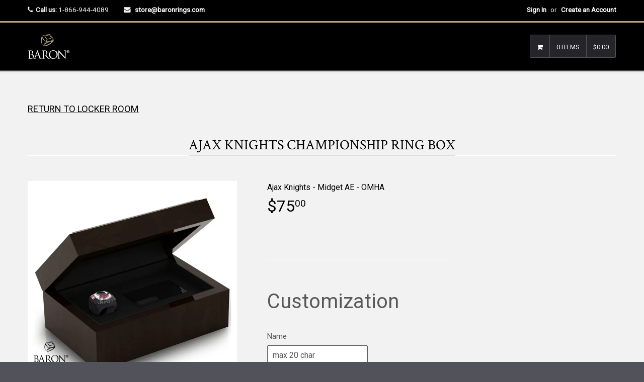

--- FILE ---
content_type: text/css
request_url: https://store.baronrings.ca/cdn/shop/t/3/assets/timber.scss.css?v=13416816272622540971743786180
body_size: 27116
content:
.navbar,.site-footer,#social-ribbon{display:none}.locker-room-background{position:absolute;top:0;bottom:0;left:0;right:0;background-image:url(//cdn.shopify.com/s/files/1/0206/5998/t/7/assets/splash-page-v2.jpg);background-repeat:no-repeat;background-size:auto;background-position:bottom center;background-color:#000;min-width:90vw;font-family:crimson text,sans-serif;height:100vh;min-height:850px}.locker-room-background .locker-room-container{height:100%;display:flex;flex-direction:column;align-items:center;justify-content:space-between}.locker-room-background .locker-room-container .locker-room-logo-container{display:flex;flex-direction:column;color:#fff;text-align:center;padding-top:4em}.locker-room-background .locker-room-container .locker-room-logo-container img{width:17em}.locker-room-background .locker-room-container .locker-room-logo-container span{font-size:1.5em}.locker-room-background .locker-room-container h2,.locker-room-background .locker-room-container .h2{text-align:center;color:#fff;font-weight:400;font-size:calc(1.8em + 1vw);line-height:1.1}.u-of-w-container{background:#e2e1e0;border-bottom:1px solid #fff}.u-of-w-container .wrapper{display:flex;flex-direction:column;align-items:center;padding:1rem 0}.u-of-w-container .wrapper p{font-family:oswald;font-size:20px;margin-bottom:.5rem;color:#000}.u-of-w-container .wrapper p a{color:#b2a37d}.logo_container{background:url(https://baronrings.com/_Store/gaming_lab/200X200-Gaming-Lab-Apparel-Logo-Black-Crossed-Swords.png);background-size:cover;background-position:center;background-repeat:no-repeat;width:200px;height:200px;position:relative;display:flex;flex-direction:column;justify-content:center;align-items:center}.logo_container .gaming_icon_text{color:#fff;position:relative;top:.3rem;font-family:AmericanCaptain;font-size:5.5rem;white-space:nowrap;margin-bottom:0;letter-spacing:1.5px;text-shadow:1px 1px 2px #000}.rotate{transform:rotate(-7deg);-webkit-transform:rotate(-7deg);-moz-transform:rotate(-7deg);-ms-transform:rotate(-7deg);-o-transform:rotate(-7deg);filter:progid:DXImageTransform.Microsoft.BasicImage(rotation=1)}.icons_container{margin:2rem 0}.icons_inner_top,.icons_inner_bottom{display:flex;flex-wrap:wrap;justify-content:space-around}.gaming_icon_container:hover{outline:2px solid blue}.gaming_icon_image{cursor:pointer;max-width:140px!important}.tags_example_left{display:flex;justify-content:center;align-items:center;position:relative;height:315px;width:50%;min-width:300px;background:url(https://baronrings.com/_Store/baron-store/Blue-200X200-Baron-Store-Dog-Tag.png\ );background-position:center;background-size:contain;background-repeat:no-repeat;flex-wrap:wrap;margin-bottom:1rem}.tags_example_left p{letter-spacing:2px;font-weight:600;font-size:1.2rem;margin-bottom:.6rem;color:#d3d3d3}.tags_example_icon{position:absolute;top:-.5rem;width:100%;margin:auto}.team_name{position:absolute;top:40%;text-align:center;color:#fff;width:100%}.tags_example_customization{display:flex;flex-direction:column;width:100%;justify-content:center;position:absolute;bottom:1rem;text-align:center;color:#fff;font-weight:700;margin:auto}@media screen and (max-width: 800px){.locker-room-background{min-height:800px;background-size:auto}.locker-room-background .locker-room-container .locker-room-logo-container span{font-size:1em}.locker-room-background .locker-room-container .locker-room-logo-container img{width:14em}}@media screen and (max-width: 550px){.locker-room-background{height:100vh;min-height:600px;background-size:200% auto;background-position:center}.locker-room-background .locker-room-container .locker-room-logo-container img{width:100%}.locker-room-background .locker-room-container .locker-room-logo-container{padding-top:2em}}a.radio-pictureOUA{border:2px solid #ffffff;display:inline-block;height:150px;margin:5px 5px 10px;text-decoration:none;width:150px;-moz-border-radius:6px;-webkit-border-radius:6px;border-radius:6px;-khtml-border-radius:6px}a.radio-pictureOUA:hover{border:2px solid #3399cc}a#category_oua_baron_1{background:url(http://www.baronrings.com/_Store/_images/ouacollection/baron.jpg) no-repeat scroll 0 0}a#category_oua_thunderbirds_1{background:url(http://www.baronrings.com/_Store/_images/ouacollection/thunderbirds.jpg) no-repeat scroll 0 0}a#category_oua_badgers_1{background:url(http://www.baronrings.com/_Store/_images/ouacollection/badgers.jpg) no-repeat scroll 0 0}a#category_oua_ravens_1{background:url(http://www.baronrings.com/_Store/_images/ouacollection/ravens.jpg) no-repeat scroll 0 0}a#category_oua_thunderwolves_1{background:url(http://www.baronrings.com/_Store/_images/ouacollection/thunderwolves.jpg) no-repeat scroll 0 0}a#category_oua_voyageurs_1{background:url(http://www.baronrings.com/_Store/_images/ouacollection/voyageurs.jpg) no-repeat scroll 0 0}a#category_oua_goldenhawks_1{background:url(http://www.baronrings.com/_Store/_images/ouacollection/goldenhawks.jpg) no-repeat scroll 0 0}a#category_oua_marauders_1{background:url(http://www.baronrings.com/_Store/_images/ouacollection/marauders.jpg) no-repeat scroll 0 0}a#category_oua_lakers_1{background:url(http://www.baronrings.com/_Store/_images/ouacollection/lakers.jpg) no-repeat scroll 0 0}a#category_oua_geegees_1{background:url(http://www.baronrings.com/_Store/_images/ouacollection/geegees.jpg) no-repeat scroll 0 0}a#category_oua_gaels_1{background:url(http://www.baronrings.com/_Store/_images/ouacollection/gaels.jpg) no-repeat scroll 0 0}a#category_oua_paladins_1{background:url(http://www.baronrings.com/_Store/_images/ouacollection/paladins.jpg) no-repeat scroll 0 0}a#category_oua_rams_1{background:url(http://www.baronrings.com/_Store/_images/ouacollection/rams.jpg) no-repeat scroll 0 0}a#category_oua_blues_1{background:url(http://www.baronrings.com/_Store/_images/ouacollection/blues.jpg) no-repeat scroll 0 0}a#category_oua_excalibur_1{background:url(http://www.baronrings.com/_Store/_images/ouacollection/excalibur.jpg) no-repeat scroll 0 0}a#category_oua_ridgebacks_1{background:url(http://www.baronrings.com/_Store/_images/ouacollection/ridgebacks.jpg) no-repeat scroll 0 0}a#category_oua_warriors_1{background:url(http://www.baronrings.com/_Store/_images/ouacollection/warriors.jpg) no-repeat scroll 0 0}a#category_oua_lancers_1{background:url(http://www.baronrings.com/_Store/_images/ouacollection/lancers.jpg) no-repeat scroll 0 0}a#category_oua_lions_1{background:url(http://www.baronrings.com/_Store/_images/ouacollection/lions.jpg) no-repeat scroll 0 0}a.radio-pictureWEX{border:2px solid #ffffff;display:inline-block;height:200px;margin:3px;padding:3px;text-decoration:none;width:150px;-moz-border-radius:6px;-webkit-border-radius:6px;border-radius:6px;-khtml-border-radius:6px}a.radio-pictureWEX:hover{border:2px solid #3399cc}a.radio-big-picture{border:2px solid #ffffff;display:inline-block;height:158px;margin:3px;padding:3px;text-decoration:none;width:160px;-moz-border-radius:6px;-webkit-border-radius:6px;border-radius:6px;-khtml-border-radius:6px}a.radio-big-picture:hover{border:2px solid #3399cc}a#category_custom_enm_omha_champions{background:url(http://www.baronrings.com/_Store/_images/customring/custom_omhacuston_enamel_champions.png) no-repeat scroll 0 0;background-size:90%;background-position:center}a#category_custom_enm_omha_finalist{background:url(http://www.baronrings.com/_Store/_images/customring/custom_omhacuston_enamel_finalist.png) no-repeat scroll 0 0;background-size:90%;background-position:center}a#category_custom_cub_omha_champions{background:url(http://www.baronrings.com/_Store/_images/customring/custom_omhacuston_cubics_champions.png) no-repeat scroll 0 0;background-size:90%;background-position:center}a#category_custom_cub_omha_finalist{background:url(http://www.baronrings.com/_Store/_images/customring/custom_omhacuston_cubics_finalist.png) no-repeat scroll 0 0;background-size:90%;background-position:center}a#category_custom_omha_lshoulder_player{background:url(http://www.baronrings.com/_Store/_images/customring/BS_OMHA_sleft_player.png) no-repeat scroll 0 0}a#category_custom_omha_lshoulder_goalie{background:url(http://www.baronrings.com/_Store/_images/customring/BS_OMHA_sleft_goalie.png) no-repeat scroll 0 0}a#category_custom_omha_lshoulder_sticks{background:url(http://www.baronrings.com/_Store/_images/customring/BS_OMHA_sleft_sticks.png) no-repeat scroll 0 0}a#category_custom_omha_rshoulder_omha{background:url(http://www.baronrings.com/_Store/_images/customring/BS_OMHA_sright_omha.png) no-repeat scroll 0 0}a#category_cflofficial_year_sright{background:url(http://www.baronrings.com/_Store/_images/BS_cfloffring_1_sleft.png) no-repeat scroll 0 0}a#category_cflofficial_yearyear_sright{background:url(http://www.baronrings.com/_Store/_images/BS_cfloffring_2_sleft.png) no-repeat scroll 0 0}a#category_cflofficial_year4_sright{background:url(http://www.baronrings.com/_Store/_images/BS_cfloffring_3_sleft.png) no-repeat scroll 0 0}a#category_cflofficial_yearcfl_sright{background:url(http://www.baronrings.com/_Store/_images/BS_cfloffring_4_sleft.png) no-repeat scroll 0 0}a#category_cflofficial_yearhelmet_sright{background:url(http://www.baronrings.com/_Store/_images/BS_cfloffring_5_sleft.png) no-repeat scroll 0 0}a#category_cflofficial_year50_sright{background:url(http://www.baronrings.com/_Store/_images/BS_cfloffring_6_sleft.png) no-repeat scroll 0 0}a#category_stmikes_angel_sleft{background:url(http://www.baronrings.com/_Store/_images/stmikes/BS_stmikes_angel_sleft.png) no-repeat scroll 0 0}a#category_stmikes_archery_sleft{background:url(http://www.baronrings.com/_Store/_images/stmikes/BS_stmikes_archery_sleft.png) no-repeat scroll 0 0}a#category_stmikes_art_sleft{background:url(http://www.baronrings.com/_Store/_images/stmikes/BS_stmikes_art_sleft.png) no-repeat scroll 0 0}a#category_stmikes_badminton_sleft{background:url(http://www.baronrings.com/_Store/_images/stmikes/BS_stmikes_badminton_sleft.png) no-repeat scroll 0 0}a#category_stmikes_band_sleft{background:url(http://www.baronrings.com/_Store/_images/stmikes/BS_stmikes_band_sleft.png) no-repeat scroll 0 0}a#category_stmikes_baseballdiamond_sleft{background:url(http://www.baronrings.com/_Store/_images/stmikes/BS_stmikes_baseballdiamond_sleft.png) no-repeat scroll 0 0}a#category_stmikes_bballnet_sleft{background:url(http://www.baronrings.com/_Store/_images/stmikes/BS_stmikes_bballnet_sleft.png) no-repeat scroll 0 0}a#category_stmikes_building_sleft{background:url(http://www.baronrings.com/_Store/_images/stmikes/BS_stmikes_building_sleft.png) no-repeat scroll 0 0}a#category_stmikes_clover_sleft{background:url(http://www.baronrings.com/_Store/_images/stmikes/BS_stmikes_clover_sleft.png) no-repeat scroll 0 0}a#category_stmikes_clovers_sleft{background:url(http://www.baronrings.com/_Store/_images/stmikes/BS_stmikes_clovers_sleft.png) no-repeat scroll 0 0}a#category_stmikes_crossedsticks_sleft{background:url(http://www.baronrings.com/_Store/_images/stmikes/BS_stmikes_crossedsticks_sleft.png) no-repeat scroll 0 0}a#category_stmikes_drumline_sleft{background:url(http://www.baronrings.com/_Store/_images/stmikes/BS_stmikes_drumline_sleft.png) no-repeat scroll 0 0}a#category_stmikes_footballhelmet_sleft{background:url(http://www.baronrings.com/_Store/_images/stmikes/BS_stmikes_footballhelmet_sleft.png) no-repeat scroll 0 0}a#category_stmikes_frisbee_sleft{background:url(http://www.baronrings.com/_Store/_images/stmikes/BS_stmikes_frisbee_sleft.png) no-repeat scroll 0 0}a#category_stmikes_goaliemask_sleft{background:url(http://www.baronrings.com/_Store/_images/stmikes/BS_stmikes_goaliemask_sleft.png) no-repeat scroll 0 0}a#category_stmikes_golf_sleft{background:url(http://www.baronrings.com/_Store/_images/stmikes/BS_stmikes_golf_sleft.png) no-repeat scroll 0 0}a#category_stmikes_grad_sleft{background:url(http://www.baronrings.com/_Store/_images/stmikes/BS_stmikes_grad_sleft.png) no-repeat scroll 0 0}a#category_stmikes_hockey_sleft{background:url(http://www.baronrings.com/_Store/_images/stmikes/BS_stmikes_hockey_sleft.png) no-repeat scroll 0 0}a#category_stmikes_karate_sleft{background:url(http://www.baronrings.com/_Store/_images/stmikes/BS_stmikes_karate_sleft.png) no-repeat scroll 0 0}a#category_stmikes_lacrosse_sleft{background:url(http://www.baronrings.com/_Store/_images/stmikes/BS_stmikes_lacrosse_sleft.png) no-repeat scroll 0 0}a#category_stmikes_multisports_sleft{background:url(http://www.baronrings.com/_Store/_images/stmikes/BS_stmikes_multisports_sleft.png) no-repeat scroll 0 0}a#category_stmikes_musicnotes_sleft{background:url(http://www.baronrings.com/_Store/_images/stmikes/BS_stmikes_musicnotes_sleft.png) no-repeat scroll 0 0}a#category_stmikes_rugby_sleft{background:url(http://www.baronrings.com/_Store/_images/stmikes/BS_stmikes_rugby_sleft.png) no-repeat scroll 0 0}a#category_stmikes_schoolcrest_sleft{background:url(http://www.baronrings.com/_Store/_images/stmikes/BS_stmikes_schoolcrest_sleft.png) no-repeat scroll 0 0}a#category_stmikes_ski_sleft{background:url(http://www.baronrings.com/_Store/_images/stmikes/BS_stmikes_ski_sleft.png) no-repeat scroll 0 0}a#category_stmikes_snowboard_sleft{background:url(http://www.baronrings.com/_Store/_images/stmikes/BS_stmikes_snowboard_sleft.png) no-repeat scroll 0 0}a#category_stmikes_soccernet_sleft{background:url(http://www.baronrings.com/_Store/_images/stmikes/BS_stmikes_soccernet_sleft.png) no-repeat scroll 0 0}a#category_stmikes_swim_sleft{background:url(http://www.baronrings.com/_Store/_images/stmikes/BS_stmikes_swim_sleft.png) no-repeat scroll 0 0}a#category_stmikes_tennis_sleft{background:url(http://www.baronrings.com/_Store/_images/stmikes/BS_stmikes_tennis_sleft.png) no-repeat scroll 0 0}a#category_stmikes_track_sleft{background:url(http://www.baronrings.com/_Store/_images/stmikes/BS_stmikes_track_sleft.png) no-repeat scroll 0 0}a#category_stmikes_vball_sleft{background:url(http://www.baronrings.com/_Store/_images/stmikes/BS_stmikes_vball_sleft.png) no-repeat scroll 0 0}a#category_stmikes_vex_sleft{background:url(http://www.baronrings.com/_Store/_images/stmikes/BS_stmikes_vex_sleft.png) no-repeat scroll 0 0}a#category_stmikes_yearbook_sleft{background:url(http://www.baronrings.com/_Store/_images/stmikes/BS_stmikes_yearbook_sleft.png) no-repeat scroll 0 0}a#category_stmikes_angel_sright{background:url(http://www.baronrings.com/_Store/_images/stmikes/BS_stmikes_angel_sright.png) no-repeat scroll 0 0}a#category_stmikes_arch_sright{background:url(http://www.baronrings.com/_Store/_images/stmikes/BS_stmikes_arch_sright.png) no-repeat scroll 0 0}a#category_stmikes_archery_sright{background:url(http://www.baronrings.com/_Store/_images/stmikes/BS_stmikes_archery_sright.png) no-repeat scroll 0 0}a#category_stmikes_art_sright{background:url(http://www.baronrings.com/_Store/_images/stmikes/BS_stmikes_art_sright.png) no-repeat scroll 0 0}a#category_stmikes_badminton_sright{background:url(http://www.baronrings.com/_Store/_images/stmikes/BS_stmikes_badminton_sright.png) no-repeat scroll 0 0}a#category_stmikes_band_sright{background:url(http://www.baronrings.com/_Store/_images/stmikes/BS_stmikes_band_sright.png) no-repeat scroll 0 0}a#category_stmikes_baseballdiamond_sright{background:url(http://www.baronrings.com/_Store/_images/stmikes/BS_stmikes_baseballdiamond_sright.png) no-repeat scroll 0 0}a#category_stmikes_bballnet_sright{background:url(http://www.baronrings.com/_Store/_images/stmikes/BS_stmikes_bballnet_sright.png) no-repeat scroll 0 0}a#category_stmikes_building_sright{background:url(http://www.baronrings.com/_Store/_images/stmikes/BS_stmikes_building_sright.png) no-repeat scroll 0 0}a#category_stmikes_class_sright{background:url(http://www.baronrings.com/_Store/_images/stmikes/BS_stmikes_class_sright.png) no-repeat scroll 0 0}a#category_stmikes_clovers_sright{background:url(http://www.baronrings.com/_Store/_images/stmikes/BS_stmikes_clovers_sright.png) no-repeat scroll 0 0}a#category_stmikes_crossedsticks_sright{background:url(http://www.baronrings.com/_Store/_images/stmikes/BS_stmikes_crossedsticks_sright.png) no-repeat scroll 0 0}a#category_stmikes_drama_sright{background:url(http://www.baronrings.com/_Store/_images/stmikes/BS_stmikes_drama_sright.png) no-repeat scroll 0 0}a#category_stmikes_drumline_sright{background:url(http://www.baronrings.com/_Store/_images/stmikes/BS_stmikes_drumline_sright.png) no-repeat scroll 0 0}a#category_stmikes_footballhelmet_sright{background:url(http://www.baronrings.com/_Store/_images/stmikes/BS_stmikes_footballhelmet_sright.png) no-repeat scroll 0 0}a#category_stmikes_goaliemask_sright{background:url(http://www.baronrings.com/_Store/_images/stmikes/BS_stmikes_goaliemask_sright.png) no-repeat scroll 0 0}a#category_stmikes_golf_sright{background:url(http://www.baronrings.com/_Store/_images/stmikes/BS_stmikes_golf_sright.png) no-repeat scroll 0 0}a#category_stmikes_grad_sright{background:url(http://www.baronrings.com/_Store/_images/stmikes/BS_stmikes_grad_sright.png) no-repeat scroll 0 0}a#category_stmikes_hockey_sright{background:url(http://www.baronrings.com/_Store/_images/stmikes/BS_stmikes_hockey_sright.png) no-repeat scroll 0 0}a#category_stmikes_karate_sright{background:url(http://www.baronrings.com/_Store/_images/stmikes/BS_stmikes_karate_sright.png) no-repeat scroll 0 0}a#category_stmikes_lacrosse_sright{background:url(http://www.baronrings.com/_Store/_images/stmikes/BS_stmikes_lacrosse_sright.png) no-repeat scroll 0 0}a#category_stmikes_multisports_sright{background:url(http://www.baronrings.com/_Store/_images/stmikes/BS_stmikes_multisports_sright.png) no-repeat scroll 0 0}a#category_stmikes_musicnotes_sright{background:url(http://www.baronrings.com/_Store/_images/stmikes/BS_stmikes_musicnotes_sright.png) no-repeat scroll 0 0}a#category_stmikes_rugby_sright{background:url(http://www.baronrings.com/_Store/_images/stmikes/BS_stmikes_rugby_sright.png) no-repeat scroll 0 0}a#category_stmikes_schoolcrest_sright{background:url(http://www.baronrings.com/_Store/_images/stmikes/BS_stmikes_schoolcrest_sright.png) no-repeat scroll 0 0}a#category_stmikes_ski_sright{background:url(http://www.baronrings.com/_Store/_images/stmikes/BS_stmikes_ski_sright.png) no-repeat scroll 0 0}a#category_stmikes_snowboard_sright{background:url(http://www.baronrings.com/_Store/_images/stmikes/BS_stmikes_snowboard_sright.png) no-repeat scroll 0 0}a#category_stmikes_soccernet_sright{background:url(http://www.baronrings.com/_Store/_images/stmikes/BS_stmikes_soccernet_sright.png) no-repeat scroll 0 0}a#category_stmikes_swim_sright{background:url(http://www.baronrings.com/_Store/_images/stmikes/BS_stmikes_swim_sright.png) no-repeat scroll 0 0}a#category_stmikes_tennis_sright{background:url(http://www.baronrings.com/_Store/_images/stmikes/BS_stmikes_tennis_sright.png) no-repeat scroll 0 0}a#category_stmikes_track_sright{background:url(http://www.baronrings.com/_Store/_images/stmikes/BS_stmikes_track_sright.png) no-repeat scroll 0 0}a#category_stmikes_vball_sright{background:url(http://www.baronrings.com/_Store/_images/stmikes/BS_stmikes_vball_sright.png) no-repeat scroll 0 0}a#category_stmikes_yearbook_sright{background:url(http://www.baronrings.com/_Store/_images/stmikes/BS_stmikes_yearbook_sright.png) no-repeat scroll 0 0}a#category_wexshof_tennis_1shoulder{background:url(http://www.baronrings.com/_Store/_images/wexshof/BS_WEXHOF_tennis_sleft.png) no-repeat scroll 0 0}a#category_wexshof_trackandfield_1shoulder{background:url(http://www.baronrings.com/_Store/_images/wexshof/BS_WEXHOF_trackandfield_sleft.png) no-repeat scroll 0 0}a#category_wexshof_gymnastics_1shoulder{background:url(http://www.baronrings.com/_Store/_images/wexshof/BS_WEXHOF_gymnastics_sleft.png) no-repeat scroll 0 0}a#category_wexshof_baseball_1shoulder{background:url(http://www.baronrings.com/_Store/_images/wexshof/BS_WEXHOF_baseball_sleft.png) no-repeat scroll 0 0}a#category_wexshof_basketball_1shoulder{background:url(http://www.baronrings.com/_Store/_images/wexshof/BS_WEXHOF_basketball_sleft.png) no-repeat scroll 0 0}a#category_wexshof_boxing_1shoulder{background:url(http://www.baronrings.com/_Store/_images/wexshof/BS_WEXHOF_boxing_sleft.png) no-repeat scroll 0 0}a#category_wexshof_football_1shoulder{background:url(http://www.baronrings.com/_Store/_images/wexshof/BS_WEXHOF_football_sleft.png) no-repeat scroll 0 0}a#category_wexshof_fskate_1shoulder{background:url(http://www.baronrings.com/_Store/_images/wexshof/BS_WEXHOF_fskate_sleft.png) no-repeat scroll 0 0}a#category_wexshof_golf_1shoulder{background:url(http://www.baronrings.com/_Store/_images/wexshof/BS_WEXHOF_golf_sleft.png) no-repeat scroll 0 0}a#category_wexshof_hockey_1shoulder{background:url(http://www.baronrings.com/_Store/_images/wexshof/BS_WEXHOF_hockey_sleft.png) no-repeat scroll 0 0}a#category_wexshof_lacrosse_1shoulder{background:url(http://www.baronrings.com/_Store/_images/wexshof/BS_WEXHOF_lacrosse_sleft.png) no-repeat scroll 0 0}a#category_wexshof_man_1shoulder{background:url(http://www.baronrings.com/_Store/_images/wexshof/BS_WEXHOF_man_sleft.png) no-repeat scroll 0 0}a#category_wexshof_ref_1shoulder{background:url(http://www.baronrings.com/_Store/_images/wexshof/BS_WEXHOF_ref_sleft.png) no-repeat scroll 0 0}a#category_wexshof_swim_1shoulder{background:url(http://www.baronrings.com/_Store/_images/wexshof/BS_WEXHOF_swim_sleft.png) no-repeat scroll 0 0}a#category_wexshof_torch_1shoulder{background:url(http://www.baronrings.com/_Store/_images/wexshof/BS_WEXHOF_torch_sleft.png) no-repeat scroll 0 0}a#category_wexshof_weights_1shoulder{background:url(http://www.baronrings.com/_Store/_images/wexshof/BS_WEXHOF_weights_sleft.png) no-repeat scroll 0 0}a#category_wexshof_wrestling_1shoulder{background:url(http://www.baronrings.com/_Store/_images/wexshof/BS_WEXHOF_wrestling_sleft.png) no-repeat scroll 0 0}a#category_wexshof_leaf_rshoulder{background:url(http://www.baronrings.com/_Store/_images/wexshof/BS_WEXHOF_leaf_sright.png) no-repeat scroll 0 0}a#category_ring_shoulder_lacrosse_helmet{background:url(http://www.baronrings.com/_Store/_images/customring/Shoulder_lacrosse_helmet.png) no-repeat scroll 0 0}a#category_ring_shoulder_lacrosse_player{background:url(http://www.baronrings.com/_Store/_images/customring/Shoulder_lacrosse_player.png) no-repeat scroll 0 0}a#category_ring_shoulder_lacrosse_sticks{background:url(http://www.baronrings.com/_Store/_images/customring/Shoulder_lacrosse_sticks.png) no-repeat scroll 0 0}a#category_ring_shoulder_hockey_player{background:url(http://www.baronrings.com/_Store/_images/customring/Shoulder_hockey_player.png) no-repeat scroll 0 0}a#category_ring_shoulder_hockey_goalie{background:url(http://www.baronrings.com/_Store/_images/customring/Shoulder_hockey_goalie.png) no-repeat scroll 0 0}a#category_ring_shoulder_hockey_crossedsticks{background:url(http://www.baronrings.com/_Store/_images/customring/Shoulder_hockey_crossedsticks.png) no-repeat scroll 0 0}a#category_ring_shoulder_football_player{background:url(http://www.baronrings.com/_Store/_images/customring/Shoulder_football_player.png) no-repeat scroll 0 0}a#category_ring_shoulder_football_helmet{background:url(http://www.baronrings.com/_Store/_images/customring/Shoulder_football_helmet.png) no-repeat scroll 0 0}a#category_ring_shoulder_football_football{background:url(http://www.baronrings.com/_Store/_images/customring/Shoulder_football_football.png) no-repeat scroll 0 0}a#category_ring_shoulder_baseball_ballandbats{background:url(http://www.baronrings.com/_Store/_images/customring/Shoulder_baseball_ballandbats.png) no-repeat scroll 0 0}a#category_ring_shoulder_baseball_batter{background:url(http://www.baronrings.com/_Store/_images/customring/Shoulder_baseball_batter.png) no-repeat scroll 0 0}a#category_ring_shoulder_baseball_pitcher{background:url(http://www.baronrings.com/_Store/_images/customring/Shoulder_baseball_pitcher.png) no-repeat scroll 0 0}a#category_ring_shoulder_basketball_ball{background:url(http://www.baronrings.com/_Store/_images/customring/Shoulder_basketball_ball.png) no-repeat scroll 0 0}a#category_ring_shoulder_basketball_player1{background:url(http://www.baronrings.com/_Store/_images/customring/Shoulder_basketball_player.png) no-repeat scroll 0 0}a#category_ring_shoulder_basketball_player2{background:url(http://www.baronrings.com/_Store/_images/customring/Shoulder_basketball_player2.png) no-repeat scroll 0 0}a#category_ring_shoulder_other_star{background:url(http://www.baronrings.com/_Store/_images/customring/Shoulder_other_star.png) no-repeat scroll 0 0}a#category_ring_shoulder_other_mapleleaf{background:url(http://www.baronrings.com/_Store/_images/customring/Shoulder_other_mapleleaf.png) no-repeat scroll 0 0}a#category_custom_shoulderpicker_football{background:url(http://www.baronrings.com/_Store/_images/customring/custom_shoulderpicker_football.png) no-repeat scroll 0 0}a#category_custom_shoulderpicker_hockey{background:url(http://www.baronrings.com/_Store/_images/customring/custom_shoulderpicker_hockey.png) no-repeat scroll 0 0}a#category_custom_shoulderpicker_baseball{background:url(http://www.baronrings.com/_Store/_images/customring/custom_shoulderpicker_baseball.png) no-repeat scroll 0 0}a#category_custom_shoulderpicker_basketball{background:url(http://www.baronrings.com/_Store/_images/customring/custom_shoulderpicker_basketball.png) no-repeat scroll 0 0}a#category_custom_shoulderpicker_other{background:url(http://www.baronrings.com/_Store/_images/customring/custom_shoulderpicker_other.png) no-repeat scroll 0 0}a#category_custom_shoulderpicker_lacrosse{background:url(http://www.baronrings.com/_Store/_images/customring/custom_shoulderpicker_lacrosse.png) no-repeat scroll 0 0}a#category_custom_cub_ca01_cubics{background:url(http://www.baronrings.com/_Store/_images/customring/custom_ca01_cubic_4cubics.png) no-repeat scroll 0 0}a#category_custom_cub_cb01_cubics{background:url(http://www.baronrings.com/_Store/_images/customring/custom_cb01_cubic_4cubics.png) no-repeat scroll 0 0}a#category_custom_cub_cf01_cubics{background:url(http://www.baronrings.com/_Store/_images/customring/custom_cf01_cubic_4cubics.png) no-repeat scroll 0 0}a#category_custom_cub_ca01_alt{background:url(http://www.baronrings.com/_Store/_images/customring/custom_ca01_cubic_alt.png) no-repeat scroll 0 0}a#category_custom_cub_cb01_alt{background:url(http://www.baronrings.com/_Store/_images/customring/custom_cb01_cubic_alt.png) no-repeat scroll 0 0}a#category_custom_cub_cf01_alt{background:url(http://www.baronrings.com/_Store/_images/customring/custom_cf01_cubic_alt.png) no-repeat scroll 0 0}a#category_custom_cub_ca01_year{background:url(http://www.baronrings.com/_Store/_images/customring/custom_ca01_cubic_year.png) no-repeat scroll 0 0}a#category_custom_cub_cb01_year{background:url(http://www.baronrings.com/_Store/_images/customring/custom_cb01_cubic_year.png) no-repeat scroll 0 0}a#category_custom_cub_cf01_year{background:url(http://www.baronrings.com/_Store/_images/customring/custom_cf01_cubic_year.png) no-repeat scroll 0 0}a#category_custom_enm_ca01_cubics{background:url(http://www.baronrings.com/_Store/_images/customring/custom_ca01_enamel_4cubics.png) no-repeat scroll 0 0}a#category_custom_enm_cb01_cubics{background:url(http://www.baronrings.com/_Store/_images/customring/custom_cb01_enamel_4cubics.png) no-repeat scroll 0 0}a#category_custom_enm_cf01_cubics{background:url(http://www.baronrings.com/_Store/_images/customring/custom_cf01_enamel_4cubics.png) no-repeat scroll 0 0}a#category_custom_enm_ca01_alt{background:url(http://www.baronrings.com/_Store/_images/customring/custom_ca01_enamel_alt.png) no-repeat scroll 0 0}a#category_custom_enm_cb01_alt{background:url(http://www.baronrings.com/_Store/_images/customring/custom_cb01_enamel_alt.png) no-repeat scroll 0 0}a#category_custom_enm_cf01_alt{background:url(http://www.baronrings.com/_Store/_images/customring/custom_cf01_enamel_alt.png) no-repeat scroll 0 0}a#category_custom_enm_ca01_year{background:url(http://www.baronrings.com/_Store/_images/customring/custom_ca01_enamel_year.png) no-repeat scroll 0 0}a#category_custom_enm_cb01_year{background:url(http://www.baronrings.com/_Store/_images/customring/custom_cb01_enamel_year.png) no-repeat scroll 0 0}a#category_custom_enm_cf01_year{background:url(http://www.baronrings.com/_Store/_images/customring/custom_cf01_enamel_year.png) no-repeat scroll 0 0}div#box{width:100px;height:100px;background-color:#000}div#button_contain{font-size:0}button{padding:3px;margin:0}.colorbutton{display:inline-block;width:25px;height:25px;padding:0;margin:1px;border-style:solid;border-width:2px;border-color:#fff}.armygreen{background-color:#659e45}.battalionbrown{background-color:#836e2c}.brilliantteal{background-color:#007272}.brown{background-color:#723f0a}.cheerpink{background-color:#ff0093}.chinesered{background-color:#c3182b}.cobaltblue{background-color:#1c3f94}.collingwooddarkyellow{background-color:#d59f00}.cream{background-color:#fff2d9}.essexravenscyan{background-color:#029d9f}.flesh{background-color:#d9a88a}.grassgreen{background-color:#009543}.kelownablue{background-color:#6cabe7}.lightbrown{background-color:#8c4400}.maroon{background-color:#7c2230}.muskiesblue{background-color:#0092c7}.orangecountydarkgreen{background-color:#004731}.orangecountyred{background-color:#e23828}.pumpkinorange{background-color:#ffb517}.spitfireblue{background-color:#003b6f}.stmikeslightblue{background-color:#6cabe7}.titansblue{background-color:#008ccc}.uowgreen{background-color:#9faa00}.yellow{background-color:#f6e761}.purple{background-color:#2e0854}.black{background-color:#000}.white{background-color:#fff}.lpurple{background-color:#7d26cd}.grey{background-color:#666}.sandblast{background-image:url(http://www.baronrings.com/_Store/_images/customring/ca01_sandblast.jpg)}a.radio-picture,a.radio-picture2{border:2px solid #ffffff;display:inline-block;height:128px;margin:3px;padding:3px;text-decoration:none;width:154px;-moz-border-radius:6px;-webkit-border-radius:6px;border-radius:6px;-khtml-border-radius:6px}a.radio-picture:hover,a.radio-picture2:hover{border:2px solid #3399cc}a.radio-pictureS{border:2px solid #ffffff;display:inline-block;height:184px;margin:3px;padding:3px;text-decoration:none;width:138px;-moz-border-radius:6px;-webkit-border-radius:6px;border-radius:6px;-khtml-border-radius:6px}a.radio-pictureS:hover{border:2px solid #3399cc}a.radio-pictureGG{border:2px solid #ffffff;display:inline-block;height:62px;margin:3px;padding:3px;text-decoration:none;width:67px;-moz-border-radius:6px;-webkit-border-radius:6px;border-radius:6px;-khtml-border-radius:6px}a.radio-pictureGG:hover,a.selected-border{border:2px solid #3399cc}a#category_yatescup_1996_option1_2tone{background:url(http://www.baronrings.com/_Store/_images/yatescup_1996/yatescup_1996_option1_2tone.png) no-repeat scroll 0 0}a#category_yatescup_1996_option1_gold{background:url(http://www.baronrings.com/_Store/_images/yatescup_1996/yatescup_1996_option1_gold.png) no-repeat scroll 0 0}a#category_yatescup_1996_option1_silver{background:url(http://www.baronrings.com/_Store/_images/yatescup_1996/yatescup_1996_option1_silver.png) no-repeat scroll 0 0}a#category_yatescup_1996_option2_2tone{background:url(http://www.baronrings.com/_Store/_images/yatescup_1996/yatescup_1996_option2_2tone.png) no-repeat scroll 0 0}a#category_yatescup_1996_option2_gold{background:url(http://www.baronrings.com/_Store/_images/yatescup_1996/yatescup_1996_option2_gold.png) no-repeat scroll 0 0}a#category_yatescup_1996_option2_silver{background:url(http://www.baronrings.com/_Store/_images/yatescup_1996/yatescup_1996_option2_silver.png) no-repeat scroll 0 0}a#category_cfcopc_rshoulder_JV{background:url(http://www.baronrings.com/_Store/_images/BS_CFCOPC_sright_JV.png) no-repeat scroll 0 0}a#category_cfcopc_rshoulder_V{background:url(http://www.baronrings.com/_Store/_images/BS_CFCOPC_sright_V.png) no-repeat scroll 0 0}a#category_cfcopc_rshoulder_UC{background:url(http://www.baronrings.com/_Store/_images/BS_CFCOPC_sright_UC.png) no-repeat scroll 0 0}a#category_cfcopc_rshoulder_M{background:url(http://www.baronrings.com/_Store/_images/BS_CFCOPC_sright_M.png) no-repeat scroll 0 0}a#category_guelphicon_metalyellow{background:url(http://www.baronrings.com/_Store/_images/guelph/gg_metal_yellow.png) no-repeat scroll 0 0;background-size:contain}a#category_guelphicon_metalwhite{background:url(http://www.baronrings.com/_Store/_images/guelph/gg_metal_white.png) no-repeat scroll 0 0;background-size:contain}a#category_guelphicon_blank{background:url(http://www.baronrings.com/_Store/_images/guelph/gg_icon_blank.png) no-repeat scroll 0 0;background-size:contain}a#category_guelphicon_baseball{background:url(http://www.baronrings.com/_Store/_images/guelph/gg_icon_baseball.png) no-repeat scroll 0 0;background-size:contain}a#category_guelphicon_basketball{background:url(http://www.baronrings.com/_Store/_images/guelph/gg_icon_basketball.png) no-repeat scroll 0 0;background-size:contain}a#category_guelphicon_fieldhockey{background:url(http://www.baronrings.com/_Store/_images/guelph/gg_icon_fieldhockey.png) no-repeat scroll 0 0;background-size:contain}a#category_guelphicon_figureskate{background:url(http://www.baronrings.com/_Store/_images/guelph/gg_icon_figureskate.png) no-repeat scroll 0 0;background-size:contain}a#category_guelphicon_football{background:url(http://www.baronrings.com/_Store/_images/guelph/gg_icon_football.png) no-repeat scroll 0 0;background-size:contain}a#category_guelphicon_golf{background:url(http://www.baronrings.com/_Store/_images/guelph/gg_icon_golf.png) no-repeat scroll 0 0;background-size:contain}a#category_guelphicon_hockey{background:url(http://www.baronrings.com/_Store/_images/guelph/gg_icon_hockey.png) no-repeat scroll 0 0;background-size:contain}a#category_guelphicon_lacrosse{background:url(http://www.baronrings.com/_Store/_images/guelph/gg_icon_lacrosse.png) no-repeat scroll 0 0;background-size:contain}a#category_guelphicon_rowing{background:url(http://www.baronrings.com/_Store/_images/guelph/gg_icon_rowing.png) no-repeat scroll 0 0;background-size:contain}a#category_guelphicon_rugby{background:url(http://www.baronrings.com/_Store/_images/guelph/gg_icon_rugby.png) no-repeat scroll 0 0;background-size:contain}a#category_guelphicon_ski{background:url(http://www.baronrings.com/_Store/_images/guelph/gg_icon_ski.png) no-repeat scroll 0 0;background-size:contain}a#category_guelphicon_soccer{background:url(http://www.baronrings.com/_Store/_images/guelph/gg_icon_soccer.png) no-repeat scroll 0 0;background-size:contain}a#category_guelphicon_swimming{background:url(http://www.baronrings.com/_Store/_images/guelph/gg_icon_swimming.png) no-repeat scroll 0 0;background-size:contain}a#category_guelphicon_track{background:url(http://www.baronrings.com/_Store/_images/guelph/gg_icon_track.png) no-repeat scroll 0 0;background-size:contain}a#category_guelphicon_volleyball{background:url(http://www.baronrings.com/_Store/_images/guelph/gg_icon_volleyball.png) no-repeat scroll 0 0;background-size:contain}a#category_guelphicon_wrestling{background:url(http://www.baronrings.com/_Store/_images/guelph/gg_icon_wrestling.png) no-repeat scroll 0 0;background-size:contain}a#category_guelphicon_leaf{background:url(http://www.baronrings.com/_Store/_images/guelph/gg_icon_leaf.png) no-repeat scroll 0 0;background-size:contain}a#category_guelphicon_star{background:url(http://www.baronrings.com/_Store/_images/guelph/gg_icon_star.png) no-repeat scroll 0 0;background-size:contain}a#category_omha_finalists{background:url(http://www.baronrings.com/_Store/_images/BS_OMHA99_top_Finalist-V2.png) no-repeat scroll 0 0;background-size:90%;background-position:center}a#category_omha_champions{background:url(http://www.baronrings.com/_Store/_images/BS_OMHA99_top_Champions-V2.png) no-repeat scroll 0 0;background-size:90%;background-position:center}a#category_bchsfa_AA{background:url(http://www.baronrings.com/_Store/_images/BS_BSHCFA_top_AA.png) no-repeat scroll 0 0}a#category_bchsfa_AAA{background:url(http://www.baronrings.com/_Store/_images/BS_BSHCFA_top_AAA.png) no-repeat scroll 0 0}a#category_fantasy_cub_cb08enamelfootball{background:url(http://www.baronrings.com/_Store/_images/BS_CB08_top_cub_football_fantasy.png) no-repeat scroll 0 0}a#category_league_cub_cb08enamelfootball{background:url(http://www.baronrings.com/_Store/_images/BS_CB08_top_cub_football_league.png) no-repeat scroll 0 0}a#category_national_cub_cb08enamelfootball{background:url(http://www.baronrings.com/_Store/_images/BS_CB08_top_cub_football_national.png) no-repeat scroll 0 0}a#category_provincial_cub_cb08enamelfootball{background:url(http://www.baronrings.com/_Store/_images/BS_CB08_top_cub_football_provincial.png) no-repeat scroll 0 0}a#category_state_cub_cb08enamelfootball{background:url(http://www.baronrings.com/_Store/_images/BS_CB08_top_cub_football_state.png) no-repeat scroll 0 0}a#category_fantasy_blu_cb08enamelfootball{background:url(http://www.baronrings.com/_Store/_images/BS_CB08_top_blu_football_fantasy.png) no-repeat scroll 0 0}a#category_league_blu_cb08enamelfootball{background:url(http://www.baronrings.com/_Store/_images/BS_CB08_top_blu_football_league.png) no-repeat scroll 0 0}a#category_national_blu_cb08enamelfootball{background:url(http://www.baronrings.com/_Store/_images/BS_CB08_top_blu_football_national.png) no-repeat scroll 0 0}a#category_provincial_blu_cb08enamelfootball{background:url(http://www.baronrings.com/_Store/_images/BS_CB08_top_blu_football_provincial.png) no-repeat scroll 0 0}a#category_state_blu_cb08enamelfootball{background:url(http://www.baronrings.com/_Store/_images/BS_CB08_top_blu_football_state.png) no-repeat scroll 0 0}a#category_fantasy_red_cb08enamelfootball{background:url(http://www.baronrings.com/_Store/_images/BS_CB08_top_red_football_fantasy.png) no-repeat scroll 0 0}a#category_league_red_cb08enamelfootball{background:url(http://www.baronrings.com/_Store/_images/BS_CB08_top_red_football_league.png) no-repeat scroll 0 0}a#category_national_red_cb08enamelfootball{background:url(http://www.baronrings.com/_Store/_images/BS_CB08_top_red_football_national.png) no-repeat scroll 0 0}a#category_provincial_red_cb08enamelfootball{background:url(http://www.baronrings.com/_Store/_images/BS_CB08_top_red_football_provincial.png) no-repeat scroll 0 0}a#category_state_red_cb08enamelfootball{background:url(http://www.baronrings.com/_Store/_images/BS_CB08_top_red_football_state.png) no-repeat scroll 0 0}a#category_fantasy_cub_cb08football{background:url(http://www.baronrings.com/_Store/_images/BS_CB08_top_cub_football_fantasy.png) no-repeat scroll 0 0}a#category_league_cub_cb08football{background:url(http://www.baronrings.com/_Store/_images/BS_CB08_top_cub_football_league.png) no-repeat scroll 0 0}a#category_national_cub_cb08football{background:url(http://www.baronrings.com/_Store/_images/BS_CB08_top_cub_football_national.png) no-repeat scroll 0 0}a#category_provincial_cub_cb08football{background:url(http://www.baronrings.com/_Store/_images/BS_CB08_top_cub_football_provincial.png) no-repeat scroll 0 0}a#category_state_cub_cb08football{background:url(http://www.baronrings.com/_Store/_images/BS_CB08_top_cub_football_state.png) no-repeat scroll 0 0}a#category_fantasy_blu_cb08football{background:url(http://www.baronrings.com/_Store/_images/BS_CB08_top_blu_football_fantasy.png) no-repeat scroll 0 0}a#category_league_blu_cb08football{background:url(http://www.baronrings.com/_Store/_images/BS_CB08_top_blu_football_league.png) no-repeat scroll 0 0}a#category_national_blu_cb08football{background:url(http://www.baronrings.com/_Store/_images/BS_CB08_top_blu_football_national.png) no-repeat scroll 0 0}a#category_provincial_blu_cb08football{background:url(http://www.baronrings.com/_Store/_images/BS_CB08_top_blu_football_provincial.png) no-repeat scroll 0 0}a#category_state_blu_cb08football{background:url(http://www.baronrings.com/_Store/_images/BS_CB08_top_blu_football_state.png) no-repeat scroll 0 0}a#category_fantasy_red_cb08football{background:url(http://www.baronrings.com/_Store/_images/BS_CB08_top_red_football_fantasy.png) no-repeat scroll 0 0}a#category_league_red_cb08football{background:url(http://www.baronrings.com/_Store/_images/BS_CB08_top_red_football_league.png) no-repeat scroll 0 0}a#category_national_red_cb08football{background:url(http://www.baronrings.com/_Store/_images/BS_CB08_top_red_football_national.png) no-repeat scroll 0 0}a#category_provincial_red_cb08football{background:url(http://www.baronrings.com/_Store/_images/BS_CB08_top_red_football_provincial.png) no-repeat scroll 0 0}a#category_state_red_cb08football{background:url(http://www.baronrings.com/_Store/_images/BS_CB08_top_red_football_state.png) no-repeat scroll 0 0}a#category_fantasy_cub_ca02baseball{background:url(http://www.baronrings.com/_Store/_images/BS_CA02_top_cub_baseball_fantasy.png) no-repeat scroll 0 0}a#category_league_cub_ca02baseball{background:url(http://www.baronrings.com/_Store/_images/BS_CA02_top_cub_baseball_league.png) no-repeat scroll 0 0}a#category_national_cub_ca02baseball{background:url(http://www.baronrings.com/_Store/_images/BS_CA02_top_cub_baseball_national.png) no-repeat scroll 0 0}a#category_provincial_cub_ca02baseball{background:url(http://www.baronrings.com/_Store/_images/BS_CA02_top_cub_baseball_provincial.png) no-repeat scroll 0 0}a#category_state_cub_ca02baseball{background:url(http://www.baronrings.com/_Store/_images/BS_CA02_top_cub_baseball_state.png) no-repeat scroll 0 0}a#category_fantasy_blu_ca02baseball{background:url(http://www.baronrings.com/_Store/_images/BS_CA02_top_blu_baseball_fantasy.png) no-repeat scroll 0 0}a#category_league_blu_ca02baseball{background:url(http://www.baronrings.com/_Store/_images/BS_CA02_top_blu_baseball_league.png) no-repeat scroll 0 0}a#category_national_blu_ca02baseball{background:url(http://www.baronrings.com/_Store/_images/BS_CA02_top_blu_baseball_national.png) no-repeat scroll 0 0}a#category_provincial_blu_ca02baseball{background:url(http://www.baronrings.com/_Store/_images/BS_CA02_top_blu_baseball_provincial.png) no-repeat scroll 0 0}a#category_state_blu_ca02baseball{background:url(http://www.baronrings.com/_Store/_images/BS_CA02_top_blu_baseball_state.png) no-repeat scroll 0 0}a#category_fantasy_red_ca02baseball{background:url(http://www.baronrings.com/_Store/_images/BS_CA02_top_red_baseball_fantasy.png) no-repeat scroll 0 0}a#category_league_red_ca02baseball{background:url(http://www.baronrings.com/_Store/_images/BS_CA02_top_red_baseball_league.png) no-repeat scroll 0 0}a#category_national_red_ca02baseball{background:url(http://www.baronrings.com/_Store/_images/BS_CA02_top_red_baseball_national.png) no-repeat scroll 0 0}a#category_provincial_red_ca02baseball{background:url(http://www.baronrings.com/_Store/_images/BS_CA02_top_red_baseball_provincial.png) no-repeat scroll 0 0}a#category_state_red_ca02baseball{background:url(http://www.baronrings.com/_Store/_images/BS_CA02_top_red_baseball_state.png) no-repeat scroll 0 0}a#category_fantasy_cub_ca02basketball{background:url(http://www.baronrings.com/_Store/_images/BS_CA02_top_cub_basketball_fantasy.png) no-repeat scroll 0 0}a#category_league_cub_ca02basketball{background:url(http://www.baronrings.com/_Store/_images/BS_CA02_top_cub_basketball_league.png) no-repeat scroll 0 0}a#category_national_cub_ca02basketball{background:url(http://www.baronrings.com/_Store/_images/BS_CA02_top_cub_basketball_national.png) no-repeat scroll 0 0}a#category_provincial_cub_ca02basketball{background:url(http://www.baronrings.com/_Store/_images/BS_CA02_top_cub_basketball_provincial.png) no-repeat scroll 0 0}a#category_state_cub_ca02basketball{background:url(http://www.baronrings.com/_Store/_images/BS_CA02_top_cub_basketball_state.png) no-repeat scroll 0 0}a#category_fantasy_blu_ca02basketball{background:url(http://www.baronrings.com/_Store/_images/BS_CA02_top_blu_basketball_fantasy.png) no-repeat scroll 0 0}a#category_league_blu_ca02basketball{background:url(http://www.baronrings.com/_Store/_images/BS_CA02_top_blu_basketball_league.png) no-repeat scroll 0 0}a#category_national_blu_ca02basketball{background:url(http://www.baronrings.com/_Store/_images/BS_CA02_top_blu_basketball_national.png) no-repeat scroll 0 0}a#category_provincial_blu_ca02basketball{background:url(http://www.baronrings.com/_Store/_images/BS_CA02_top_blu_basketball_provincial.png) no-repeat scroll 0 0}a#category_state_blu_ca02basketball{background:url(http://www.baronrings.com/_Store/_images/BS_CA02_top_blu_basketball_state.png) no-repeat scroll 0 0}a#category_fantasy_red_ca02basketball{background:url(http://www.baronrings.com/_Store/_images/BS_CA02_top_red_basketball_fantasy.png) no-repeat scroll 0 0}a#category_league_red_ca02basketball{background:url(http://www.baronrings.com/_Store/_images/BS_CA02_top_red_basketball_league.png) no-repeat scroll 0 0}a#category_national_red_ca02basketball{background:url(http://www.baronrings.com/_Store/_images/BS_CA02_top_red_basketball_national.png) no-repeat scroll 0 0}a#category_provincial_red_ca02basketball{background:url(http://www.baronrings.com/_Store/_images/BS_CA02_top_red_basketball_provincial.png) no-repeat scroll 0 0}a#category_state_red_ca02basketball{background:url(http://www.baronrings.com/_Store/_images/BS_CA02_top_red_basketball_state.png) no-repeat scroll 0 0}a#category_fantasy_cub_cc01hockey{background:url(http://www.baronrings.com/_Store/_images/BS_CC01_top_cub_hockey_fantasy.png) no-repeat scroll 0 0}a#category_league_cub_cc01hockey{background:url(http://www.baronrings.com/_Store/_images/BS_CC01_top_cub_hockey_league.png) no-repeat scroll 0 0}a#category_national_cub_cc01hockey{background:url(http://www.baronrings.com/_Store/_images/BS_CC01_top_cub_hockey_national.png) no-repeat scroll 0 0}a#category_provincial_cub_cc01hockey{background:url(http://www.baronrings.com/_Store/_images/BS_CC01_top_cub_hockey_provincial.png) no-repeat scroll 0 0}a#category_state_cub_cc01hockey{background:url(http://www.baronrings.com/_Store/_images/BS_CC01_top_cub_hockey_state.png) no-repeat scroll 0 0}a#category_fantasy_blu_cc01hockey{background:url(http://www.baronrings.com/_Store/_images/BS_CC01_top_blu_hockey_fantasy.png) no-repeat scroll 0 0}a#category_league_blu_cc01hockey{background:url(http://www.baronrings.com/_Store/_images/BS_CC01_top_blu_hockey_league.png) no-repeat scroll 0 0}a#category_national_blu_cc01hockey{background:url(http://www.baronrings.com/_Store/_images/BS_CC01_top_blu_hockey_national.png) no-repeat scroll 0 0}a#category_provincial_blu_cc01hockey{background:url(http://www.baronrings.com/_Store/_images/BS_CC01_top_blu_hockey_provincial.png) no-repeat scroll 0 0}a#category_state_blu_cc01hockey{background:url(http://www.baronrings.com/_Store/_images/BS_CC01_top_blu_hockey_state.png) no-repeat scroll 0 0}a#category_fantasy_red_cc01hockey{background:url(http://www.baronrings.com/_Store/_images/BS_CC01_top_red_hockey_fantasy.png) no-repeat scroll 0 0}a#category_league_red_cc01hockey{background:url(http://www.baronrings.com/_Store/_images/BS_CC01_top_red_hockey_league.png) no-repeat scroll 0 0}a#category_national_red_cc01hockey{background:url(http://www.baronrings.com/_Store/_images/BS_CC01_top_red_hockey_national.png) no-repeat scroll 0 0}a#category_provincial_red_cc01hockey{background:url(http://www.baronrings.com/_Store/_images/BS_CC01_top_red_hockey_provincial.png) no-repeat scroll 0 0}a#category_state_red_cc01hockey{background:url(http://www.baronrings.com/_Store/_images/BS_CC01_top_red_hockey_state.png) no-repeat scroll 0 0}a#category_finalists_cub_ca01omha{background:url(http://www.baronrings.com/_Store/_images/BS_CA01_top_cub_omha_finalists-v2.png) no-repeat scroll 0 0;background-size:90%;background-position:center}a#category_champions_cub_ca01omha{background:url(http://www.baronrings.com/_Store/_images/BS_CA01_top_cub_omha_champions-v2.png) no-repeat scroll 0 0;background-size:90%;background-position:center}a#category_finalists_red_ca01omha{background:url(http://www.baronrings.com/_Store/_images/BS_CA01_top_red_omha_finalists.png) no-repeat scroll 0 0;background-size:90%;background-position:center}a#category_champions_red_ca01omha{background:url(http://www.baronrings.com/_Store/_images/BS_CA01_top_red_omha_champions.png) no-repeat scroll 0 0;background-size:90%;background-position:center}a#category_finalists_blu_ca01omha{background:url(http://www.baronrings.com/_Store/_images/BS_CA01_top_blu_omha_finalists.png) no-repeat scroll 0 0}a#category_champions_blu_ca01omha{background:url(http://www.baronrings.com/_Store/_images/BS_CA01_top_blu_omha_champions.png) no-repeat scroll 0 0}a#category_finalists_blk_ca01omha{background:url(http://www.baronrings.com/_Store/_images/BS_CA01_top_blk_omha_finalists.png) no-repeat scroll 0 0}a#category_champions_blk_ca01omha{background:url(http://www.baronrings.com/_Store/_images/BS_CA01_top_blk_omha_champions.png) no-repeat scroll 0 0}a#category_finalists_snd_ca01omha{background:url(http://www.baronrings.com/_Store/_images/BS_CA01_top_snd_omha_finalists.png) no-repeat scroll 0 0}a#category_champions_snd_ca01omha{background:url(http://www.baronrings.com/_Store/_images/BS_CA01_top_snd_omha_champions.png) no-repeat scroll 0 0}a#category_finalists_grn_ca01omha{background:url(http://www.baronrings.com/_Store/_images/BS_CA01_top_grn_omha_finalists.png) no-repeat scroll 0 0}a#category_champions_grn_ca01omha{background:url(http://www.baronrings.com/_Store/_images/BS_CA01_top_grn_omha_champions.png) no-repeat scroll 0 0}a#category_finalists_cub_ca01maha{background:url(http://www.baronrings.com/_Store/_images/BS_CA01_top_cub_maha_finalists.png) no-repeat scroll 0 0}a#category_champions_cub_ca01maha{background:url(http://www.baronrings.com/_Store/_images/BS_CA01_top_cub_maha_champions.png) no-repeat scroll 0 0}a#category_finalists_red_ca01maha{background:url(http://www.baronrings.com/_Store/_images/BS_CA01_top_red_maha_finalists.png) no-repeat scroll 0 0}a#category_champions_red_ca01maha{background:url(http://www.baronrings.com/_Store/_images/BS_CA01_top_red_maha_champions.png) no-repeat scroll 0 0}a#category_finalists_blu_ca01maha{background:url(http://www.baronrings.com/_Store/_images/BS_CA01_top_blu_maha_finalists.png) no-repeat scroll 0 0}a#category_champions_blu_ca01maha{background:url(http://www.baronrings.com/_Store/_images/BS_CA01_top_blu_maha_champions.png) no-repeat scroll 0 0}a#category_finalists_blk_ca01maha{background:url(http://www.baronrings.com/_Store/_images/BS_CA01_top_blk_maha_finalists.png) no-repeat scroll 0 0}a#category_champions_blk_ca01maha{background:url(http://www.baronrings.com/_Store/_images/BS_CA01_top_blk_maha_champions.png) no-repeat scroll 0 0}a#category_finalists_snd_ca01maha{background:url(http://www.baronrings.com/_Store/_images/BS_CA01_top_snd_maha_finalists.png) no-repeat scroll 0 0}a#category_champions_snd_ca01maha{background:url(http://www.baronrings.com/_Store/_images/BS_CA01_top_snd_maha_champions.png) no-repeat scroll 0 0}a#category_finalists_grn_ca01maha{background:url(http://www.baronrings.com/_Store/_images/BS_CA01_top_grn_maha_finalists.png) no-repeat scroll 0 0}a#category_champions_grn_ca01maha{background:url(http://www.baronrings.com/_Store/_images/BS_CA01_top_grn_maha_champions.png) no-repeat scroll 0 0}a#category_finalists_red_ca01iwfl{background:url(http://www.baronrings.com/_Store/_images/BS_CA01_top_red_IWFL_finalists.png) no-repeat scroll 0 0}a#category_finalists_blu_ca01iwfl{background:url(http://www.baronrings.com/_Store/_images/BS_CA01_top_blu_IWFL_finalists.png) no-repeat scroll 0 0}a#category_finalists_blk_ca01iwfl{background:url(http://www.baronrings.com/_Store/_images/BS_CA01_top_blk_IWFL_finalists.png) no-repeat scroll 0 0}a#category_finalists_snd_ca01iwfl{background:url(http://www.baronrings.com/_Store/_images/BS_CA01_top_sand_IWFL_finalists.png) no-repeat scroll 0 0}a#category_finalists_grn_ca01iwfl{background:url(http://www.baronrings.com/_Store/_images/BS_CA01_top_grn_IWFL_finalists.png) no-repeat scroll 0 0}a#category_ca01iwfl_rshoulder_can{background:url(http://www.baronrings.com/_Store/_images/BS_CA01_IWFL_sright_can.png) no-repeat scroll 0 0}a#category_ca01iwfl_rshoulder_usa{background:url(http://www.baronrings.com/_Store/_images/BS_CA01_IWFL_sright_usa.png) no-repeat scroll 0 0}a#category_ca01omha_rshoulder_player{background:url(http://www.baronrings.com/_Store/_images/BS_CA01_OMHA_sright_player.png) no-repeat scroll 0 0}a#category_ca01omha_rshoulder_goalie{background:url(http://www.baronrings.com/_Store/_images/BS_CA01_OMHA_sright_goalie.png) no-repeat scroll 0 0}a#category_ca01maha_rshoulder_player{background:url(http://www.baronrings.com/_Store/_images/BS_CA01_MAHA_sright_player.png) no-repeat scroll 0 0}a#category_ca01maha_rshoulder_goalie{background:url(http://www.baronrings.com/_Store/_images/BS_CA01_MAHA_sright_goalie.png) no-repeat scroll 0 0}a#category_nsaf_outdoor_ca01{background:url(http://www.baronrings.com/_Store/_images/BS_CA01_top_nsaf_outdoor_champions.png) no-repeat scroll 0 0}a#category_nsaf_indoor_ca01{background:url(http://www.baronrings.com/_Store/_images/BS_CA01_top_nsaf_indoor_champions.png) no-repeat scroll 0 0}a#category_ca01nsaf_rshoulder{background:url(http://www.baronrings.com/_Store/_images/BS_CA01_NSAF_sright_player.png) no-repeat scroll 0 0}a#category_ca01nsaf_1shoulder{background:url(http://www.baronrings.com/_Store/_images/BS_CA01_NSAF_sright_goalie.png) no-repeat scroll 0 0}a#category_champions_band_omha{background:url(http://www.baronrings.com/_Store/_images/BS_champband_top_omha_champions.png) no-repeat scroll 0 0}a#category_finalists_band_omha{background:url(http://www.baronrings.com/_Store/_images/BS_champband_top_omha_finalists.png) no-repeat scroll 0 0}a#category_champions_band_maha{background:url(http://www.baronrings.com/_Store/_images/BS_champband_top_maha_champions.png) no-repeat scroll 0 0}a#category_finalists_band_maha{background:url(http://www.baronrings.com/_Store/_images/BS_champband_top_maha_finalists.png) no-repeat scroll 0 0}a#category_cf01casinodelsol_lshoulder_ant{background:url(http://www.baronrings.com/_Store/_images/BS_CF09_casinodelsol_ant_sleft.png) no-repeat scroll 0 0}a#category_cf01casinodelsol_lshoulder_snd{background:url(http://www.baronrings.com/_Store/_images/BS_CF09_casinodelsol_snd_sleft.png) no-repeat scroll 0 0}a#category_cf01casinodelsol_rshoulder_ant{background:url(http://www.baronrings.com/_Store/_images/BS_CF09_casinodelsol_ant_sright.png) no-repeat scroll 0 0}a#category_cf01casinodelsol_rshoulder_snd{background:url(http://www.baronrings.com/_Store/_images/BS_CF09_casinodelsol_snd_sright.png) no-repeat scroll 0 0}.gnacLink{height:100px;width:100px}.gnacLink #baseball{background:url(https://www.baronrings.com/_Store/_images/BS_CF09_casinodelsol_snd_sright.png) no-repeat scroll 0 0}.gnacItem{position:relative;display:inline-block;border:none!important}.gnacItem a{height:100%;position:relative;top:0;z-index:0}.gnacItem input[type=radio]{position:absolute;z-index:100;height:104px;width:104px;top:0}.radioSportImg{width:100px;height:100px;background:url(https://www.baronrings.com/_Store/_images/Kloostrastores/GNACbaseball.png) no-repeat scroll 0 0}.GNACSelected{border:2px solid blue!important}.gnacLink .gnac,.gnacDegreeRight,.gnacDegreeLeft,.gnacDegree,.gnacLink .gnacSchool{width:100px;border:2px solid gray}.gnacDegreeRight:hover{border:2px solid blue}.gnacDegreeLeft{width:100px;border:2px solid gray}.gnacDegreeLeft:hover,.gnacLink .gnac:hover,.gnacDegreeRight:hover,.gnacDegree:hover{border:2px solid blue}.gnacLink .gnacSchool:hover{border:2px solid blue!important}.hidden{left:-10000px;position:absolute;top:-1000px}input[type=submit]{cursor:pointer}.headerRingImg{position:absolute;left:80px;width:200px;top:4px;z-index:10}.newCollection{display:flex;justify-content:flex-end;align-items:center;height:200PX;width:100%;background:url(https://baronrings.com/_Store/sport-backgrounds/new-collection-mesh-banner.jpg);background-repeat:no-repeat!important;background-position:center!important;background-size:cover}.newCollection .teamLogo{position:absolute;bottom:12px;right:40px;width:120px}.collectionHeaderDetails{display:flex;align-items:center;justify-content:center;height:auto;background:#000;padding:.3rem 0}.collectionHeaderDetails .section-header--title{font-family:oswald;color:#fff;border-bottom:none;font-size:2.3rem;padding:.3rem 0 .3rem 18rem}.collectionSport{display:flex;justify-content:flex-end;align-items:center;height:100PX;width:100%;background:#000;background-repeat:no-repeat!important;background-position:center!important;background-size:cover!important}.collectionSport img{position:relative;color:#fff;padding-right:20px;width:100px;bottom:4px}.collectionHeader{position:relative;bottom:10px;height:60px;background:#1a1b6d;border-bottom:5px solid #ff0900}.collectionHeader .section-header--title{position:absolute;top:10%;right:0;padding-right:20px;font-family:oswald;color:#fff;border-bottom:none;font-size:30px}.noTopPadding{padding-top:0!important}#facebookSection{background:#e2e1e0}#facebookSection .wrapper{display:flex;flex-direction:column;justify-content:center;align-items:center;padding:15px 0}#facebookSection .wrapper h1,#facebookSection .wrapper .h1,#facebookSection .wrapper #shopify-product-reviews .spr-header-title,#shopify-product-reviews #facebookSection .wrapper .spr-header-title{font-size:22px;font-family:oswald;margin:0 0 5px}.collection-view{display:none!important}.nsafButtonBlock{position:absolute;bottom:1em;margin:0 auto;width:100%;padding-bottom:1em}.nsafButtonBlock a{background:#b2a37d;display:inline-block;margin-right:.5em;font-size:.8em;line-height:1.2;padding:.2em}.nsafButtonBlock a p{margin-bottom:0;padding:.2em .5em}@media only screen and (max-width: 1160px){.nsafButtonBlock{background:#f2f2f2;position:relative;bottom:.5em}.nsafButtonBlock a{display:block;margin:1.5em .5em;padding:.5em}.nsafButtonBlock a p{text-align:center;margin-left:0}}.classringButtonBlock{position:absolute;bottom:1em;margin:0 auto;width:100%;min-width:150px;padding-bottom:.5em;text-align:center}.classringButtonBlock a{background:#b2a37d;display:inline-block;min-width:150px;margin:5px 1em .5em;font-size:.8em;line-height:1.2;padding:.5em 1em;text-align:center}.classringButtonBlock a p{margin-bottom:0;padding:.2em .5em}@media only screen and (max-width: 1160px){.classringButtonBlock{background:#f2f2f2;position:relative;bottom:.5em}.classringButtonBlock a{display:block;margin:1.5em .5em;padding:.5em}.classringButtonBlock a p{text-align:center;margin-left:0}}.slide-text,.banner-text-wrap,.parallax-text,div.blog-post-image span,ul.sm-icons li a i,.product-list-item .additional-text i,.rating{position:relative;top:50%;-webkit-transform:translateY(-50%);-ms-transform:translateY(-50%);transform:translateY(-50%)}@font-face{font-family:icons;src:url(" //store.baronrings.ca/cdn/shop/t/3/assets/icons.eot?v=30706410468363353721517847859 ");src:url(" //store.baronrings.ca/cdn/shop/t/3/assets/icons.eot?v=30706410468363353721517847859?#iefix ") format("embedded-opentype"),url(" //store.baronrings.ca/cdn/shop/t/3/assets/icons.woff?v=36338246495554706201517847859 ") format("woff"),url(" //store.baronrings.ca/cdn/shop/t/3/assets/icons.ttf?v=77770256787276757791517847859 ") format("truetype"),url(" //store.baronrings.ca/cdn/shop/t/3/assets/icons.svg?v=2304277778779260381517847859#timber-icons ") format("svg");font-weight:400;font-style:normal}.clearfix:after{content:"";display:table;clear:both}*,input,:before,:after{-webkit-box-sizing:border-box;-moz-box-sizing:border-box;box-sizing:border-box}article,aside,details,figcaption,figure,footer,header,hgroup,main,nav,section,summary{display:block}audio,canvas,progress,video{display:inline-block;vertical-align:baseline}input[type=number]::-webkit-inner-spin-button,input[type=number]::-webkit-outer-spin-button{height:auto}input[type=search]::-webkit-search-cancel-button,input[type=search]::-webkit-search-decoration{-webkit-appearance:none}.grid:after,.grid--rev:after,.grid--full:after,.grid-uniform:after{content:"";display:table;clear:both}.grid-item.clear{clear:both}.grid,.grid--rev,.grid--full,.grid-uniform{list-style:none;padding:0;margin:0 0 0 -20px}.grid-item{float:left;padding-left:20px;padding-bottom:20px;vertical-align:top;width:100%;-webkit-box-sizing:border-box;-moz-box-sizing:border-box;box-sizing:border-box}.grid--rev{direction:rtl;text-align:left}.grid--rev>.grid-item{direction:ltr;text-align:left;float:right}.grid--full{margin-left:0}.grid--full>.grid-item{padding-left:0}.one-whole{width:100%}.one-half,.two-quarters,.three-sixths,.four-eighths,.five-tenths,.six-twelfths{width:49.69%}.one-third,.two-sixths,.four-twelfths{width:33.333%}.two-thirds,.four-sixths,.eight-twelfths{width:66.666%}.one-quarter-l{width:30%}.one-quarter,.two-eighths,.three-twelfths{width:25%}.three-quarters,.six-eighths,.nine-twelfths{width:75%}.one-fifth,.two-tenths{width:20%}.two-fifths,.four-tenths{width:40%}.three-fifths,.six-tenths{width:60%}.four-fifths,.eight-tenths{width:80%}.one-sixth,.two-twelfths{width:16.666%}.five-sixths,.ten-twelfths{width:83.333%}.one-eighth{width:12.5%}.three-eighths{width:37.5%}.five-eighths{width:62.5%}.seven-eighths{width:87.5%}.one-tenth{width:10%}.three-tenths{width:30%}.seven-tenths{width:70%}.nine-tenths{width:90%}.one-twelfth{width:8.333%}.five-twelfths{width:41.666%}.seven-twelfths{width:58.333%}.eleven-twelfths{width:91.666%}.show{display:block!important}.hide{display:none!important}.text-left{text-align:left!important}.text-right{text-align:right!important}.text-center{text-align:center!important}.left{float:left!important}.right{float:right!important}@media only screen and (max-width: 480px){.small--one-whole{width:100%}.small--one-half,.small--two-quarters,.small--three-sixths,.small--four-eighths,.small--five-tenths,.small--six-twelfths{width:49.69%}.small--one-third,.small--two-sixths,.small--four-twelfths{width:33.333%}.small--two-thirds,.small--four-sixths,.small--eight-twelfths{width:66.666%}.small--one-quarter-l{width:30%}.small--one-quarter,.small--two-eighths,.small--three-twelfths{width:25%}.small--three-quarters,.small--six-eighths,.small--nine-twelfths{width:75%}.small--one-fifth,.small--two-tenths{width:20%}.small--two-fifths,.small--four-tenths{width:40%}.small--three-fifths,.small--six-tenths{width:60%}.small--four-fifths,.small--eight-tenths{width:80%}.small--one-sixth,.small--two-twelfths{width:16.666%}.small--five-sixths,.small--ten-twelfths{width:83.333%}.small--one-eighth{width:12.5%}.small--three-eighths{width:37.5%}.small--five-eighths{width:62.5%}.small--seven-eighths{width:87.5%}.small--one-tenth{width:10%}.small--three-tenths{width:30%}.small--seven-tenths{width:70%}.small--nine-tenths{width:90%}.small--one-twelfth{width:8.333%}.small--five-twelfths{width:41.666%}.small--seven-twelfths{width:58.333%}.small--eleven-twelfths{width:91.666%}.small--show{display:block!important}.small--hide{display:none!important}.small--text-left{text-align:left!important}.small--text-right{text-align:right!important}.small--text-center{text-align:center!important}.small--left{float:left!important}.small--right{float:right!important}.grid-uniform .small--one-half:nth-child(odd),.grid-uniform .small--two-quarters:nth-child(odd),.grid-uniform .small--three-sixths:nth-child(odd),.grid-uniform .small--four-eighths:nth-child(odd),.grid-uniform .small--five-tenths:nth-child(odd),.grid-uniform .small--six-twelfths:nth-child(odd),.grid-uniform .small--one-third:nth-child(3n+1),.grid-uniform .small--two-sixths:nth-child(3n+1),.grid-uniform .small--four-twelfths:nth-child(3n+1),.grid-uniform .small--one-quarter:nth-child(4n+1),.grid-uniform .small--two-eighths:nth-child(4n+1),.grid-uniform .small--three-twelfths:nth-child(4n+1),.grid-uniform .small--one-fifth:nth-child(5n+1),.grid-uniform .small--two-tenths:nth-child(5n+1),.grid-uniform .small--one-sixth:nth-child(6n+1),.grid-uniform .small--two-twelfths:nth-child(6n+1),.grid-uniform .small--one-twelfth:nth-child(12n+1){clear:both}}@media only screen and (min-width: 481px) and (max-width: 768px){.medium--one-whole{width:100%}.medium--one-half,.medium--two-quarters,.medium--three-sixths,.medium--four-eighths,.medium--five-tenths,.medium--six-twelfths{width:49.69%}.medium--one-third,.medium--two-sixths,.medium--four-twelfths{width:33.333%}.medium--two-thirds,.medium--four-sixths,.medium--eight-twelfths{width:66.666%}.medium--one-quarter-l{width:30%}.medium--one-quarter,.medium--two-eighths,.medium--three-twelfths{width:25%}.medium--three-quarters,.medium--six-eighths,.medium--nine-twelfths{width:75%}.medium--one-fifth,.medium--two-tenths{width:20%}.medium--two-fifths,.medium--four-tenths{width:40%}.medium--three-fifths,.medium--six-tenths{width:60%}.medium--four-fifths,.medium--eight-tenths{width:80%}.medium--one-sixth,.medium--two-twelfths{width:16.666%}.medium--five-sixths,.medium--ten-twelfths{width:83.333%}.medium--one-eighth{width:12.5%}.medium--three-eighths{width:37.5%}.medium--five-eighths{width:62.5%}.medium--seven-eighths{width:87.5%}.medium--one-tenth{width:10%}.medium--three-tenths{width:30%}.medium--seven-tenths{width:70%}.medium--nine-tenths{width:90%}.medium--one-twelfth{width:8.333%}.medium--five-twelfths{width:41.666%}.medium--seven-twelfths{width:58.333%}.medium--eleven-twelfths{width:91.666%}.medium--show{display:block!important}.medium--hide{display:none!important}.medium--text-left{text-align:left!important}.medium--text-right{text-align:right!important}.medium--text-center{text-align:center!important}.medium--left{float:left!important}.medium--right{float:right!important}.grid-uniform .medium--one-half:nth-child(odd),.grid-uniform .medium--two-quarters:nth-child(odd),.grid-uniform .medium--three-sixths:nth-child(odd),.grid-uniform .medium--four-eighths:nth-child(odd),.grid-uniform .medium--five-tenths:nth-child(odd),.grid-uniform .medium--six-twelfths:nth-child(odd),.grid-uniform .medium--one-third:nth-child(3n+1),.grid-uniform .medium--two-sixths:nth-child(3n+1),.grid-uniform .medium--four-twelfths:nth-child(3n+1),.grid-uniform .medium--one-quarter:nth-child(4n+1),.grid-uniform .medium--two-eighths:nth-child(4n+1),.grid-uniform .medium--three-twelfths:nth-child(4n+1),.grid-uniform .medium--one-fifth:nth-child(5n+1),.grid-uniform .medium--two-tenths:nth-child(5n+1),.grid-uniform .medium--one-sixth:nth-child(6n+1),.grid-uniform .medium--two-twelfths:nth-child(6n+1),.grid-uniform .medium--one-twelfth:nth-child(12n+1){clear:both}}@media only screen and (max-width: 768px){.medium-down--one-whole{width:100%}.medium-down--one-half,.medium-down--two-quarters,.medium-down--three-sixths,.medium-down--four-eighths,.medium-down--five-tenths,.medium-down--six-twelfths{width:49.69%}.medium-down--one-third,.medium-down--two-sixths,.medium-down--four-twelfths{width:33.333%}.medium-down--two-thirds,.medium-down--four-sixths,.medium-down--eight-twelfths{width:66.666%}.medium-down--one-quarter-l{width:30%}.medium-down--one-quarter,.medium-down--two-eighths,.medium-down--three-twelfths{width:25%}.medium-down--three-quarters,.medium-down--six-eighths,.medium-down--nine-twelfths{width:75%}.medium-down--one-fifth,.medium-down--two-tenths{width:20%}.medium-down--two-fifths,.medium-down--four-tenths{width:40%}.medium-down--three-fifths,.medium-down--six-tenths{width:60%}.medium-down--four-fifths,.medium-down--eight-tenths{width:80%}.medium-down--one-sixth,.medium-down--two-twelfths{width:16.666%}.medium-down--five-sixths,.medium-down--ten-twelfths{width:83.333%}.medium-down--one-eighth{width:12.5%}.medium-down--three-eighths{width:37.5%}.medium-down--five-eighths{width:62.5%}.medium-down--seven-eighths{width:87.5%}.medium-down--one-tenth{width:10%}.medium-down--three-tenths{width:30%}.medium-down--seven-tenths{width:70%}.medium-down--nine-tenths{width:90%}.medium-down--one-twelfth{width:8.333%}.medium-down--five-twelfths{width:41.666%}.medium-down--seven-twelfths{width:58.333%}.medium-down--eleven-twelfths{width:91.666%}.medium-down--show{display:block!important}.medium-down--hide{display:none!important}.medium-down--text-left{text-align:left!important}.medium-down--text-right{text-align:right!important}.medium-down--text-center{text-align:center!important}.medium-down--left{float:left!important}.medium-down--right{float:right!important}.grid-uniform .medium-down--one-half:nth-child(odd),.grid-uniform .medium-down--two-quarters:nth-child(odd),.grid-uniform .medium-down--three-sixths:nth-child(odd),.grid-uniform .medium-down--four-eighths:nth-child(odd),.grid-uniform .medium-down--five-tenths:nth-child(odd),.grid-uniform .medium-down--six-twelfths:nth-child(odd),.grid-uniform .medium-down--one-third:nth-child(3n+1),.grid-uniform .medium-down--two-sixths:nth-child(3n+1),.grid-uniform .medium-down--four-twelfths:nth-child(3n+1),.grid-uniform .medium-down--one-quarter:nth-child(4n+1),.grid-uniform .medium-down--two-eighths:nth-child(4n+1),.grid-uniform .medium-down--three-twelfths:nth-child(4n+1),.grid-uniform .medium-down--one-fifth:nth-child(5n+1),.grid-uniform .medium-down--two-tenths:nth-child(5n+1),.grid-uniform .medium-down--one-sixth:nth-child(6n+1),.grid-uniform .medium-down--two-twelfths:nth-child(6n+1),.grid-uniform .medium-down--one-twelfth:nth-child(12n+1){clear:both}}@media only screen and (min-width: 769px){.large--one-whole{width:100%}.large--one-half,.large--two-quarters,.large--three-sixths,.large--four-eighths,.large--five-tenths,.large--six-twelfths{width:49.69%}.large--one-third,.large--two-sixths,.large--four-twelfths{width:33.333%}.large--two-thirds,.large--four-sixths,.large--eight-twelfths{width:66.666%}.large--one-quarter-l{width:30%}.large--one-quarter,.large--two-eighths,.large--three-twelfths{width:25%}.large--three-quarters,.large--six-eighths,.large--nine-twelfths{width:75%}.large--one-fifth,.large--two-tenths{width:20%}.large--two-fifths,.large--four-tenths{width:40%}.large--three-fifths,.large--six-tenths{width:60%}.large--four-fifths,.large--eight-tenths{width:80%}.large--one-sixth,.large--two-twelfths{width:16.666%}.large--five-sixths,.large--ten-twelfths{width:83.333%}.large--one-eighth{width:12.5%}.large--three-eighths{width:37.5%}.large--five-eighths{width:62.5%}.large--seven-eighths{width:87.5%}.large--one-tenth{width:10%}.large--three-tenths{width:30%}.large--seven-tenths{width:70%}.large--nine-tenths{width:90%}.large--one-twelfth{width:8.333%}.large--five-twelfths{width:41.666%}.large--seven-twelfths{width:58.333%}.large--eleven-twelfths{width:91.666%}.large--show{display:block!important}.large--hide{display:none!important}.large--text-left{text-align:left!important}.large--text-right{text-align:right!important}.large--text-center{text-align:center!important}.large--left{float:left!important}.large--right{float:right!important}.grid-uniform .large--one-half:nth-child(odd),.grid-uniform .large--two-quarters:nth-child(odd),.grid-uniform .large--three-sixths:nth-child(odd),.grid-uniform .large--four-eighths:nth-child(odd),.grid-uniform .large--five-tenths:nth-child(odd),.grid-uniform .large--six-twelfths:nth-child(odd),.grid-uniform .large--one-third:nth-child(3n+1),.grid-uniform .large--two-sixths:nth-child(3n+1),.grid-uniform .large--four-twelfths:nth-child(3n+1),.grid-uniform .large--one-quarter:nth-child(4n+1),.grid-uniform .large--two-eighths:nth-child(4n+1),.grid-uniform .large--three-twelfths:nth-child(4n+1),.grid-uniform .large--one-fifth:nth-child(5n+1),.grid-uniform .large--two-tenths:nth-child(5n+1),.grid-uniform .large--one-sixth:nth-child(6n+1),.grid-uniform .large--two-twelfths:nth-child(6n+1),.grid-uniform .large--one-twelfth:nth-child(12n+1){clear:both}}[class*=push--]{position:relative}.push--one-whole{left:100%}.push--one-half,.push--two-quarters,.push--three-sixths,.push--four-eighths,.push--five-tenths,.push--six-twelfths{left:50%}.push--one-third,.push--two-sixths,.push--four-twelfths{left:33.333%}.push--two-thirds,.push--four-sixths,.push--eight-twelfths{left:66.666%}.push--one-quarter,.push--two-eighths,.push--three-twelfths{left:25%}.push--three-quarters,.push--six-eighths,.push--nine-twelfths{left:75%}.push--one-fifth,.push--two-tenths{left:20%}.push--two-fifths,.push--four-tenths{left:40%}.push--three-fifths,.push--six-tenths{left:60%}.push--four-fifths,.push--eight-tenths{left:80%}.push--one-sixth,.push--two-twelfths{left:16.666%}.push--five-sixths,.push--ten-twelfths{left:83.333%}.push--one-eighth{left:12.5%}.push--three-eighths{left:37.5%}.push--five-eighths{left:62.5%}.push--seven-eighths{left:87.5%}.push--one-tenth{left:10%}.push--three-tenths{left:30%}.push--seven-tenths{left:70%}.push--nine-tenths{left:90%}.push--one-twelfth{left:8.333%}.push--five-twelfths{left:41.666%}.push--seven-twelfths{left:58.333%}.push--eleven-twelfths{left:91.666%}@media only screen and (min-width: 481px) and (max-width: 768px){.push--medium--one-whole{left:100%}.push--medium--one-half,.push--medium--two-quarters,.push--medium--three-sixths,.push--medium--four-eighths,.push--medium--five-tenths,.push--medium--six-twelfths{left:50%}.push--medium--one-third,.push--medium--two-sixths,.push--medium--four-twelfths{left:33.333%}.push--medium--two-thirds,.push--medium--four-sixths,.push--medium--eight-twelfths{left:66.666%}.push--medium--one-quarter,.push--medium--two-eighths,.push--medium--three-twelfths{left:25%}.push--medium--three-quarters,.push--medium--six-eighths,.push--medium--nine-twelfths{left:75%}.push--medium--one-fifth,.push--medium--two-tenths{left:20%}.push--medium--two-fifths,.push--medium--four-tenths{left:40%}.push--medium--three-fifths,.push--medium--six-tenths{left:60%}.push--medium--four-fifths,.push--medium--eight-tenths{left:80%}.push--medium--one-sixth,.push--medium--two-twelfths{left:16.666%}.push--medium--five-sixths,.push--medium--ten-twelfths{left:83.333%}.push--medium--one-eighth{left:12.5%}.push--medium--three-eighths{left:37.5%}.push--medium--five-eighths{left:62.5%}.push--medium--seven-eighths{left:87.5%}.push--medium--one-tenth{left:10%}.push--medium--three-tenths{left:30%}.push--medium--seven-tenths{left:70%}.push--medium--nine-tenths{left:90%}.push--medium--one-twelfth{left:8.333%}.push--medium--five-twelfths{left:41.666%}.push--medium--seven-twelfths{left:58.333%}.push--medium--eleven-twelfths{left:91.666%}}@media only screen and (max-width: 768px){.push--medium-down--one-whole{left:100%}.push--medium-down--one-half,.push--medium-down--two-quarters,.push--medium-down--three-sixths,.push--medium-down--four-eighths,.push--medium-down--five-tenths,.push--medium-down--six-twelfths{left:50%}.push--medium-down--one-third,.push--medium-down--two-sixths,.push--medium-down--four-twelfths{left:33.333%}.push--medium-down--two-thirds,.push--medium-down--four-sixths,.push--medium-down--eight-twelfths{left:66.666%}.push--medium-down--one-quarter,.push--medium-down--two-eighths,.push--medium-down--three-twelfths{left:25%}.push--medium-down--three-quarters,.push--medium-down--six-eighths,.push--medium-down--nine-twelfths{left:75%}.push--medium-down--one-fifth,.push--medium-down--two-tenths{left:20%}.push--medium-down--two-fifths,.push--medium-down--four-tenths{left:40%}.push--medium-down--three-fifths,.push--medium-down--six-tenths{left:60%}.push--medium-down--four-fifths,.push--medium-down--eight-tenths{left:80%}.push--medium-down--one-sixth,.push--medium-down--two-twelfths{left:16.666%}.push--medium-down--five-sixths,.push--medium-down--ten-twelfths{left:83.333%}.push--medium-down--one-eighth{left:12.5%}.push--medium-down--three-eighths{left:37.5%}.push--medium-down--five-eighths{left:62.5%}.push--medium-down--seven-eighths{left:87.5%}.push--medium-down--one-tenth{left:10%}.push--medium-down--three-tenths{left:30%}.push--medium-down--seven-tenths{left:70%}.push--medium-down--nine-tenths{left:90%}.push--medium-down--one-twelfth{left:8.333%}.push--medium-down--five-twelfths{left:41.666%}.push--medium-down--seven-twelfths{left:58.333%}.push--medium-down--eleven-twelfths{left:91.666%}}@media only screen and (min-width: 769px){.push--large--one-whole{left:100%}.push--large--one-half,.push--large--two-quarters,.push--large--three-sixths,.push--large--four-eighths,.push--large--five-tenths,.push--large--six-twelfths{left:50%}.push--large--one-third,.push--large--two-sixths,.push--large--four-twelfths{left:33.333%}.push--large--two-thirds,.push--large--four-sixths,.push--large--eight-twelfths{left:66.666%}.push--large--one-quarter,.push--large--two-eighths,.push--large--three-twelfths{left:25%}.push--large--three-quarters,.push--large--six-eighths,.push--large--nine-twelfths{left:75%}.push--large--one-fifth,.push--large--two-tenths{left:20%}.push--large--two-fifths,.push--large--four-tenths{left:40%}.push--large--three-fifths,.push--large--six-tenths{left:60%}.push--large--four-fifths,.push--large--eight-tenths{left:80%}.push--large--one-sixth,.push--large--two-twelfths{left:16.666%}.push--large--five-sixths,.push--large--ten-twelfths{left:83.333%}.push--large--one-eighth{left:12.5%}.push--large--three-eighths{left:37.5%}.push--large--five-eighths{left:62.5%}.push--large--seven-eighths{left:87.5%}.push--large--one-tenth{left:10%}.push--large--three-tenths{left:30%}.push--large--seven-tenths{left:70%}.push--large--nine-tenths{left:90%}.push--large--one-twelfth{left:8.333%}.push--large--five-twelfths{left:41.666%}.push--large--seven-twelfths{left:58.333%}.push--large--eleven-twelfths{left:91.666%}}html,body{padding:0;margin:0;overflow-x:hidden;font-size:16px!important}html{background-color:#52525b}body{background-color:#000}.wrapper{margin:0 auto;max-width:1200px;padding:0 15px}.wrapper:after{content:"";display:table;clear:both}#main-wrapper{background:#f2f2f2}.main-content{display:block;padding-top:30px}.template-index .main-content{padding-top:0;padding-bottom:0}.grid-border>.grid-item{padding-top:30px}@media screen and (min-width: 769px){.grid-border--right{border-right:1px solid white}.grid-border--left{border-left:1px solid white}}.left{float:left}.right{float:right}.text-center{text-align:center}.text-right{text-align:right}.hidden{display:none}.display-table{display:table;table-layout:fixed;width:100%}.display-table-cell{display:table-cell;vertical-align:middle;float:none}@media screen and (min-width: 769px){.large--display-table{display:table;table-layout:fixed;width:100%}.large--display-table-cell{display:table-cell;vertical-align:middle;float:none}}body,input,textarea,button,select{font-size:15px;line-height:1.6;font-family:Roboto,sans-serif;color:#585858;font-weight:400;-webkit-font-smoothing:antialiased;-webkit-text-size-adjust:100%}h1,.h1,#shopify-product-reviews .spr-header-title,h2,.h2,h3,.h3,h4,.h4,h5,.h5,h6,.h6{display:block;margin:0 0 .5em;line-height:1.4;font-family:Crimson Text,serif;font-weight:400;text-transform:uppercase;color:#000}h1 a,.h1 a,#shopify-product-reviews .spr-header-title a,h2 a,.h2 a,h3 a,.h3 a,h4 a,.h4 a,h5 a,.h5 a,h6 a,.h6 a{text-decoration:none;font-weight:inherit}h1,.h1,#shopify-product-reviews .spr-header-title{font-size:1.733em;margin-bottom:30px}h2,.h2{font-size:1.333em}h3,.h3{font-size:1.133em}h4,.h4{font-size:1.067em}h5,.h5,h6,.h6{font-size:1em}.main-content h1,.main-content .h1,.main-content #shopify-product-reviews .spr-header-title,#shopify-product-reviews .main-content .spr-header-title,.main-content h2,.main-content .h2,.main-content h3,.main-content .h3,.main-content h4,.main-content .h4,.main-content h5,.main-content .h5{color:#000}.sidebar{padding-right:30px;margin-top:10px}.sidebar h2,.sidebar .h2,.sidebar h3,.sidebar .h3,.sidebar h4,.sidebar .h4,.sidebar h5,.sidebar .h5{margin-top:4px}.sidebar-right{padding-left:30px}p{margin:0 0 15px}p img{margin:0;max-width:100%;height:auto}em{font-style:italic}b,strong{font-weight:700}small{font-size:80%}sup,sub{position:relative;font-size:60%;vertical-align:baseline}sup{top:-.5em}sub{bottom:-.5em}blockquote,q{quotes:none}blockquote:before,blockquote:after,q:before,q:after{content:none}blockquote{font-size:1.125em;line-height:1.45;font-style:italic;margin:0 0 30px;padding:15px 30px;border-left:1px solid white}blockquote p{margin-bottom:0}blockquote p+cite{margin-top:15px}blockquote cite{display:block;font-size:.75em}blockquote cite:before{content:"\2014  "}code,pre{background-color:#faf7f5;font-family:Consolas,monospace;font-size:1em;border:0 none;padding:0 2px;color:#51ab62}pre{overflow:auto;padding:.5em;margin:0 0 1em}hr{clear:both;border-top:solid white;border-width:1px 0 0;margin:30px 0;height:0}hr.hr--small{margin:15px 0}hr.hr--clear{border-top-color:transparent}footer hr{border-top-color:#6a6a76}@media screen and (min-width: 769px){hr.hr--offset-left{margin-left:-30px}}.section-header{margin-bottom:30px;border-bottom:1px solid white;text-align:center;position:relative}.section-header .h1,.section-header h1,.section-header #shopify-product-reviews .spr-header-title,#shopify-product-reviews .section-header .spr-header-title{display:inline-block;border-bottom:1px solid black;margin:0;color:#000}.section-header h3,.section-header .h3{margin-bottom:30px;border:none;color:#000}.section-header--title{margin-bottom:0}@media screen and (min-width: 769px){.section-header{display:table;width:100%}.section-header--left{display:table-cell;vertical-align:middle;text-align:left}.section-header--left h1,.section-header--left .h1,.section-header--left #shopify-product-reviews .spr-header-title,#shopify-product-reviews .section-header--left .spr-header-title,.section-header--left h2,.section-header--left .h2,.section-header--left h3,.section-header--left .h3,.section-header--left h4,.section-header--left .h4{margin-bottom:0}.section-header--right{display:table-cell;vertical-align:middle;text-align:right;width:335px}}@media screen and (min-width: 769px) and (max-width: 768px){.section-header--right{margin-bottom:30px}}.section-header--right .form-horizontal{display:inline-block;vertical-align:middle;font-size:90%}.section-header--right .form-horizontal label{font-size:90%}@media screen and (min-width: 481px){.section-header--right label+select,.section-header--right .collection-view{margin-left:15px}}.form-horizontal select,.collection-view{background-color:#fff}.medium--show{display:none}@media screen and (max-width: 480px){.small--hide{display:none}}@media screen and (max-width: 768px){.medium--hide{display:none}}@media screen and (min-width: 769px){.large--hide{display:none}}@media screen and (max-width: 980px){.xlarge--hide{display:none}}@media screen and (max-width: 768px){.medium--show{display:block}}.collection-view{display:none;background:transparent;vertical-align:middle}.collection-view i{font-size:25px;color:#989898}.collection-view i:hover{font-size:25px;color:#727272}.lt-ie9 .collection-view{display:none}@media screen and (min-width: 769px){.collection-view{display:inline-block}}.collection-view a{display:block;float:left;opacity:.7;cursor:pointer;-webkit-transition:opacity .15s ease-out;-moz-transition:opacity .15s ease-out;-ms-transition:opacity .15s ease-out;-o-transition:opacity .15s ease-out;transition:opacity .15s ease-out}.collection-view a+a{margin-left:10px}.collection-view a:hover{opacity:.9;-webkit-transition:opacity .05s ease-in;-moz-transition:opacity .05s ease-in;-ms-transition:opacity .05s ease-in;-o-transition:opacity .05s ease-in;transition:opacity .05s ease-in}.collection-view a.collection-view--active{opacity:1;cursor:default}.collection-view img{display:block;opacity:inherit}.rte{margin-bottom:15px}.rte h1,.rte .h1,.rte #shopify-product-reviews .spr-header-title,#shopify-product-reviews .rte .spr-header-title,.rte h2,.rte .h2,.rte h3,.rte .h3,.rte h4,.rte .h4,.rte h5,.rte .h5,.rte h6,.rte .h6{margin-top:.5em}.rte h1:first-child,.rte .h1:first-child,.rte #shopify-product-reviews .spr-header-title:first-child,#shopify-product-reviews .rte .spr-header-title:first-child,.rte h2:first-child,.rte .h2:first-child,.rte h3:first-child,.rte .h3:first-child,.rte h4:first-child,.rte .h4:first-child,.rte h5:first-child,.rte .h5:first-child,.rte h6:first-child,.rte .h6:first-child{margin-top:0}.rte>div{margin-bottom:15px}.rte ul,.rte ol{margin-left:35px}.rte li{margin-bottom:.4em}.rte--header{margin-bottom:0}a{color:#000;text-decoration:none;background:transparent}a:hover,a:focus{color:#262626}button{overflow:visible}button[disabled],html input[disabled]{cursor:default}.btn,.btn-secondary,input.btn-secondary,input[type=submit],.header-cart-btn,#shopify-product-reviews .spr-summary-actions-newreview{display:inline-block;padding:12px 14px 9px;margin:0;line-height:1;text-decoration:none;text-align:center;vertical-align:middle;white-space:nowrap;cursor:pointer;border:1px solid transparent;-webkit-user-select:none;-moz-user-select:none;-ms-user-select:none;-o-user-select:none;user-select:none;-webkit-appearance:none;-moz-appearance:none;border-radius:2px;font-family:Roboto,sans-serif;font-size:13px;text-transform:uppercase;-webkit-transition:background-color .2s ease-out;-moz-transition:background-color .2s ease-out;-ms-transition:background-color .2s ease-out;-o-transition:background-color .2s ease-out;transition:background-color .2s ease-out;background-color:#000;color:#fff}.btn.btn--small,.btn--small.btn-secondary,input.btn--small[type=submit],.btn--small.header-cart-btn,#shopify-product-reviews .btn--small.spr-summary-actions-newreview{padding:8px 14px}.btn.btn--full,.btn--full.btn-secondary,input.btn--full[type=submit],.btn--full.header-cart-btn,#shopify-product-reviews .btn--full.spr-summary-actions-newreview{width:100%}.btn:hover,.btn-secondary:hover,input[type=submit]:hover,.header-cart-btn:hover,#shopify-product-reviews .spr-summary-actions-newreview:hover,.btn:focus,.btn-secondary:focus,input[type=submit]:focus,.header-cart-btn:focus,#shopify-product-reviews .spr-summary-actions-newreview:focus{background-color:#000;color:#fff;-webkit-transition:background-color .05s ease-in;-moz-transition:background-color .05s ease-in;-ms-transition:background-color .05s ease-in;-o-transition:background-color .05s ease-in;transition:background-color .05s ease-in}.btn:active,.btn-secondary:active,input[type=submit]:active,.header-cart-btn:active,#shopify-product-reviews .spr-summary-actions-newreview:active{background-color:#000;color:#fff}.btn[disabled],[disabled].btn-secondary,input[disabled][type=submit],[disabled].header-cart-btn,#shopify-product-reviews [disabled].spr-summary-actions-newreview,.btn.disabled,.disabled.btn-secondary,input.disabled[type=submit],.disabled.header-cart-btn,#shopify-product-reviews .disabled.spr-summary-actions-newreview{cursor:default;color:#404040;background-color:#000}.btn-secondary,input.btn-secondary{background-color:#a3a0a0;color:#fff}.btn-secondary:hover,.btn-secondary:active,.btn-secondary:focus,input.btn-secondary:hover,input.btn-secondary:active,input.btn-secondary:focus{background-color:#8a8686;color:#fff}.white-btn{background:transparent;border:1px solid #a3a0a0;color:#a3a0a0}.white-btn:hover,.white-btn:active,.white-btn:focus{background:#8a8686;border:1px solid #8a8686;color:#fff}.btn-secondary i{margin-right:5px}span.btn-secondary{cursor:auto}.text-link{display:inline;border:0 none;background:none;padding:0;margin:0}ul,ol{margin:0 0 1em;padding:0}ul{list-style:none outside}ol{list-style:decimal}ol,ul.square,ul.disc,.rte ul{margin-left:20px}ul.square{list-style:square outside}ul.disc,.rte ul{list-style:disc outside}ol.alpha{list-style:lower-alpha outside}ul ul,ul ol,ol ol,ol ul{margin:4px 0 5px 20px}li{margin-bottom:.25em}.inline-list li{display:inline-block;margin-bottom:0}table{border-collapse:collapse;border-spacing:0;min-width:50%}table.full{width:100%;margin-bottom:15px}table.full thead{background-color:#fff}table.full thead tr th{text-transform:uppercase;font-size:80%}table.full .note{margin-top:5px;background-color:#fff}th,td{text-align:left;padding:15px;border:1px solid white}.media,.media-flex{overflow:hidden;_overflow:visible;zoom:1}.media-img{float:left;margin-right:30px}.media-img-right{float:right;margin-left:30px}.media-img img,.media-img-right img{display:block}img{border:0 none}svg:not(:root){overflow:hidden}img.auto,.grid-item img,.product-description img{max-width:100%;height:auto}.video-wrapper{position:relative;overflow:hidden;max-width:100%;padding-bottom:56.25%;height:0;height:auto}.video-wrapper iframe{position:absolute;top:0;left:0;width:100%;height:100%}form{margin-bottom:30px}button,input[type=text],input[type=search],input[type=password],input[type=email],input[type=file],input[type=number],input[type=tel],input[type=submit],textarea{-webkit-appearance:none;-moz-appearance:none}input,textarea,select,fieldset{border-radius:2px;max-width:100%}input.input-full,textarea.input-full,select.input-full,fieldset.input-full{width:100%}input,select,textarea{font-size:1em;padding:8px 10px;line-height:1.42}fieldset{border:1px solid white;padding:15px 0}legend{border:0;padding:0}optgroup{font-weight:700}input{display:inline-block;width:auto}button,input[type=submit]{cursor:pointer}input[type=text],input[type=search],input[type=password],input[type=email],input[type=file],input[type=number],input[type=tel],textarea,select{border:1px solid #585858;width:100%;max-width:100%;display:block;margin:0 0 20px;background-color:#fff}input[type=text]:focus,input[type=search]:focus,input[type=password]:focus,input[type=email]:focus,input[type=file]:focus,input[type=number]:focus,input[type=tel]:focus,textarea:focus,select:focus{border:1px solid white}input[type=text][disabled],input[type=text].disabled,input[type=search][disabled],input[type=search].disabled,input[type=password][disabled],input[type=password].disabled,input[type=email][disabled],input[type=email].disabled,input[type=file][disabled],input[type=file].disabled,input[type=number][disabled],input[type=number].disabled,input[type=tel][disabled],input[type=tel].disabled,textarea[disabled],textarea.disabled,select[disabled],select.disabled{cursor:default;background-color:#000;border-color:#404040}textarea{min-height:100px}input[type=checkbox],input[type=radio]{display:inline;margin:0;padding:0}select{-webkit-appearance:none;-moz-appearance:none;appearance:none;background-position:right center;background-image:url([data-uri]);background-repeat:no-repeat;background-position:right 15px center;background-position-x:95%;background-position-y:50%;background-color:#fff;padding-right:28px;text-indent:.01px;text-overflow:"";cursor:pointer}.ie9 select,.lt-ie9 select{padding-right:10px;background-image:none}select::-ms-expand{display:none}label,legend{display:block;margin-bottom:6px;font-size:15px}label.inline,legend.inline{display:inline}.form-horizontal label.hidden-label,label.hidden-label,.form-horizontal legend.hidden-label,legend.hidden-label{height:0;width:0;margin-bottom:0;overflow:hidden}.ie9 .form-horizontal label.hidden-label,.lt-ie9 .form-horizontal label.hidden-label,.ie9 label.hidden-label,.lt-ie9 label.hidden-label,.ie9 .form-horizontal legend.hidden-label,.lt-ie9 .form-horizontal legend.hidden-label,.ie9 legend.hidden-label,.lt-ie9 legend.hidden-label{height:auto;margin-bottom:2px;overflow:visible}input[type=checkbox]+label,input[type=radio]+label{font-weight:400}label[for]{cursor:pointer}.label-hint{color:#999}form.form-horizontal,.form-horizontal{margin-bottom:0}form.form-horizontal input[type=text],form.form-horizontal input[type=search],form.form-horizontal input[type=password],form.form-horizontal input[type=email],form.form-horizontal input[type=file],form.form-horizontal input[type=number],form.form-horizontal input[type=tel],form.form-horizontal textarea,form.form-horizontal select,form.form-horizontal label,.form-horizontal input[type=text],.form-horizontal input[type=search],.form-horizontal input[type=password],.form-horizontal input[type=email],.form-horizontal input[type=file],.form-horizontal input[type=number],.form-horizontal input[type=tel],.form-horizontal textarea,.form-horizontal select,.form-horizontal label{display:inline-block;margin-bottom:0;width:auto}input[type=text].error,input[type=search].error,input[type=password].error,input[type=email].error,input[type=file].error,input[type=number].error,input[type=tel].error,textarea.error{border-color:#dc0000;background-color:#fff6f6;color:#dc0000}label.error{color:#dc0000}.input-group{position:relative;display:table;border-collapse:separate}.input-group .input-group-field:first-child,.input-group .input-group-btn:first-child,.input-group .input-group-btn:first-child>.btn,.input-group .input-group-btn:first-child>.btn-secondary,.input-group .input-group-btn:first-child>input[type=submit],.input-group .input-group-btn:first-child>.header-cart-btn,.input-group #shopify-product-reviews .input-group-btn:first-child>.spr-summary-actions-newreview,#shopify-product-reviews .input-group .input-group-btn:first-child>.spr-summary-actions-newreview,.input-group input[type=hidden]:first-child+.input-group-field,.input-group input[type=hidden]:first-child+.input-group-btn>.btn,.input-group input[type=hidden]:first-child+.input-group-btn>.btn-secondary,.input-group input[type=hidden]:first-child+.input-group-btn>input[type=submit],.input-group input[type=hidden]:first-child+.input-group-btn>.header-cart-btn,.input-group #shopify-product-reviews input[type=hidden]:first-child+.input-group-btn>.spr-summary-actions-newreview,#shopify-product-reviews .input-group input[type=hidden]:first-child+.input-group-btn>.spr-summary-actions-newreview{border-radius:2px 0 0 2px;border-right:none}.input-group .input-group-field:last-child,.input-group .input-group-btn:last-child>.btn,.input-group .input-group-btn:last-child>.btn-secondary,.input-group .input-group-btn:last-child>input[type=submit],.input-group .input-group-btn:last-child>.header-cart-btn,.input-group #shopify-product-reviews .input-group-btn:last-child>.spr-summary-actions-newreview,#shopify-product-reviews .input-group .input-group-btn:last-child>.spr-summary-actions-newreview{border-radius:0 2px 2px 0}.input-group input::-moz-focus-inner{border:0;padding:0;margin-top:-1px;margin-bottom:-1px}.input-group-field,.input-group-btn{display:table-cell;vertical-align:middle;margin:0}.input-group .btn,.input-group .btn-secondary,.input-group input[type=submit],.input-group .header-cart-btn,.input-group #shopify-product-reviews .spr-summary-actions-newreview,#shopify-product-reviews .input-group .spr-summary-actions-newreview,.input-group .input-group-field{height:42px}.input-group .input-group-field{width:100%;margin-bottom:0}.input-group-btn{position:relative;white-space:nowrap;width:1%;padding:0}.form-spacer{margin:0 15px}.icon-fallback-text .icon{display:none}.supports-fontface .icon-fallback-text .icon{display:inline-block;margin-top:5px;color:#585858}.supports-fontface .icon-fallback-text .fallback-text{clip:rect(0 0 0 0);overflow:hidden;position:absolute;height:1px;width:1px}.icon:before{display:none}.supports-fontface .icon:before{display:inline;font-family:icons;text-decoration:none;speak:none;font-style:normal;font-weight:400;font-variant:normal;text-transform:none;line-height:1;-webkit-font-smoothing:antialiased;-moz-osx-font-smoothing:grayscale}.icon-american_express:before{content:"A"}.icon-bitcoin:before{content:"B"}.icon-cirrus:before{content:"C"}.icon-diners_club:before{content:"c"}.icon-discover:before{content:"D"}.icon-dankort:before{content:"d"}.icon-facebook:before{content:"f"}.icon-fancy:before{content:"F"}.icon-google:before{content:"g"}.icon-google_wallet:before{content:"G"}.icon-instagram:before{content:"i"}.icon-interac:before{content:"I"}.icon-jcb:before{content:"J"}.icon-maestro:before{content:"m"}.icon-master:before{content:"M"}.icon-paypal:before{content:"P"}.icon-pinterest:before{content:"p"}.icon-rss:before{content:"r"}.icon-stripe:before{content:"S"}.icon-tumblr:before{content:"t"}.icon-twitter:before{content:"T"}.icon-vimeo:before{content:"v"}.icon-visa:before{content:"V"}.icon-youtube:before{content:"y"}.payment-icons{-webkit-user-select:none;-moz-user-select:none;-ms-user-select:none;-o-user-select:none;user-select:none;cursor:default;margin:0}.payment-icons li{margin:0 7.5px 7.5px;color:#242424;cursor:default}.payment-icons .icon{font-size:30px;line-height:30px}.payment-icons .fallback-text{text-transform:capitalize}.social-icons li{margin:0 10px 10px;vertical-align:middle}@media screen and (min-width: 481px){.social-icons li{margin-left:0}}.social-icons li .icon{font-size:30px;line-height:26px}.social-icons li a{color:#242424;-webkit-transition:color .2s ease-out;-moz-transition:color .2s ease-out;-ms-transition:color .2s ease-out;-o-transition:color .2s ease-out;transition:color .2s ease-out}.social-icons li a:hover{color:#000;-webkit-transition:color .05s ease-in;-moz-transition:color .05s ease-in;-ms-transition:color .05s ease-in;-o-transition:color .05s ease-in;transition:color .05s ease-in}.social-sharing{font-family:HelveticaNeue,Helvetica Neue,Helvetica,Arial,sans-serif}.social-sharing a{display:inline-block;color:#fff;border-radius:2px;margin:0 10px 10px 0;height:22px;line-height:22px;text-decoration:none;font-weight:400}.social-sharing a:hover{color:#fff}.social-sharing span{display:inline-block;vertical-align:top;height:22px;line-height:22px;font-size:12px}.social-sharing .icon{padding:0 5px 0 10px}.social-sharing .icon:before{line-height:22px}.social-sharing.is-large a{height:44px;line-height:44px}.social-sharing.is-large a span{height:44px;line-height:44px;font-size:18px}.social-sharing.is-large a .icon{padding:0 10px 0 18px}.social-sharing.is-large a .icon:before{line-height:44px}.share-title{font-weight:900;font-size:12px;padding-right:10px}.is-large .share-title{padding-right:16px}.share-facebook{background-color:#3b5998}.share-facebook:hover{background-color:#2d4373}.share-twitter{background-color:#00aced}.share-twitter:hover{background-color:#0087ba}.share-pinterest{background-color:#cb2027}.share-pinterest:hover{background-color:#9f191f}.share-fancy{background-color:#4999dc}.share-fancy:hover{background-color:#2780cb}.share-google{background-color:#dd4b39}.share-google:hover{background-color:#c23321}.share-twitter,.share-facebook,.share-pinterest,.share-fancy,.share-google{background-color:#000;color:#fff}.share-count{position:relative;background-color:#fff;padding:0 8px;margin-right:-2px;font-size:14px;line-height:20px;color:#333;border-radius:0 2px 2px 0;border:1px solid #ececec;opacity:0;-webkit-transition:opacity .2s ease-in;-moz-transition:opacity .2s ease-in;-ms-transition:opacity .2s ease-in;-o-transition:opacity .2s ease-in;transition:opacity .2s ease-in}.share-count.is-loaded{opacity:1}.share-count:before,.share-count:after{content:"";display:block;position:absolute;top:50%;margin-top:-6px;width:0;height:0;border-top:6px solid transparent;border-bottom:6px solid transparent;border-right:6px solid}.share-count:before{left:-6px;border-right-color:#ececec}.share-count:after{left:-5px;border-right-color:#fff}a:hover .share-count{background-color:#f5f5f5}a:hover .share-count:after{border-right-color:#f5f5f5}.is-large .share-count{font-size:18px;padding:0 14px}.social-sharing.is-clean a{background-color:#fff;border:1px solid #ececec;color:#333;height:30px;line-height:30px}.social-sharing.is-clean a span{height:30px;line-height:30px;font-size:13px}.social-sharing.is-clean a:hover{background-color:#f9f9f9}.social-sharing.is-clean a:hover .share-count{background-color:#fff}.social-sharing.is-clean a:hover .share-count:after{border-right-color:#fff}.social-sharing.is-clean a .share-title{font-weight:400}.social-sharing.is-clean .share-count{top:-1px}.social-sharing.is-clean .icon-facebook{color:#3b5998}.social-sharing.is-clean .icon-twitter{color:#00aced}.social-sharing.is-clean .icon-pinterest{color:#cb2027}.social-sharing.is-clean .icon-fancy{color:#4999dc}.social-sharing.is-clean .icon-google{color:#dd4b39}.pagination-border-top{padding:10px 0;border-top:1px solid white;clear:both}.pagination-border-top .section-header--left{display:table;padding-top:5px;font-size:90%}.pagination-custom{display:inline-block;padding-left:0;margin:0;background-color:#fff}.pagination-custom>li{display:inline}.pagination-custom>li>a,.pagination-custom>li>span{position:relative;float:left;padding:5px 10px;margin-left:-1px;line-height:1.42;text-decoration:none;border:1px solid white}.pagination-custom>li:first-child>a,.pagination-custom>li:first-child>span{margin-left:0}.pagination-custom>.active>a,.pagination-custom>.active>span,.pagination-custom>.active>a:hover,.pagination-custom>.active>span:hover,.pagination-custom>.active>a:focus,.pagination-custom>.active>span:focus{z-index:2;cursor:default;color:#585858}.pagination-custom>.disabled>span,.pagination-custom>.disabled>a,.pagination-custom>.disabled>a:hover,.pagination-custom>.disabled>a:focus{color:#999;cursor:not-allowed}.pagination-custom-lg>li>a,.pagination-custom-lg>li>span{padding:10px 16px;font-size:18px}.pagination-custom-sm>li>a,.pagination-custom-sm>li>span{padding:5px 10px;font-size:.75em}#top-bar{padding:8.57143px 0;background-color:#000;color:#f2f2f2;border-bottom:3px solid #b2a37d}#top-bar a{color:#fff}@media screen and (max-width: 768px){#top-bar{text-align:center}}@media screen and (min-width: 980px){#top-bar ul li{float:left;margin-right:30px}}#top-bar ul li i.fa{margin-right:5px}#top-bar ul li:last-child{margin-right:0}@media screen and (max-width: 480px){#top-bar .currency-picker-holder{padding-top:0;margin-bottom:5px}#top-bar .currency-picker-holder.right{float:right!important}}#top-bar select.currency-picker{font-size:11px;padding:1px 16px 1px 5px;margin:0 0 0 5px;background-position-x:88%}#top-bar label.currency-picker__wrapper{margin:0!important;font-size:1.2em!important}#top-bar .site-header--no-padding{padding-bottom:0!important}#top-bar .grid-item{padding-bottom:0}.site-header{padding:7.5px 0;background-color:#000;color:#fff}.site-header .site-header--text-link{line-height:1}.site-header a{color:#fff}.site-header a:hover{opacity:.9}@media screen and (min-width: 769px){.site-header .grid,.site-header .grid--rev,.site-header .grid--full{display:table;table-layout:fixed;width:100%}.site-header .grid>.grid-item,.site-header .grid--rev>.grid-item,.site-header .grid--full>.grid-item{float:none;display:table-cell;vertical-align:middle}}.header-logo{margin:30px auto;max-height:50px}@media screen and (min-width: 769px){.header-logo{margin:15px 0}}.header-logo a,.header-logo a:hover,.header-logo a:focus{text-decoration:none;color:#fff}.header-logo a,.header-logo img{display:block}.header-logo img{margin:0 auto;max-height:50px;width:auto}.site-header--text-links{font-size:.85em;padding:0}@media screen and (max-width: 768px){.site-header--text-links{padding:10px 0 5px}}.site-header--text-links a{font-weight:700}.site-header--meta-links{display:inline-block;margin-left:15px}.site-header--spacer{padding:0 5px}.header-cart-btn{position:relative;padding-bottom:10px;border:0 none;margin-left:15px;vertical-align:top;background:#242429;color:#fff}@media screen and (max-width: 768px){.header-cart-btn{display:none}}.header-cart-btn:hover,.header-cart-btn:focus{color:#fff;background:#18181b}#cartCount{font-weight:700;font-size:13px}#cartCount.hidden-count{display:none}.search-bar{position:relative;max-width:60%;margin:0 auto 30px}.site-header .search-bar{width:35%}.site-header .search-middle .search-bar{width:100%}.search-bar .icon-search{font-size:18px}@media screen and (max-width: 768px){.search-bar{max-width:100%;width:100%;margin-bottom:15px}}.search-bar input[type=text],.search-bar input[type=search]{width:100%;margin-bottom:0;line-height:1.2;padding:15px 45px 10px 10px;height:44px;font-family:Roboto,sans-serif;font-size:14px;line-height:1}.search-bar input[type=submit],.search-bar .search-bar--submit{position:absolute;top:2px;bottom:0;right:0;width:45px;margin:0;border:0 none;background:none;text-align:center;cursor:pointer}.site-header .search-bar input[type=submit],.site-header .search-bar .search-bar--submit{color:#fff}.search-bar input[type=submit]{text-indent:-9999px}.site-header .search-bar{display:none;margin-bottom:0}@media screen and (min-width: 769px){.site-header .search-bar{display:inline-block}}.site-header .search-bar input[type=text],.site-header .search-bar input[type=search]{border:0 none;background-color:#242429;color:#fff;-webkit-transition:background-color .2s ease-out;-moz-transition:background-color .2s ease-out;-ms-transition:background-color .2s ease-out;-o-transition:background-color .2s ease-out;transition:background-color .2s ease-out}.site-header .search-bar input[type=text]:hover,.site-header .search-bar input[type=text]:focus,.site-header .search-bar input[type=search]:hover,.site-header .search-bar input[type=search]:focus{background-color:#18181b;-webkit-transition:background-color .05s ease-in;-moz-transition:background-color .05s ease-in;-ms-transition:background-color .05s ease-in;-o-transition:background-color .05s ease-in;transition:background-color .05s ease-in}.site-header .search-bar input[type=text]:focus,.site-header .search-bar input[type=search]:focus{outline:0}.site-header input::-webkit-input-placeholder{color:#fff}.site-header input::-moz-placeholder{color:#fff}header.site-header .grid-item{padding-bottom:0}.header-cart-btn,.site-header .search-bar{border:1px solid #52525b;border-radius:2px}.header-cart-btn{padding:0;line-height:0;color:#fff}.header-cart-btn span{border-left:1px solid #52525b;display:table-cell;padding:17px 13px 14px}.header-cart-btn span.money{padding:0}.header-cart-btn span:first-child{border-left:0}.nav-bar{border:1px solid #52525b;border-left:0;border-right:0}@media screen and (min-width: 769px){.nav-bar[style]{display:block!important}}@media screen and (max-width: 768px){.nav-bar{display:none}}.nav-bar .header-cart-btn{display:none}.nav-bar .search-bar{margin:0 15px 15px;width:auto}@media screen and (max-width: 768px){body.show-nav .nav-bar{top:50px;left:0;padding-bottom:50px;position:fixed;width:100%;z-index:5000;border:0;max-height:100%;overflow-y:scroll;background:#242429}body.show-nav .nav-bar .wrapper{padding:0}.show-nav{margin-top:50px}.hide-scroller,.show-nav{height:100%;overflow:hidden}}@media screen and (max-width: 480px){body{margin-top:50px}}.sticky{position:fixed;width:100%;left:0;top:0;z-index:100;bottom:auto;border-top:0;box-shadow:0 -2px 8px #000!important}@media screen and (max-width: 768px){.sm-simple .customer-navlink{background-color:#fff;border-top:1px solid white;margin-top:-1px}.sm-simple .customer-navlink a{color:#242429}.sm-simple .customer-navlink a:hover,.sm-simple .customer-navlink a:focus,.sm-simple .customer-navlink a:active,.sm-simple .customer-navlink a.highlighted{background:#f2f2f2;color:#54545f}}#main-menu ul#moreMenu--list{left:auto;right:0}#main-menu ul#moreMenu--list ul{left:auto;right:100%;margin:0 79.98px 0 0}#main-menu ul#moreMenu--list li:hover>ul{margin:0}.sm,.sm ul,.sm li{display:block;list-style:none;padding:0;margin:0;line-height:normal;direction:ltr}ul.sm{white-space:nowrap;max-width:100%}ul.sm li{position:relative}@media screen and (min-width: 769px){ul.sm li{display:inline-block}}ul.sm>li:first-child{margin-left:-20px}ul.sm a{position:relative;display:block;white-space:nowrap;color:#fff}ul.sm a.disabled{cursor:default}.sm-rtl,.sm-rtl ul,.sm-rtl li{direction:rtl}ul.sm-rtl li{float:right}ul.sm ul li,ul.sm-vertical li{float:none}ul.sm ul a,ul.sm-vertical a{white-space:normal}ul.sm ul.sm-nowrap>li>a{white-space:nowrap}ul.sm:after{content:"\a0";display:block;height:0;font:0/0 serif;clear:both;visibility:hidden;overflow:hidden}ul.sm,ul.sm *,ul.sm *:before,ul.sm *:after{-moz-box-sizing:border-box;-webkit-box-sizing:border-box;box-sizing:border-box}ul.sm{-webkit-tap-highlight-color:rgba(0,0,0,0)}.sm-simple,.sm-simple ul,.sm-simple ul ul{background-color:#242429}.sm-simple ul,.sm-simple ul ul{box-shadow:0 5px 40px #0000000d}.sm-simple ul li a,.sm-simple ul ul li a{color:#7d7d7b}.sm-simple .wide-child,.sm-simple .wide-child ul{background-color:transparent}.sm-simple a{padding:20px;font-size:14px;line-height:1;font-family:Oswald,HelveticaNeue,Helvetica Neue,sans-serif;text-transform:uppercase}.sm-simple a:hover,.sm-simple a:active,.sm-simple a.highlighted{background:#18181b;color:#ccc}.sm-simple a:focus{outline:none}.sm-simple a.current,.sm-simple a.current:hover,.sm-simple a.current:focus,.sm-simple a.current:active{color:#242429}.sm-simple a.has-submenu{padding-right:32px}.sm-simple .has-dropdown>a{padding:20px 36px 20px 16px}.sm-simple ul li a,.sm-simple ul ul li a{font-family:Roboto,sans-serif;text-transform:none;padding:15px}.sm-simple ul a.has-submenu,.sm-simple-vertical a.has-submenu{padding-right:23px}.sm-simple a span.sub-arrow{position:absolute;right:5px;top:50%;margin-top:-8px;width:16px;height:16px;line-height:16px}.sm-simple ul a span.sub-arrow,.sm-simple-vertical a span.sub-arrow{right:5px}@media screen and (min-width: 769px){.sm-simple ul li{padding-left:20px;padding-right:20px}}.sm-simple-vertical li{padding-left:20px;padding-right:20px}.sm-simple ul li a{border-left:0}.sm-simple ul li a,.sm-simple ul li ul li a,.sm-simple-vertical li a{border-top:1px solid #0c0c0e;padding-left:0;padding-right:0}.sm-simple ul li a:hover,.sm-simple ul li a:focus,.sm-simple ul li a:active,.sm-simple ul li a.highlighted,.sm-simple ul li ul li a:hover,.sm-simple ul li ul li a:focus,.sm-simple ul li ul li a:active,.sm-simple ul li ul li a.highlighted,.sm-simple-vertical li a:hover,.sm-simple-vertical li a:focus,.sm-simple-vertical li a:active,.sm-simple-vertical li a.highlighted{background:transparent}.sm-simple ul li:first-child>a,.sm-simple ul li ul li:first-child>a,.sm-simple-vertical li:first-child a{border-top:0}@media screen and (max-width: 768px){ul.sm-simple{width:auto!important}ul.sm-simple ul{display:none;position:static!important;top:auto!important;left:auto!important;margin-left:0!important;margin-top:0!important;width:auto!important;min-width:0!important;max-width:none!important}ul.sm-simple>li{float:none}ul.sm-simple>li>a,ul.sm-simple ul.sm-nowrap>li>a{white-space:normal}ul.sm>li:first-child{margin-left:0}.sm-simple ul{border:0;-moz-box-shadow:none;-webkit-box-shadow:none;box-shadow:none}.sm-simple a.has-submenu{padding-right:23px}.sm-simple ul a{border-left:8px solid transparent}.sm-simple ul ul a{border-left:16px solid transparent}.sm-simple ul ul ul a{border-left:24px solid transparent}.sm-simple ul ul ul ul a{border-left:32px solid transparent}.sm-simple ul ul ul ul ul a{border-left:40px solid transparent}.sm-simple a span.sub-arrow{right:5px}.sm-simple a.highlighted span.sub-arrow{display:none!important}.sm-simple li{border-left:0;border-top:1px solid #0c0c0e}.sm-simple ul li{border-top:1px solid #0c0c0e!important}.sm-simple ul li:first-child{border-top:none}.sm-simple ul li a{border:none}}@media screen and (min-width: 769px){.nav-bar{background-color:#242429;box-shadow:0 3px 3px #e5e5e5}.nav-bar .search-bar,.nav-bar .header-cart-btn{display:none}.nav-bar.sticky .wrapper-cart{position:relative}.nav-bar.sticky .header-cart-btn{display:table;position:absolute;right:15px;top:0;height:100%;border-radius:0;border-top:0;border-bottom:0;overflow:hidden;border-color:#52525b;background:#242429;color:#fff;z-index:200}.nav-bar.sticky .header-cart-btn span{border-color:#52525b}.nav-bar.sticky .header-cart-btn span.cart-count{padding:28px 13px 26px;color:#fff}.nav-bar.sticky .header-cart-btn a{color:#fff}}#mobileNavBar{display:none;width:100%;background-color:#242429}#mobileNavBar:after{content:"";display:table;clear:both}#mobileNavBar .display-table-cell{padding:0 15px}#mobileNavBar .cart-mobile{text-align:right}#mobileNavBar .cart-count{padding:0}@media screen and (max-width: 480px){#mobileNavBar{position:fixed;top:0;left:0;right:0;bottom:auto}}@media screen and (max-width: 768px){#mobileNavBar{display:table;height:50px;z-index:7000}.show-nav #mobileNavBar{position:fixed;top:0;left:0;right:0;bottom:auto}}.mobileNavBar-link{display:block;padding:10px 0;color:#fff;cursor:pointer}.mobileNavBar-link:hover,.mobileNavBar-link:focus{color:#fff}#main-menu ul{margin:120px 0 0;_margin:0;opacity:0;visibility:hidden;position:absolute;top:100%;left:0;z-index:10000;transition:all .2s ease-in-out;-webkit-transition:all .2s ease-in-out;-moz-transition:all .2s ease-in-out;-o-transition:all .2s ease-in-out}#main-menu .has-dropdown>a:after{content:"\f107";font-family:FontAwesome;font-weight:400;position:absolute;right:17.0068px;top:21.0084px}#main-menu li:hover>ul{opacity:1;visibility:visible;margin:0}#main-menu ul ul{top:0;left:100%;margin:0 0 0 79.98px;_margin:0}#main-menu ul li{float:none;display:block;border:0;_line-height:0}#main-menu ul li ul li ul li a{padding-top:15px!important;padding-bottom:15px!important}#main-menu ul a{padding:15px;_height:10px;display:block;white-space:nowrap;float:none;text-transform:none}#main-menu ul a:hover{color:#4a4a48}#main-menu ul a:before{content:"\f105";font-family:FontAwesome;font-weight:400;margin-right:10px;left:1px;position:absolute;transform:translate(0);-webkit-transform:translate(0);-moz-transform:translate(0);-o-transform:translate(0);transition:all .5s ease-in-out 0s;-webkit-transition:all .5s ease-in-out 0s;-moz-transition:all .5s ease-in-out 0s;-o-transition:all .5s ease-in-out 0s}@media screen and (max-width: 768px){#main-menu ul a:before{left:25px}}@media screen and (max-width: 768px){#main-menu li.active ul a{padding:22.01027px 34.98px}}#main-menu ul a:hover:before{transform:translate(4px);-webkit-transform:translate(4px);-moz-transform:translate(4px);-o-transform:translate(4px)}#main-menu ul .has-dropdown-2:after{content:"\f107";font-family:FontAwesome;font-weight:400;position:absolute;color:#7d7d7b;right:10px;top:16px;transform:rotate(0);-webkit-transform:rotate(0deg);-moz-transform:rotate(0deg);-o-transform:rotate(0deg);transition:all .5s ease-in-out 0s;-webkit-transition:all .5s ease-in-out 0s;-moz-transition:all .5s ease-in-out 0s;-o-transition:all .5s ease-in-out 0s}#main-menu ul .has-dropdown-2:hover:after{transform:rotate(-90deg);-webkit-transform:rotate(-90deg);-moz-transform:rotate(-90deg);-o-transform:rotate(-90deg)}#main-menu .has-dropdown .fa.fa-angle-down,#main-menu .has-dropdown-2 .fa.fa-angle-down,#main-menu .has-dropdown-2 .fa.fa-angle-right{display:none}@media screen and (max-width: 768px){body.show-nav .nav-bar{box-shadow:none}ul.sm-simple li.active>ul{display:block}ul.sm-simple li.active>ul ul{background:#64646409 none repeat scroll 0 0}ul.sm-simple li.active>ul ul li{border-top:0px!important}ul.sm-simple li.active>ul ul li a{border-top:0px!important}#main-menu li.active ul{visibility:visible;opacity:1}#main-menu .has-dropdown>a:after,#main-menu ul .has-dropdown-2:after{content:""}#main-menu .has-dropdown .fa.fa-angle-down{display:block;position:absolute;right:0;border-left:1px solid #0c0c0e;color:#fff;font-size:40px;line-height:1.35;padding:0 16px;top:0;cursor:pointer}#main-menu>.has-dropdown-2 .fa.fa-angle-down{display:block;position:absolute;right:0;border-left:1px solid #0c0c0e;color:#fff;font-size:40px;line-height:1.45;padding:0 16px;top:0;cursor:pointer}#main-menu li.active .has-dropdown-2 .fa.fa-angle-down{border-left:1px solid #0c0c0e;color:#7d7d7b}#main-menu .has-dropdown-2 .fa.fa-angle-down{padding:0 16px;right:0;line-height:1.45}#main-menu .has-dropdown-2.active .fa.fa-angle-right{transform:rotate(90deg);-webkit-transform:rotate(90deg);-moz-transform:rotate(90deg);-o-transform:rotate(90deg);border-left:0 none;padding-left:16px;right:11px}#main-menu li.active .has-dropdown-2 ul{display:none}#main-menu li.active .has-dropdown-2.active ul{display:block}#main-menu .has-dropdown-2 .fa.fa-angle-down.last-depth{display:none}#main-menu li.active .has-dropdown-2 ul{background:#0c0c0e}}.mega-nav{position:relative}.mega-nav.sticky{position:fixed}.mega-nav.sticky .wrapper,.mega-nav #main-menu li.has-mega-dropdown{position:static}.mega-nav #main-menu li.has-mega-dropdown img{max-width:100%;height:auto}.mega-nav #main-menu li.has-mega-dropdown .mega-wrapper{color:#7d7d7b;background-color:#242429;height:0;padding:0;position:absolute;left:0;z-index:999;opacity:0;visibility:hidden;overflow:hidden;transition:all .3s ease-in-out;box-shadow:0 5px 40px #0000000d}.mega-nav #main-menu li.has-mega-dropdown .mega-wrapper h1,.mega-nav #main-menu li.has-mega-dropdown .mega-wrapper .h1,.mega-nav #main-menu li.has-mega-dropdown .mega-wrapper #shopify-product-reviews .spr-header-title,#shopify-product-reviews .mega-nav #main-menu li.has-mega-dropdown .mega-wrapper .spr-header-title,.mega-nav #main-menu li.has-mega-dropdown .mega-wrapper h2,.mega-nav #main-menu li.has-mega-dropdown .mega-wrapper .h2,.mega-nav #main-menu li.has-mega-dropdown .mega-wrapper h3,.mega-nav #main-menu li.has-mega-dropdown .mega-wrapper .h3,.mega-nav #main-menu li.has-mega-dropdown .mega-wrapper h4,.mega-nav #main-menu li.has-mega-dropdown .mega-wrapper .h4,.mega-nav #main-menu li.has-mega-dropdown .mega-wrapper h5,.mega-nav #main-menu li.has-mega-dropdown .mega-wrapper .h5,.mega-nav #main-menu li.has-mega-dropdown .mega-wrapper h6,.mega-nav #main-menu li.has-mega-dropdown .mega-wrapper .h6,.mega-nav #main-menu li.has-mega-dropdown .mega-wrapper h7,.mega-nav #main-menu li.has-mega-dropdown .mega-wrapper p,.mega-nav #main-menu li.has-mega-dropdown .mega-wrapper a{color:#7d7d7b}.mega-nav #main-menu li.has-mega-dropdown:hover .mega-wrapper{height:auto;opacity:1;visibility:visible;width:100%}.mega-nav #main-menu li.has-mega-dropdown ul{box-shadow:none;opacity:0;visibility:hidden}.mega-nav #main-menu li.has-mega-dropdown:hover ul{opacity:1;visibility:visible}.mega-nav #main-menu li.has-mega-dropdown .wide-child{width:1200px;position:static;margin:0 auto;overflow:hidden}@media screen and (min-width: 769px){.mega-nav #main-menu li.has-mega-dropdown .wide-child{padding:25px 0 0}}.mega-nav #main-menu li.has-mega-dropdown .wide-child li a{border:none}@media screen and (max-width: 1150px){.mega-nav #main-menu li.has-mega-dropdown .wide-child li a{white-space:normal}}@media screen and (min-width: 769px){.mega-nav #main-menu li.has-mega-dropdown .wide-child li a{padding:10px 15px}.mega-nav #main-menu li.has-mega-dropdown .wide-child li a.mega-link{margin:0 0 .5em;white-space:normal;line-height:1.4;font-family:Crimson Text,serif;font-weight:400;text-transform:uppercase;font-size:1.1em;pointer-events:none;padding:0}.mega-nav #main-menu li.has-mega-dropdown .wide-child li a.mega-link:before{display:none}}.mega-nav #main-menu li.has-mega-dropdown .wide-child li a:hover{color:#4a4a48}.mega-nav #main-menu li.has-mega-dropdown .wide-child ul{position:static;left:0;opacity:1;visibility:visible;margin:0}.mega-nav #main-menu li.has-mega-dropdown .wide-child ul li{padding:0}.mega-nav #main-menu li.has-mega-dropdown .wide-child>li:after{content:none}.mega-nav #main-menu li.has-mega-dropdown .wide-child .widget-html,.mega-nav #main-menu li.has-mega-dropdown .wide-child .widget-banner{padding-bottom:25px}@media screen and (max-width: 768px){.mega-nav #main-menu li.has-mega-dropdown .wide-child .widget-html,.mega-nav #main-menu li.has-mega-dropdown .wide-child .widget-banner{padding:15px}}.mega-nav #main-menu li.has-mega-dropdown .wide-child .widget-html a,.mega-nav #main-menu li.has-mega-dropdown .wide-child .widget-banner a{padding:0}.mega-nav #main-menu li.has-mega-dropdown .wide-child .widget-html a:before,.mega-nav #main-menu li.has-mega-dropdown .wide-child .widget-banner a:before{display:none}.mega-nav #main-menu li.has-mega-dropdown .wide-child .widget-html a img,.mega-nav #main-menu li.has-mega-dropdown .wide-child .widget-banner a img{padding:0}@media screen and (min-width: 769px){.mega-nav #main-menu li.has-mega-dropdown .wide-child .widget-linklist{padding-bottom:25px}}@media screen and (min-width: 769px){.mega-nav #main-menu li.has-mega-dropdown .wide-child .widget-product{max-width:250px}}@media screen and (max-width: 768px){.mega-nav #main-menu li.has-mega-dropdown .wide-child .widget-product{padding:15px 20px}.mega-nav #main-menu li.has-mega-dropdown .wide-child .widget-product .product-grid-image-megamenu img{margin:0}.mega-nav #main-menu li.has-mega-dropdown .wide-child .widget-product .grid-item{padding:0}}.mega-nav #main-menu li.has-mega-dropdown .wide-child .widget-product a:before{display:none}.mega-nav #main-menu li.has-mega-dropdown .wide-child .widget-product a.btn,.mega-nav #main-menu li.has-mega-dropdown .wide-child .widget-product a.btn-secondary,.mega-nav #main-menu li.has-mega-dropdown .wide-child .widget-product a.header-cart-btn,.mega-nav #main-menu li.has-mega-dropdown .wide-child .widget-product #shopify-product-reviews a.spr-summary-actions-newreview,#shopify-product-reviews .mega-nav #main-menu li.has-mega-dropdown .wide-child .widget-product a.spr-summary-actions-newreview{font-family:Roboto,sans-serif;font-size:13px;color:#242429;background-color:#7d7d7b}.mega-nav #main-menu li.has-mega-dropdown .wide-child .widget-product a.btn:hover,.mega-nav #main-menu li.has-mega-dropdown .wide-child .widget-product a.btn-secondary:hover,.mega-nav #main-menu li.has-mega-dropdown .wide-child .widget-product a.header-cart-btn:hover,.mega-nav #main-menu li.has-mega-dropdown .wide-child .widget-product #shopify-product-reviews a.spr-summary-actions-newreview:hover,#shopify-product-reviews .mega-nav #main-menu li.has-mega-dropdown .wide-child .widget-product a.spr-summary-actions-newreview:hover,.mega-nav #main-menu li.has-mega-dropdown .wide-child .widget-product a.btn:active,.mega-nav #main-menu li.has-mega-dropdown .wide-child .widget-product a.btn-secondary:active,.mega-nav #main-menu li.has-mega-dropdown .wide-child .widget-product a.header-cart-btn:active,.mega-nav #main-menu li.has-mega-dropdown .wide-child .widget-product #shopify-product-reviews a.spr-summary-actions-newreview:active,#shopify-product-reviews .mega-nav #main-menu li.has-mega-dropdown .wide-child .widget-product a.spr-summary-actions-newreview:active,.mega-nav #main-menu li.has-mega-dropdown .wide-child .widget-product a.btn:focus,.mega-nav #main-menu li.has-mega-dropdown .wide-child .widget-product a.btn-secondary:focus,.mega-nav #main-menu li.has-mega-dropdown .wide-child .widget-product a.header-cart-btn:focus,.mega-nav #main-menu li.has-mega-dropdown .wide-child .widget-product #shopify-product-reviews a.spr-summary-actions-newreview:focus,#shopify-product-reviews .mega-nav #main-menu li.has-mega-dropdown .wide-child .widget-product a.spr-summary-actions-newreview:focus{background-color:#636362}.mega-nav #main-menu li.has-mega-dropdown .wide-child .widget-product a.btn.button-list,.mega-nav #main-menu li.has-mega-dropdown .wide-child .widget-product a.button-list.btn-secondary,.mega-nav #main-menu li.has-mega-dropdown .wide-child .widget-product a.button-list.header-cart-btn,.mega-nav #main-menu li.has-mega-dropdown .wide-child .widget-product #shopify-product-reviews a.button-list.spr-summary-actions-newreview,#shopify-product-reviews .mega-nav #main-menu li.has-mega-dropdown .wide-child .widget-product a.button-list.spr-summary-actions-newreview{background-color:transparent;border:1px solid #7d7d7b;color:#7d7d7b;padding:9px 8px}.mega-nav #main-menu li.has-mega-dropdown .wide-child .widget-product a img,.mega-nav #main-menu li.has-mega-dropdown .wide-child .widget-product p.list-title a,.mega-nav #main-menu li.has-mega-dropdown .wide-child .widget-product .product-grid-image-megamenu a,.mega-nav #main-menu li.has-mega-dropdown .wide-child .widget-product .custom-grid-image a{padding:0}.mega-nav #main-menu li.has-mega-dropdown .wide-child .widget-product p.small_desc{white-space:normal}.mega-nav #main-menu li.has-mega-dropdown .wide-child .widget-product .additional-text,.mega-nav #main-menu li.has-mega-dropdown .wide-child .widget-product .additional-text a,.mega-nav #main-menu li.has-mega-dropdown .wide-child .widget-product .additional-text p{color:#fff}.mega-nav #main-menu li.has-mega-dropdown .wide-child .widget-html a{padding:0}body.sticky-move #ajaxifyDrawer{position:fixed}body.sticky-move .mega-nav #main-menu li.has-mega-dropdown .wide-child{width:1200px}.mega-nav #main-menu li.has-mega-dropdown .fa.fa-angle-down,.mega-nav #main-menu li.has-mega-dropdown-2 .fa.fa-angle-right{padding:0 16px;right:0;z-index:99}.mega-nav #main-menu li.has-mega-dropdown .wide-child>li{float:left}.mega-nav #main-menu li.has-mega-dropdown .wide-child .column-1{width:8.33%}.mega-nav #main-menu li.has-mega-dropdown .wide-child .column-2{width:16.66%}.mega-nav #main-menu li.has-mega-dropdown .wide-child .column-3{width:25%}.mega-nav #main-menu li.has-mega-dropdown .wide-child .column-4{width:33.33%}.mega-nav #main-menu li.has-mega-dropdown .wide-child .column-5{width:41.66%}.mega-nav #main-menu li.has-mega-dropdown .wide-child .column-6{width:50%}.mega-nav #main-menu li.has-mega-dropdown .wide-child .column-7{width:58.33%}.mega-nav #main-menu li.has-mega-dropdown .wide-child .column-8{width:66.66%}.mega-nav #main-menu li.has-mega-dropdown .wide-child .column-9{width:75%}.mega-nav #main-menu li.has-mega-dropdown .wide-child .column-10{width:83.33%}.mega-nav #main-menu li.has-mega-dropdown .wide-child .column-11{width:91.66%}.mega-nav #main-menu li.has-mega-dropdown .wide-child .column-12{width:100%}@media (max-width: 1200px){ul.sm>li:first-child{margin-left:0}.mega-nav #main-menu li.has-mega-dropdown ul.wide-child{width:100%}}@media screen and (max-width: 768px){.mega-nav #main-menu li.has-mega-dropdown{position:relative}.mega-nav #main-menu li.has-mega-dropdown:hover ul,.mega-nav #main-menu li.has-mega-dropdown:hover .mega-wrapper{visibility:hidden;opacity:0;height:0}.mega-nav #main-menu li.has-mega-dropdown.active ul,.mega-nav #main-menu li.has-mega-dropdown.active .mega-wrapper{visibility:visible;opacity:1;height:auto}.mega-nav #main-menu li.has-mega-dropdown .mega-wrapper,.mega-nav #main-menu li.has-mega-dropdown:hover .mega-wrapper{position:static;padding:0;width:100%!important;transition:none}.mega-nav #main-menu li.has-mega-dropdown .wide-child h3,.mega-nav #main-menu li.has-mega-dropdown .wide-child .h3{margin:0}.mega-nav #main-menu li.has-mega-dropdown .wide-child>li.mega-image-holder{width:100%;float:none;padding:20px;text-align:center;clear:both}.mega-nav #main-menu li.has-mega-dropdown .wide-child .column-1,.mega-nav #main-menu li.has-mega-dropdown .wide-child .column-2,.mega-nav #main-menu li.has-mega-dropdown .wide-child .column-3,.mega-nav #main-menu li.has-mega-dropdown .wide-child .column-4,.mega-nav #main-menu li.has-mega-dropdown .wide-child .column-5,.mega-nav #main-menu li.has-mega-dropdown .wide-child .column-6,.mega-nav #main-menu li.has-mega-dropdown .wide-child .column-7,.mega-nav #main-menu li.has-mega-dropdown .wide-child .column-8,.mega-nav #main-menu li.has-mega-dropdown .wide-child .column-9,.mega-nav #main-menu li.has-mega-dropdown .wide-child .column-10,.mega-nav #main-menu li.has-mega-dropdown .wide-child .column-11,.mega-nav #main-menu li.has-mega-dropdown .wide-child .column-12{width:100%;float:none}.mega-nav #main-menu li.has-mega-dropdown.active .mega-wrapper>ul{display:block}.mega-nav .sm-simple ul li ul li,.mega-nav .sm-simple ul li ul li a{border-top:0px!important}}@media (max-width: 360px){.mega-nav #main-menu .has-mega-dropdown .has-dropdown-2 ul{display:none;transition:all .3s ease-in-out}.mega-nav #main-menu .has-mega-dropdown .has-dropdown-2.active ul{display:block}}@media screen and (max-width: 768px){li.widget-banner,li.widget-product,li.widget-html{display:none!important}}@media screen and (max-width: 1149px){li.widget-product .sale-tag{display:none!important}}.hide-mega-link{display:none!important}@media screen and (max-width: 769px){.mega-nav #main-menu li.has-mega-dropdown .wide-child .menu-columns-break ul{display:block}}@media screen and (min-width: 769px){.mega-nav #main-menu li.has-mega-dropdown .wide-child .menu-columns-break ul li{width:200px;float:left}}.mega-nav #main-menu li.has-mega-dropdown .wide-child .menu-columns-break a.mega-link,.mega-nav #main-menu li.has-mega-dropdown .wide-child .menu-columns-break div.fa-angle-down{display:none}@media screen and (max-width: 768px){#main-menu li.active .has-dropdown-2 ul.show-mob-open{display:block}}.left-menu{padding-bottom:0}@media screen and (max-width: 769px){.left-menu{display:none}}.left-menu h3,.left-menu .h3{border-bottom:3px solid white;margin:15px 20px 4px 0;color:#000;display:inline-block}.vertical-nav{position:relative}.vertical-nav ul{top:auto;left:100%;margin:-42.99px 0 0 79.98px;_margin:0;background-color:#f2f2f2;padding:0 20px;opacity:0;visibility:hidden;position:absolute;z-index:10000;transition:all .3s ease-in-out;-webkit-transition:all .3s ease-in-out;-moz-transition:all .3s ease-in-out;-o-transition:all .3s ease-in-out}.vertical-nav ul li{float:none;display:block;border:0;_line-height:0}.vertical-nav li:hover>ul{opacity:1;visibility:visible;margin:-42.99px 0 -24px;box-shadow:0 5px 40px #e5e5e5}.vertical-nav li:hover{background-color:#f2f2f2}.vertical-nav li:hover>ul{opacity:1;visibility:visible;margin:-42.99px 0 0;box-shadow:0 5px 40px #e5e5e5}.vertical-nav ul li:hover>ul{margin:-42px 0 0}.vertical-nav li:hover>a{opacity:.65}.vertical-nav ul a{padding:15px;width:100%;_height:10px;display:block;white-space:nowrap;float:none;text-transform:uppercase}.vertical-nav ul a:before{content:"\f105";font-family:FontAwesome;font-weight:400;margin-right:10px;left:24px;position:absolute;transform:translate(0);-webkit-transform:translate(0px);-moz-transform:translate(0px);-o-transform:translate(0px);transition:all .5s ease-in-out 0s;-webkit-transition:all .5s ease-in-out 0s;-moz-transition:all .5s ease-in-out 0s;-o-transition:all .5s ease-in-out 0s}.vertical-nav ul a:hover:before{transform:translate(3px);-webkit-transform:translate(3px);-moz-transform:translate(3px);-o-transform:translate(3px)}.vertical-nav li{margin-bottom:0}.vertical-nav li a{border-top:1px solid white;font-family:Roboto,sans-serif;font-size:14px;padding:10px 20px 10px 0;margin-right:20px;display:block;text-transform:uppercase}.vertical-nav li ul li a,.vertical-nav li ul li ul li a{font-family:Roboto,sans-serif;text-transform:none;font-weight:400;padding:10px 15px}.vertical-nav li:first-child>a{border-top:0px}.vertical-nav li.no-sub:not(:first-child) a,.vertical-nav ul li.has-dropdown-2 li:not(:first-child) a,.vertical-nav ul.last-level li:not(:first-child) a{border-top:1px solid white}.vertical-nav li.has-dropdown-2>a:after{content:"\f105";font-family:FontAwesome;font-weight:400;margin-right:10px;right:14px;position:absolute;transform:rotate(90deg);-webkit-transform:rotate(90deg);-moz-transform:rotate(90deg);-o-transform:rotate(90deg);transition:all .3s ease-in-out;-webkit-transition:all .3s ease-in-out;-moz-transition:all .3s ease-in-out;-o-transition:all .3s ease-in-out}.vertical-nav li.has-dropdown-2>a:hover:after{transform:rotate(0);-webkit-transform:rotate(0deg);-moz-transform:rotate(0deg);-o-transform:rotate(0deg)}.vertical-nav li.has-dropdown-2 ul li>a:after{right:3px}.slider-wrapper{max-width:1200px;margin:0 auto;padding-left:20px}.slider-wrapper #slider .slide-bg-image,.slider-wrapper #slider .wrapper{height:400px}.slider-wrapper .slide-text h2,.slider-wrapper .slide-text .h2{font-size:3em}.slider-wrapper #slider p{font-size:16px}.slider-wrapper #slider p small{font-size:17px}#slider{background-color:#000;text-align:center;font-weight:400;margin:0;padding:0}#slider .slide-image-wrapper{position:relative}#slider .slide-bg-image{background-repeat:no-repeat;background-position:center center;width:100%;position:absolute;display:block;height:600px;-webkit-transition:all .2s ease-in-out;-moz-transition:all .2s ease-in-out;-ms-transition:all .2s ease-in-out;-o-transition:all .2s ease-in-out;transition:all .2s ease-in-out}@media screen and (max-width: 769px){#slider .slide-bg-image{background-size:auto 100%}}@media screen and (max-width: 980px){#slider .slide-bg-image{height:500px}}@media screen and (max-width: 768px){#slider .slide-bg-image{height:400px}}@media screen and (max-width: 480px){#slider .slide-bg-image{height:300px}}#slider .overlay{position:absolute;background-color:#000;z-index:1;display:block;height:600px;width:100%;opacity:.6}.slide-1,.slide-2,.slide-3,.slide-4,.slide-5{display:block;overflow:hidden}#slider .wrapper{position:relative;height:600px}@media screen and (max-width: 980px){#slider .wrapper{height:500px}}@media screen and (max-width: 768px){#slider .wrapper{height:400px}}@media screen and (max-width: 480px){#slider .wrapper{height:300px}}.slide-text{text-align:center;max-width:85%;margin:0 auto;color:#fff;z-index:2}@media screen and (min-width: 1150px){.slide-text.slide-vertical-nav{max-width:70%}}@media screen and (max-width: 768px){.slide-text.video-slide{max-width:100%}}#slider .wrapper p{margin:0 auto 7.5px}#slider .wrapper p.ltext{margin-top:7.5px}.slide-text h2,.slide-text .h2{border:0;border:2px solid #ffffff;color:#fff;border-left:0;border-right:0;padding:15px 0;display:inline-block;font-weight:400;line-height:1em;margin:0;text-transform:none;text-transform:uppercase;font-size:7em}@media screen and (max-width: 980px){.slide-text h2,.slide-text .h2{font-size:4em;padding:10px 0}}@media screen and (max-width: 480px){.slide-text h2,.slide-text .h2{font-size:2em}}span.slide-btn{background:transparent;border:1px solid #ffffff;padding:10px;color:#fff;font-size:16px;margin:15px auto 0;display:table}span.slide-btn:hover{background:transparent;opacity:.8}.owl-theme .owl-controls{margin:0}#slider p{font-weight:400;line-height:1.5;font-size:19px}@media screen and (max-width: 768px){#slider p{font-size:16px;max-width:100%}}@media screen and (max-width: 480px){#slider p{font-size:13px}}#slider p small{text-transform:uppercase;font-size:21px}@media screen and (max-width: 768px){#slider p small{font-size:18px}}@media screen and (max-width: 480px){#slider p small{font-size:15px}}#slider div.owl-nav{background:transparent;display:table}#slider .owl-theme{position:relative}@media screen and (max-width: 768px){#slider .owl-theme .owl-controls{position:absolute;width:100%;bottom:-10px}}#slider .owl-theme .owl-controls .owl-nav [class*=owl-]{margin:0 7.5px;width:50px;height:50px;position:absolute;bottom:45%;background:#0000001a;color:#fff;opacity:.4}#slider .owl-theme .owl-controls .owl-nav [class*=owl-]:after{top:3px}#slider .owl-theme .owl-controls .owl-nav [class*=owl-]:hover,#slider .owl-theme .owl-controls .owl-nav [class*=owl-]:focus{opacity:1}@media screen and (max-width: 768px){#slider .owl-theme .owl-controls .owl-nav{display:none}}#slider .owl-theme .owl-controls .owl-nav .owl-left{left:0}#slider .owl-theme .owl-controls .owl-nav .owl-next{padding-left:6px;right:0}#slider .owl-theme .owl-controls .owl-nav .owl-next:after{left:-1px}#slider div.owl-nav .owl-prev:after,#slider div.owl-nav .owl-next:after{font-size:30px}.banners .grid-item{padding-left:20px}.banner-image-wrapper{position:relative}.banner-image{width:100%;height:170px;position:absolute;display:block;overflow:hidden;background-position:center;background-size:100% auto;background-repeat:no-repeat}.banner-wrap{height:170px;position:relative;overflow:hidden;padding:5px}.banner-border{border:1px solid rgba(255,255,255,.5);height:100%}.banner-text-wrap{width:100%;text-align:center}.banners .home-banner-1 .banner-color{background-color:#000}.banners .home-banner-1 .banner-image{opacity:.7}.banners .home-banner-2 .banner-color{background-color:#000}.banners .home-banner-2 .banner-image{opacity:.7}.banners .home-banner-3 .banner-color{background-color:#000}.banners .home-banner-3 .banner-image{background-image:url(//store.baronrings.ca/cdn/shop/t/3/assets/banner-3.jpg?v=159266611490295315971517847856);opacity:.6}.banners .home-banner-1:hover .banner-image,.banners .home-banner-2:hover .banner-image,.banners .home-banner-3:hover .banner-image{opacity:1}.banners .home-banner-1:hover .banner-message-1-small,.banners .home-banner-1:hover .banner-message-2-small,.banners .home-banner-1:hover .banner-message-3-small,.banners .home-banner-1:hover .banner-message-1,.banners .home-banner-1:hover .banner-message-2,.banners .home-banner-1:hover .banner-message-3,.banners .home-banner-2:hover .banner-message-1-small,.banners .home-banner-2:hover .banner-message-2-small,.banners .home-banner-2:hover .banner-message-3-small,.banners .home-banner-2:hover .banner-message-1,.banners .home-banner-2:hover .banner-message-2,.banners .home-banner-2:hover .banner-message-3,.banners .home-banner-3:hover .banner-message-1-small,.banners .home-banner-3:hover .banner-message-2-small,.banners .home-banner-3:hover .banner-message-3-small,.banners .home-banner-3:hover .banner-message-1,.banners .home-banner-3:hover .banner-message-2,.banners .home-banner-3:hover .banner-message-3{text-shadow:1px 1px 9px #969696}.banners .home-banner-1 .banner-color,.banners .home-banner-2 .banner-color,.banners .home-banner-3 .banner-color{box-shadow:0 0 1px #0006}.banners .home-banner-1 .banner-message-1,.banners .home-banner-2 .banner-message-2,.banners .home-banner-3 .banner-message-3{font-size:1.2em;line-height:1.1;margin-bottom:5px;display:block;padding:6px 10px}.banners .home-banner-1 .banner-message-1-small,.banners .home-banner-2 .banner-message-2-small,.banners .home-banner-3 .banner-message-3-small{font-size:3em;display:block;line-height:1;font-family:Crimson Text,serif;padding:0 10px}.banners .home-banner-1 .banner-message-1,.banners .home-banner-1 .banner-message-1-small,.banners .home-banner-2 .banner-message-2,.banners .home-banner-2 .banner-message-2-small,.banners .home-banner-3 .banner-message-3,.banners .home-banner-3 .banner-message-3-small{color:#fff}.home-blocks-top{padding-top:30px}.home-blocks-top .section-header.clear-title{margin-bottom:10px}.full-width-block{clear:both;border-bottom:1px solid white;margin:0 0 20px;padding:45px 0;background:#e5e5e5;border-bottom:none}.full-width-block .section-header .h1{border:none}.clear-bot-marg{margin-bottom:0}.clear-top-pad{padding-top:0!important}.centered-block{text-align:center;border:none;margin:0}.centered-block h3,.centered-block .h3{font-size:2em}.full-width-block .section-header{width:100%}.full-width-block .row-negative-bottom{margin-bottom:0}.btn-center{margin:0 auto;display:table}#home-parallax{text-align:center;background:#000;overflow:hidden;background:url(//store.baronrings.ca/cdn/shop/t/3/assets/back.jpg?v=90477402957610098591517847855) no-repeat center center fixed;background-size:cover;min-height:400px;margin-top:30px;margin-bottom:0}@media screen and (max-width: 768px){#home-parallax{background-attachment:scroll}}@media only screen and (min-device-width: 375px) and (max-device-width: 667px){#home-parallax{background-attachment:scroll}}@media only screen and (min-device-width: 414px) and (max-device-width: 736px){#home-parallax{background-attachment:scroll}}@media only screen and (min-device-width: 768px) and (max-device-width: 1024px){#home-parallax{background-attachment:scroll}}#parallax-image-wrapper{position:relative}#parallax-image{background:#000;opacity:.5;width:100%;height:400px;position:absolute;display:block}#home-parallax .wrapper{position:relative;height:400px}.parallax-text{text-align:center;color:#fff;z-index:2}.parallax-text h2,.parallax-text .h2{color:#fff;line-height:1;font-size:50px}@media screen and (max-width: 480px){.parallax-text h2,.parallax-text .h2{font-size:30px}}.parallax-text p{line-height:1.5;max-width:980px;margin:0 auto;font-size:18px}@media screen and (max-width: 480px){.parallax-text p{font-size:15px}}.parallax-text a{background:transparent;border:1px solid white;padding:10px;color:#fff;font-size:16px;margin-top:30px}.parallax-text a:hover{background:#fff;border:1px solid white;color:#000}.home-small-products .item{width:100%}@media screen and (max-width: 768px){.home-small-products .item{clear:none;float:left}}.home-small-products .small-pic-wrapper{height:150px;display:table;table-layout:fixed;overflow:hidden;float:left;margin-right:15px;width:40%}.home-small-products .pic-block-small{text-align:center;position:relative;display:table-cell;vertical-align:middle}.home-small-products .pic-block-small a img{width:100%;height:auto}.home-small-products .small-products-text{float:left;width:40%}.clean-banners .home-banner-1,.clean-banners .home-banner-2,.clean-banners .home-banner-3{background:transparent;box-shadow:none;border:1px solid white;padding:20px 20px 5px;display:table;width:100%}.clean-banners p{display:table}.clean-banners i{float:left;display:block;margin:0 10px 0 0;width:15%;color:#b2a37d}@media screen and (max-width: 980px){.clean-banners i{font-size:35px}}.clean-banners span{float:left;width:78%}.clean-banners h4,.clean-banners .h4{margin:0;font-weight:700;font-family:Roboto,sans-serif;font-size:15px;text-transform:uppercase;color:#000}.home-blog-post{padding-bottom:30px}.blog-home-block h4,.blog-home-block .h4{font-size:1.25em;line-height:1.2em;clear:both;padding-top:20px}p.posted{text-transform:uppercase;display:table;width:100%;border:1px solid white;border-top:none;margin:0}p.posted span.date{background-color:#00000008;font-family:Roboto,sans-serif;color:#585858;text-align:center;line-height:1;padding:15px 0 12px;font-size:80%}p.posted span.comment-icon{text-transform:none;color:#000;text-align:center;border-left:1px solid white;line-height:1;padding:0;font-size:90%}p.posted span.comment-icon a{padding:15px 0 12px;display:block;font-size:90%;font-family:Roboto,sans-serif}p.posted-free{font-size:13px;border-bottom:1px solid white;display:table;width:100%}p.posted-free span{padding-bottom:5px}.blog-regular p.posted-free{padding-bottom:10px}.blog-regular p.posted-free span{margin-right:10px}p.posted-free .date-home{padding-left:0}p.posted-free .date-remove{padding-left:20px}div.blog-post-image{height:150px;background:#00000008;width:100%;text-align:center;overflow:hidden;position:relative;background-size:cover;background-repeat:no-repeat;background-position:center center}div.blog-post-image a{display:block;width:100%;height:100%}div.blog-post-image span{color:#727272;text-transform:uppercase}#instafeed{margin:0;padding:0}#instafeed li{float:left;list-style:none;margin:0;padding:0}#instafeed a{margin:0 15px 8px 0;padding:0;display:inline-block}#instafeed.thirty a{width:30%}#instafeed.forty-five a{width:28%;width:inherit}@media screen and (max-width: 1149px){#instafeed.forty-five a{width:25%}}#social-ribbon{background:#242429;border-top:3px solid #b2a37d;border-bottom:1px solid #18181b;padding:15px 0;text-align:center}#social-ribbon ul{margin:0 auto;padding:0;position:relative;float:left;display:block;left:50%}#social-ribbon ul li{float:left;margin-right:30px;list-style:none;position:relative;display:block;right:50%;font-size:21px}#social-ribbon ul li:last-child{margin-right:0!important}#social-ribbon ul li.social-large-icon a span{display:none}ul.sm-icons{float:left;margin:0}ul.sm-icons li{margin-right:60px;float:left;list-style:none;text-align:center}@media screen and (max-width: 768px){ul.sm-icons li{margin:7.5px 30px 7.5px 0}}ul.sm-icons li a{width:50px;height:50px;display:block;border-radius:50%;font-family:FontAwesome;font-weight:400;background-color:#fff;color:#242424;line-height:0}ul.sm-icons li a:hover{opacity:.8}ul.sm-icons li a span{display:none}.site-footer{background-color:#52525b;padding:30px 20px 10px 0;color:#fff}.site-footer .grid,.site-footer .grid--rev,.site-footer .grid--full{margin-left:0}.site-footer .icons-box{padding-right:20px}.site-footer .wrapper{padding:0}@media screen and (min-width: 769px){.site-footer{padding:60px 20px 6px 0}}.site-footer h3,.site-footer .h3{margin:0 0 15px;color:#fff;border-bottom:3px solid #6a6a76;display:inline-block;padding-bottom:5px;font-size:110%}@media screen and (max-width: 768px){.site-footer h3,.site-footer .h3{font-size:120%}}.site-footer a{color:#fff}.site-footer a:hover{color:#ccc}.site-footer .btn-secondary{background-color:#b2a37d;color:#fff}.site-footer .btn-secondary:hover,.site-footer .btn-secondary:active,.site-footer .btn-secondary:focus{background-color:#9e8c5e}.supports-fontface .site-footer .icon-fallback-text .icon{color:#fff}.legal-links{margin-bottom:0}.legal-links+.legal-links{margin-bottom:15px}.legal-links li{padding:0 15px 0 0;font-size:13px;line-height:30px}.legal-links.copyright,.legal-links.copyright a{color:#e6e6e6}.footer-link-marg{margin-top:30px}div#twitter-load{font-size:90%;padding-right:10px}div#twitter-load ul li{border-bottom:1px solid #6a6a76;margin-bottom:20px;position:relative}div#twitter-load ul li:last-child{border:none}div#twitter-load ul li p.tweet{margin-bottom:10px;overflow:hidden}div#twitter-load ul li p.timePosted{text-transform:uppercase;font-size:11px;color:#fff;position:absolute;top:4px;right:0}div#twitter-load ul li p.interact{display:none;margin:0}div.user{margin:15px 0 0;line-height:1.2em}div.user a img{width:25px;height:25px}div.user a span{margin-top:-10px;display:table}div.user span span,div.user span[data-scribe="element:name"]{display:none}div.user span[data-scribe="element:screen_name"]{position:relative;top:-15px;right:-35px}span.soldout,span.soldout:hover{cursor:default;color:#404040;background-color:#000}.item-color-swatch{display:table;margin-bottom:10px}.product-list-item .item-color-swatch{margin-top:10px}.item-swatch-span{display:block;margin:0 5px 5px 0;float:left;width:16px;height:16px}@media screen and (max-width: 769px){.owl-theme .owl-controls .owl-nav{display:none}}.owl-theme .owl-controls .owl-nav [class*=owl-]{background:#000;color:#fff;width:25px;height:25px;margin:5px 0 5px 10px;padding:0;border-radius:2px}.owl-theme .owl-controls .owl-nav [class*=owl-]:after{position:relative;top:-3px}.owl-theme .owl-controls .owl-nav [class*=owl-]:hover,.owl-theme .owl-controls .owl-nav [class*=owl-]:active,.owl-theme .owl-controls .owl-nav [class*=owl-]:focus{background:#000;color:#fff}.owl-theme .owl-controls .owl-nav .owl-prev:after{left:0}.owl-theme .owl-next:after{left:1px}.owl-theme .owl-dots .owl-dot{margin:10px 0}.owl-theme .owl-dots .owl-dot span{background:#d5d4d4}.owl-theme .owl-dots .owl-dot.active span,.owl-theme .owl-dots .owl-dot:hover span{background:#a3a0a0}@media screen and (min-width: 768px){.owl-theme .owl-dots .owl-dot{display:none}}.grid-uniform .product-grid-item p,.grid-item-wrapper div.product-item--price,.grid-uniform .product-grid-item .tools,.owl-carousel .grid-item p,.owl-carousel .grid-item div.product-item--price,.owl-carousel .grid-item .tools{padding:0}.grid-item-wrapper div.product-item--price .h1,.grid-uniform .product-grid-item h1,.grid-uniform .product-grid-item .h1,.grid-uniform .product-grid-item #shopify-product-reviews .spr-header-title,#shopify-product-reviews .grid-uniform .product-grid-item .spr-header-title{color:#585858;font-family:Roboto,sans-serif;font-size:105%;font-weight:700}.row-negative-bottom{margin-bottom:30px}.sold-out .product-grid-image,.sold-out .product-grid-image-megamenu{position:relative}.sold-out .product-grid-image img,.sold-out .product-grid-image-megamenu img{opacity:.7}.badge{display:none;position:absolute;top:50%;width:100%;margin-top:-15px;text-align:center;z-index:5}.badge-label{display:inline-block;margin:0 auto;padding:9px 14px;font-size:13px;color:#f2f2f2;background-color:#000;border-radius:2px;text-transform:uppercase}.sold-out .badge--sold-out{display:block}.product-grid-item .spr-badge{margin-bottom:5px}.product-grid-item .spr-badge-caption,.small-products-text .spr-badge-caption{display:none}.even{background:#00000005}.clear-bot-padding{padding-bottom:0}@media screen and (max-width: 768px){.product-list-item .spr-badge{clear:both}}.product-list-item{border-bottom:1px solid white;padding:20px}.product-list-item p,.product-list-item .rte{margin-bottom:0}.product-list-item:hover{background:#00000005}.preload{visibility:hidden}@media screen and (min-width: 769px){.product-list-item .grid,.product-list-item .grid--rev,.product-list-item .grid--full{display:table;table-layout:fixed;width:100%}.product-list-item .grid-item{display:table-cell}}.product-grid-image,.product-grid-image-megamenu,.product-list-image{display:table;table-layout:fixed;width:100%;max-width:100%;min-width:100%;margin:0 auto 12px;position:relative;overflow:hidden}.product-grid-image img,.product-grid-image-megamenu img,.product-list-image img{display:block;margin:0 auto}.product-list-image{margin-bottom:0}.product-grid-image--centered{display:table-cell;vertical-align:middle}.custom-grid-image{margin:0 auto 12px;height:300px;overflow:hidden;position:relative;width:100%;display:block;text-align:center}img.thumb-loader{opacity:0}a.product-grid-item,.product-grid-item{display:block;color:#585858}@media screen and (min-width: 769px){.template-list-collections a.product-grid-item,.template-list-collections .product-grid-item{margin-bottom:0}}@media screen and (min-width: 768px){.line-item-text{padding:0 30px}}@media screen and (max-width: 480px){.line-item-text{padding-top:30px}}.product-line-item p{padding:0;height:auto}div.product-item--price{text-align:center}div.product-item--price,.best-prices{padding:5px 0;margin-bottom:5px}.best-prices{margin-bottom:0}del{font-size:95%}.product-item--price span del,.best-prices del{color:#b2a37d;margin-left:5px;font-size:90%}.home-small-products .product-item--price span del{display:block;margin-left:0}.section-header{position:relative}.more-link{position:absolute;right:16px;bottom:-14px}@media screen and (max-width: 768px){.more-link{display:none}}.more-link a{background:#a3a0a0;color:#fff;display:block;padding:4px 7px 4px 9px;border-radius:2px;outline:#f2f2f2 solid 8px}.more-link a:hover,.more-link a:active,.more-link a:focus{background:#8a8686}.more-link-on-small{clear:both;margin:30px auto}@media screen and (min-width: 768px){.more-link-on-small{display:none}}@media screen and (max-width: 768px){.featured-row{margin-bottom:0}}.featured-row .grid-item{padding-bottom:0;padding-top:20px}.owl-carousel .grid-item{padding-left:0;padding-bottom:0}.wrapper .owl-nav{position:absolute;top:-53px;right:15px;padding-right:8px;padding-top:4px;background-color:#f2f2f2;border-radius:2px}.owl-nav .disabled{pointer-events:none;opacity:.5}.owl-nav .owl-prev,.owl-nav .owl-next{background:transparent;width:18px;height:18px;padding:4px 0 5px 10px;display:block;float:right}.owl-nav .owl-prev{margin-right:10px;padding:4px 0 5px 8px;float:left}.product-item--price:after{content:"";display:table;clear:both}.product-item--price .h1{margin-bottom:5px;font-family:Roboto,sans-serif;font-size:100%;color:#585858}.product-item--price span{line-height:22px}.sale-tag{display:inline-block;text-transform:uppercase;font-size:13px;font-weight:900;padding:6px 10px;vertical-align:text-bottom;background:#b2a37d;color:#fff;opacity:.9;position:absolute;bottom:10px;right:0;z-index:1}.sale-tag sup{display:none}.sale-tag.large{font-size:16px;padding:0 12px}.product-meta .sale-tag{position:relative;top:2px}.sale-tag.has-reviews{margin-bottom:0}.featured-box{position:relative;display:block;padding:15px 0;margin-bottom:30px}.featured-box:hover{background-color:#00000005}.featured-box:hover .featured-box--title{color:#323232}.featured-box:after{content:"";position:absolute;top:0;left:0;width:100%;height:100%;z-index:5;border-radius:2px}.featured-box img{padding:0 15px}.featured-box--inner{display:table;margin:0 auto}.featured-box--image{display:table-cell;vertical-align:middle}.featured-box--image img{width:100%}.featured-box--title{position:relative;display:block;color:#585858;text-transform:uppercase;font-family:Roboto,sans-serif;line-height:1;z-index:10}@media screen and (max-width: 480px){.featured-box--title{padding:15px 20px 0}}.list-title,.mega-nav #main-menu .list-title a{overflow:hidden;padding:0;margin-bottom:5px;font-family:Roboto,sans-serif;text-transform:uppercase;line-height:1.3;text-align:center}.list-title a,.mega-nav #main-menu .list-title a a{color:#585858}.list-title a:hover,.list-title a:active,.list-title a:focus,.mega-nav #main-menu .list-title a a:hover,.mega-nav #main-menu .list-title a a:active,.mega-nav #main-menu .list-title a a:focus{color:#727272}.product-list-item .list-title,.product-list-item div.product-item--price,.col-sidebar .list-title,.col-sidebar div.product-item--price,.home-small-products .small-products-text p.list-title,.home-small-products .small-products-text p.list-title a,.home-small-products div.product-item--price{text-align:left}.mega-nav #main-menu .list-title a{margin-bottom:0}.small-products-text p{font-size:90%}ul.tools{width:100%;display:table}ul.tools form{margin:0;padding:0}ul.tools li,#main-menu ul.tools li{float:left;margin-left:5px}ul.tools li:first-child,#main-menu ul.tools li:first-child{margin-left:0}@media screen and (max-width: 1149px){ul.tools li .btn,ul.tools li .btn-secondary,ul.tools li input[type=submit],ul.tools li .header-cart-btn,ul.tools li #shopify-product-reviews .spr-summary-actions-newreview,#shopify-product-reviews ul.tools li .spr-summary-actions-newreview,.mega-nav #main-menu li.has-mega-dropdown .wide-child ul.tools li .btn,.mega-nav #main-menu li.has-mega-dropdown .wide-child ul.tools li .btn-secondary,.mega-nav #main-menu li.has-mega-dropdown .wide-child ul.tools li input[type=submit],.mega-nav #main-menu li.has-mega-dropdown .wide-child ul.tools li .header-cart-btn,.mega-nav #main-menu li.has-mega-dropdown .wide-child ul.tools li #shopify-product-reviews .spr-summary-actions-newreview,#shopify-product-reviews .mega-nav #main-menu li.has-mega-dropdown .wide-child ul.tools li .spr-summary-actions-newreview{padding:11px 8px 10px}}.button-list{text-align:center;display:block;position:relative;text-decoration:none;border:1px solid;border-color:#000;background:transparent;color:#000;white-space:nowrap;padding:11px 8px 10px}.button-list:hover{border-color:#000;background:#000;color:#fff}ul.tools i.fa{font-size:1em;line-height:0;margin:.4em 0 .5em}@media screen and (min-width: 1150px){.hide-tool{display:none}}@media screen and (max-width: 1149px){.tools .btn span,.tools .btn-secondary span,.tools input[type=submit] span,.tools .header-cart-btn span,.tools #shopify-product-reviews .spr-summary-actions-newreview span,#shopify-product-reviews .tools .spr-summary-actions-newreview span{display:none}}@media screen and (min-width: 1149px){.product-grid-item .anim-btn,.product-grid-item .anim-btn-delay,.product-list-item .anim-btn,.product-list-item .anim-btn-delay{opacity:0;-webkit-animation:fadeOutRight 1s;-moz-animation:fadeOutRight 1s;animation:fadeOutRight 1s}.product-grid-item .anim-btn-delay,.product-list-item .anim-btn-delay{opacity:0;-webkit-animation:fadeOutRight .5s;-moz-animation:fadeOutRight .5s;animation:fadeOutRight .5s}.product-grid-item:hover .anim-btn,.product-grid-item:hover .anim-btn-delay,.product-list-item:hover .anim-btn,.product-list-item:hover .anim-btn-delay{-webkit-animation:fadeInRight .5s;-moz-animation:fadeInRight .5s;opacity:1;visibility:visible;outline:none}.product-grid-item:hover .anim-btn-delay .product-list-item:hover .anim-btn-delay{-webkit-animation:fadeInRight 1s;-moz-animation:fadeInRight 1s;visibility:visible;outline:none}}.small-products-text ul.tools li .btn span,.small-products-text ul.tools li .btn-secondary span,.small-products-text ul.tools li input[type=submit] span,.small-products-text ul.tools li .header-cart-btn span,.small-products-text ul.tools li #shopify-product-reviews .spr-summary-actions-newreview span,#shopify-product-reviews .small-products-text ul.tools li .spr-summary-actions-newreview span{display:none}.small-products-text ul.tools .hide-tool{display:inline-block}.small-products-text ul.tools li .btn,.small-products-text ul.tools li .btn-secondary,.small-products-text ul.tools li input[type=submit],.small-products-text ul.tools li .header-cart-btn,.small-products-text ul.tools li #shopify-product-reviews .spr-summary-actions-newreview,#shopify-product-reviews .small-products-text ul.tools li .spr-summary-actions-newreview{padding:13px 8px 10px;width:30px}.product-list-item .tools,.small-products-text .tools{margin-top:12px}.additional-text{position:absolute;z-index:10;top:0;left:0;color:#fff;padding:10px;width:100%;height:100%;-webkit-animation:fancyFadeOut 1s;-moz-animation:fancyFadeOut 1s;-ms-animation:fancyFadeOut 1s;-o-animation:fancyFadeOut 1s;animation:fancyFadeOut 1s;background-color:#000;border:6px solid #262626;opacity:0;visibility:hidden;text-align:center}.additional-text p{line-height:1.3}.additional-text p.small_desc{opacity:.85}.additional-text a{display:block;height:100%}@media screen and (max-width: 980px){.additional-text{display:none}}.additional-image{position:absolute;z-index:4;top:0;left:0;width:100%;height:100%;opacity:0;visibility:hidden;text-align:center}@media screen and (max-width: 980px){.additional-image{display:none}}.additional-image-position{background-size:cover;background-repeat:no-repeat;background-position:center center;margin:0 auto 12px;height:300px;overflow:hidden;position:relative;width:100%;display:block;text-align:center}@media screen and (min-width: 980px){.grid-item-wrapper:hover .additional-text{-webkit-animation:fancyFadeIn 1s;-moz-animation:fancyFadeIn 1s;-ms-animation:fancyFadeIn 1s;-o-animation:fancyFadeIn 1s;animation:fancyFadeIn 1s;opacity:.8;visibility:visible}}@media screen and (min-width: 980px){.grid-item-wrapper:hover .additional-image{opacity:1;visibility:visible}}.additional-image-holder{display:table;height:100%;width:100%}.additional-image-holder--centered{display:table-cell;vertical-align:middle}.grid-item-wrapper .grid-item{padding-bottom:0}.grid-item-wrapper i.fa{height:0}.additional-text a{color:#fff;outline:none}.additional-text i{font-size:30px}.additional-text small{text-transform:uppercase;font-size:80%}.rating p{text-transform:none}.rating i.fa-eye{display:inline}@media screen and (min-width: 768px){[data-tooltip],.tooltip{position:relative;cursor:pointer}[data-tooltip]:before,[data-tooltip]:after,.tooltip:before,.tooltip:after{position:absolute;visibility:hidden;-ms-filter:"progid:DXImageTransform.Microsoft.Alpha(Opacity=0)";filter:progid:DXImageTransform.Microsoft.Alpha(Opacity=0);opacity:0;-webkit-transition:opacity .2s ease-in-out,visibility .2s ease-in-out,-webkit-transform .2s cubic-bezier(.71,1.7,.77,1.24);-moz-transition:opacity .2s ease-in-out,visibility .2s ease-in-out,-moz-transform .2s cubic-bezier(.71,1.7,.77,1.24);transition:opacity .2s ease-in-out,visibility .2s ease-in-out,transform .2s cubic-bezier(.71,1.7,.77,1.24);-webkit-transform:translate3d(0,0,0);-moz-transform:translate3d(0,0,0);transform:translateZ(0);pointer-events:none}[data-tooltip]:hover:before,[data-tooltip]:hover:after,[data-tooltip]:focus:before,[data-tooltip]:focus:after,.tooltip:hover:before,.tooltip:hover:after,.tooltip:focus:before,.tooltip:focus:after{visibility:visible;-ms-filter:"progid:DXImageTransform.Microsoft.Alpha(Opacity=80)";filter:progid:DXImageTransform.Microsoft.Alpha(Opacity=80);opacity:1}.tooltip:before,[data-tooltip]:before{z-index:1001;border:6px solid transparent;background:transparent;content:""}.tooltip:after,[data-tooltip]:after{z-index:1000;padding:8px;width:100%;display:table;background-color:#585858;color:#f2f2f2;content:attr(data-tooltip);font-size:10px!important;line-height:1.2}[data-tooltip]:before,[data-tooltip]:after,.tooltip:before,.tooltip:after{bottom:100%;left:50%}[data-tooltip]:before,.tooltip:before{margin-left:-6px;margin-bottom:-12px;border-top-color:#585858}[data-tooltip]:after,.tooltip:after{margin-left:-140%}[data-tooltip]:hover:before,[data-tooltip]:hover:after,[data-tooltip]:focus:before,[data-tooltip]:focus:after,.tooltip:hover:before,.tooltip:hover:after,.tooltip:focus:before,.tooltip:focus:after{-webkit-transform:translateY(-12px);-moz-transform:translateY(-12px);transform:translateY(-12px)}}.col-sidebar h3,.col-sidebar .h3{text-transform:uppercase;border-bottom:3px solid white;padding-bottom:1px;clear:both;display:inline-block}.col-sidebar ul{margin-bottom:30px}.col-sidebar h4,.col-sidebar .h4{text-transform:capitalize;font-family:Oswald,HelveticaNeue,Helvetica Neue,sans-serif;font-weight:700;text-transform:uppercase;font-size:80%}.col-sidebar ul li{display:table;width:100%}.col-sidebar ul.advanced-filters li a{color:#585858}.col-sidebar ul.advanced-filters li a:hover{color:#323232}.col-sidebar ul li{border-bottom:1px solid white;padding:4px 0 5px}.col-sidebar ul li.article-list{border-bottom:1px solid white}.col-sidebar ul.article-list p.best-prices,.col-sidebar em.text-light{font-size:90%;font-family:Roboto,sans-serif;color:#585858}.col-sidebar ul.article-list p.best-prices{margin-bottom:0}.col-sidebar ul.active-layered li{background:#fff;padding-left:15px}.col-sidebar p{line-height:1.3}.col-sidebar .blog-post-image{float:left;width:50px;height:50px;display:block;margin:0 10px 10px 0}em.text-light{color:#989898}#cart-block{margin-bottom:30px}#cart-block ul{margin-bottom:0}#cart-block ul li{border-top:1px solid white;padding:7px 0 3px}#cart-block ul li:first-child{border:none;padding-top:0}#cart-block img{max-height:50px}#cart-block a.quick-img{display:block;width:40px;overflow:hidden;float:left}#cart-block a.quick-txt{float:left;width:65%;margin-left:7px;line-height:1.3;padding-right:15px}#cart-block .cart-total-price{background:#fff;color:#000;padding:12px;text-align:center}#cart-block .item-qty{font-size:11px}#cart-block .chk-btn{width:100%}@media screen and (max-width: 768px){.filter{margin-bottom:15px}}.main-product-grid.see-through{overflow:hidden;position:relative}.main-product-grid.see-through .grid-item{opacity:.5}.main-product-grid.see-through:after{background:url(//store.baronrings.ca/cdn/shop/t/3/assets/loader-white.gif?v=80183090789926392711517847861) no-repeat center;content:" ";position:absolute;top:0;left:0;width:100%;height:100%;display:block}#wishlist-message-link,#wishlist-message-signin{display:none}.mfp-wrap #wishlist-message-link,.mfp-wrap #wishlist-message-signin{display:block}#number-in-wishlist{display:none;font-style:normal}span#load-wishlist{padding:0;border:0;margin:0}#load-wishlist #number-in-wishlist{display:table-cell;padding:23px 13px 21px;border-left:1px solid #52525b}@media screen and (max-width: 480px){.price-mobile{margin-left:20px}}body#wish-list .cart-row small{font-size:60%;display:initial}body#wish-list .remove input[type=submit]{border-radius:50%;padding:6px 9px;background:#a3a0a0;color:#fff;display:inline-block;font-size:12px;margin-top:7px}body#wish-list form{margin-bottom:0}.mailto-btn{margin-top:30px}.mfp-wrap{z-index:10000}.mfp-wrap .white-popup{position:relative;background:#f2f2f2;padding:20px;width:auto;max-width:500px;margin:20px auto;border-radius:2px}.ajaxifyCartError .mfp-close,.ajaxifyCartError .mfp-close-btn-in .mfp-close,.ajaxifyAddedToCart .mfp-close,.ajaxifyAddedToCart .mfp-close-btn-in .mfp-close,.quickView .mfp-close,.quickView .mfp-close-btn-in .mfp-close{color:#a3a0a0}.ajaxifyCartError .mfp-close:hover,.ajaxifyCartError .mfp-close:active,.ajaxifyCartError .mfp-close:focus,.ajaxifyCartError .mfp-close-btn-in .mfp-close:hover,.ajaxifyCartError .mfp-close-btn-in .mfp-close:active,.ajaxifyCartError .mfp-close-btn-in .mfp-close:focus,.ajaxifyAddedToCart .mfp-close:hover,.ajaxifyAddedToCart .mfp-close:active,.ajaxifyAddedToCart .mfp-close:focus,.ajaxifyAddedToCart .mfp-close-btn-in .mfp-close:hover,.ajaxifyAddedToCart .mfp-close-btn-in .mfp-close:active,.ajaxifyAddedToCart .mfp-close-btn-in .mfp-close:focus,.quickView .mfp-close:hover,.quickView .mfp-close:active,.quickView .mfp-close:focus,.quickView .mfp-close-btn-in .mfp-close:hover,.quickView .mfp-close-btn-in .mfp-close:active,.quickView .mfp-close-btn-in .mfp-close:focus{color:#8a8686}.mfp-zoom-in .mfp-with-anim{opacity:0;transition:all .2s ease-in-out;transform:scale(.8)}.mfp-zoom-in.mfp-bg{opacity:0;transition:all .3s ease-out}.mfp-zoom-in.mfp-ready .mfp-with-anim{opacity:1;transform:scale(1)}.mfp-zoom-in.mfp-ready.mfp-bg{opacity:.8}.mfp-zoom-in.mfp-removing .mfp-with-anim{transform:scale(.8);opacity:0}.mfp-zoom-in.mfp-removing.mfp-bg{opacity:0}.mfp-newspaper .mfp-with-anim{opacity:0;-webkit-transition:all .2s ease-in-out;transition:all .5s;transform:scale(0) rotate(500deg)}.mfp-newspaper.mfp-bg{opacity:0;transition:all .5s}.mfp-newspaper.mfp-ready .mfp-with-anim{opacity:1;transform:scale(1) rotate(0)}.mfp-newspaper.mfp-ready.mfp-bg{opacity:.8}.mfp-newspaper.mfp-removing .mfp-with-anim{transform:scale(0) rotate(500deg);opacity:0}.mfp-newspaper.mfp-removing.mfp-bg{opacity:0}.mfp-move-horizontal .mfp-with-anim{opacity:0;transition:all .3s;transform:translate(-50px)}.mfp-move-horizontal.mfp-bg{opacity:0;transition:all .3s}.mfp-move-horizontal.mfp-ready .mfp-with-anim{opacity:1;transform:translate(0)}.mfp-move-horizontal.mfp-ready.mfp-bg{opacity:.8}.mfp-move-horizontal.mfp-removing .mfp-with-anim{transform:translate(50px);opacity:0}.mfp-move-horizontal.mfp-removing.mfp-bg{opacity:0}.mfp-move-from-top .mfp-content{vertical-align:top}.mfp-move-from-top .mfp-with-anim{opacity:0;transition:all .2s;transform:translateY(-100px)}.mfp-move-from-top.mfp-bg{opacity:0;transition:all .2s}.mfp-move-from-top.mfp-ready .mfp-with-anim{opacity:1;transform:translateY(0)}.mfp-move-from-top.mfp-ready.mfp-bg{opacity:.8}.mfp-move-from-top.mfp-removing .mfp-with-anim{transform:translateY(-50px);opacity:0}.mfp-move-from-top.mfp-removing.mfp-bg{opacity:0}.mfp-3d-unfold .mfp-content{perspective:2000px}.mfp-3d-unfold .mfp-with-anim{opacity:0;transition:all .3s ease-in-out;transform-style:preserve-3d;transform:rotateY(-60deg)}.mfp-3d-unfold.mfp-bg{opacity:0;transition:all .5s}.mfp-3d-unfold.mfp-ready .mfp-with-anim{opacity:1;transform:rotateY(0)}.mfp-3d-unfold.mfp-ready.mfp-bg{opacity:.8}.mfp-3d-unfold.mfp-removing .mfp-with-anim{transform:rotateY(60deg);opacity:0}.mfp-3d-unfold.mfp-removing.mfp-bg{opacity:0}.mfp-zoom-out .mfp-with-anim{opacity:0;transition:all .3s ease-in-out;transform:scale(1.3)}.mfp-zoom-out.mfp-bg{opacity:0;transition:all .3s ease-out}.mfp-zoom-out.mfp-ready .mfp-with-anim{opacity:1;transform:scale(1)}.mfp-zoom-out.mfp-ready.mfp-bg{opacity:.8}.mfp-zoom-out.mfp-removing .mfp-with-anim{transform:scale(1.3);opacity:0}.mfp-zoom-out.mfp-removing.mfp-bg{opacity:0}@keyframes hinge{0%{transform:rotate(0);transform-origin:top left;animation-timing-function:ease-in-out}20%,60%{transform:rotate(80deg);transform-origin:top left;animation-timing-function:ease-in-out}40%{transform:rotate(60deg);transform-origin:top left;animation-timing-function:ease-in-out}80%{transform:rotate(60deg) translateY(0);opacity:1;transform-origin:top left;animation-timing-function:ease-in-out}to{transform:translateY(700px);opacity:0}}.hinge{animation-duration:1s;animation-name:hinge}.mfp-with-fade .mfp-content,.mfp-with-fade.mfp-bg{opacity:0;transition:opacity .5s ease-out}.mfp-with-fade.mfp-ready .mfp-content{opacity:1}.mfp-with-fade.mfp-ready.mfp-bg{opacity:.8}.mfp-with-fade.mfp-removing.mfp-bg{opacity:0}.collection-filters .mfp-hide{display:table!important}@media screen and (max-width: 768px){.collection-filters{display:none}}@media screen and (min-width: 769px){.toggle-filters{display:none}}.advanced-filters-wrapper{transition:all ease .3s;margin-bottom:30px;clear:both}.advanced-filters{margin-bottom:15px}span.order.price{display:none}.advanced-filters a{display:block;position:relative;padding-left:20px}.advanced-filters a:before,.advanced-filters a:after{content:"";display:block;position:absolute}.advanced-filters a:before{top:6px;left:0;width:12px;height:12px;background-color:#fff;border:1px solid white}.advanced-filters a:after{top:9px;left:3px;width:6px;height:6px;background-color:transparent}.advanced-filters a:hover:after{background-color:#fff}.advanced-filter.active-filter a:after{top:6px;left:0;width:12px;height:12px;color:#000;font-size:8px;text-align:center;line-height:12px}.advanced-filter.active-filter a:hover:after{top:6px;left:0;width:12px;height:12px;background-color:#000;font-size:8px;text-align:center;color:#fff;line-height:12px}ul.selected-filters .advanced-filter.active-filter a:after{color:#fff;background:transparent;font-size:10px;text-align:center;margin-left:5px;padding:2px}ul.advanced-filters{margin-bottom:15px}ul.selected-filters{overflow:hidden}ul.selected-filters li{float:left;width:auto;border:0;margin:0 5px 0 0}ul.selected-filters li.clear-filters{float:none;clear:both}ul.selected-filters li.clear-filters a{background:#b2a37d}ul.selected-filters li a{display:block;padding:2px 5px 3px 8px;background:#000;color:#fff;border-radius:2px}ul.selected-filters li a:hover{background:#000;color:#fff}.sorting-filters{padding:10px 0;border-top:1px solid white;margin-top:30px;text-align:left}.sorting-filters span{margin-right:15px}.hr-top-margin{margin-top:-30px}.breadcrumb{font-size:13px;margin-bottom:30px;margin-top:-15px;height:52px;opacity:.8}@media screen and (min-width: 769px){.template-page .breadcrumb,.template-product .breadcrumb{margin-bottom:30px}}@media screen and (max-width: 768px){.breadcrumb{height:auto}}.breadcrumb a,.breadcrumb a:hover{color:#585858}.breadcrumb a,.breadcrumb span{display:inline-block;padding:0 7px 0 0;margin-right:7px;overflow:hidden}.breadcrumb a:first-child,.breadcrumb span:first-child{padding-left:0}.breadcrumb+.grid-border{margin-top:-30px}.breadcrumb--truncate{width:250px;white-space:nowrap;text-overflow:ellipsis}.related-products{margin-bottom:15px}.product-description{position:relative}#more-anchor{position:absolute;top:-50px}.zoomContainer{display:none}#productPhotoImg{pointer-events:none}@media screen and (max-width: 480px){.zoomContainer{display:none}#productPhotoImg{pointer-events:none}}.product-page .section-header h1.section-header--title,.product-page .section-header .section-header--title.h1,.product-page .section-header #shopify-product-reviews .section-header--title.spr-header-title,#shopify-product-reviews .product-page .section-header .section-header--title.spr-header-title{max-width:70%}@media screen and (max-width: 768px){.product-page .large--three-fifths,.product-page .large--two-fifths{padding-left:0}}.product-page .btn i,.product-page .btn-secondary i,.product-page input[type=submit] i,.product-page .header-cart-btn i,.product-page #shopify-product-reviews .spr-summary-actions-newreview i,#shopify-product-reviews .product-page .spr-summary-actions-newreview i{margin-right:5px}#product-paginate.owl-nav{bottom:-17px;top:inherit;left:0;padding:0 15px;background:transparent;width:100%}@media screen and (max-width: 480px){#product-paginate.owl-nav{display:none}}#product-paginate.owl-nav .owl-prev{left:0}#product-paginate.owl-nav .owl-prev,#product-paginate.owl-nav .owl-next{background:#000;color:#fff;width:25px;height:25px;display:block;margin:5px;padding:4px 7px 4px 9px;border-radius:2px;outline:#f2f2f2 solid 8px}#product-paginate.owl-nav .owl-prev:hover,#product-paginate.owl-nav .owl-prev:active,#product-paginate.owl-nav .owl-prev:focus,#product-paginate.owl-nav .owl-next:hover,#product-paginate.owl-nav .owl-next:active,#product-paginate.owl-nav .owl-next:focus{background:#000;color:#fff}#product-paginate.owl-nav .owl-prev:after{right:1px;top:-8px;position:relative}#product-paginate.owl-nav .owl-next:after{right:0;top:-8px;position:relative}#owl-featured-thumbs,.owl-featured-thumbs{margin-left:0}#owl-featured-thumbs .owl-nav,.owl-featured-thumbs .owl-nav{position:static;top:0;right:0;width:100%;padding:0;left:0;background:none;-webkit-animation:fadeIn .5s;-moz-animation:fadeIn .5s;-ms-animation:fadeIn .5s;-o-animation:fadeIn .5s;animation:fadeIn .5s;opacity:0;display:none}#owl-featured-thumbs .owl-nav .owl-prev,#owl-featured-thumbs .owl-nav .owl-next,.owl-featured-thumbs .owl-nav .owl-prev,.owl-featured-thumbs .owl-nav .owl-next{outline:0;margin:0;position:absolute;top:32%}.sidebar-product #owl-featured-thumbs .owl-nav .owl-prev,.quick-view #owl-featured-thumbs .owl-nav .owl-prev,.sidebar-product #owl-featured-thumbs .owl-nav .owl-next,.quick-view #owl-featured-thumbs .owl-nav .owl-next,.sidebar-product .owl-featured-thumbs .owl-nav .owl-prev,.quick-view .owl-featured-thumbs .owl-nav .owl-prev,.sidebar-product .owl-featured-thumbs .owl-nav .owl-next,.quick-view .owl-featured-thumbs .owl-nav .owl-next{top:25%}#owl-featured-thumbs .owl-nav .owl-prev,.owl-featured-thumbs .owl-nav .owl-prev{left:-12px}#owl-featured-thumbs .owl-nav .owl-next,.owl-featured-thumbs .owl-nav .owl-next{right:-12px}#owl-featured-thumbs:hover .owl-nav,.owl-featured-thumbs:hover .owl-nav{-webkit-animation:fadeIn .5s;-moz-animation:fadeIn .5s;-ms-animation:fadeIn .5s;-o-animation:fadeIn .5s;animation:fadeIn .5s;opacity:1;display:block}@media screen and (max-width: 768px){#owl-featured-thumbs:hover .owl-nav,.owl-featured-thumbs:hover .owl-nav{display:none}}h2.product-title,.product-title.h2{font-size:1.733em}span#productPrice{color:#000}.flip-back{background-color:#b2a37d;color:#fff}.flip-back:hover,.flip-back:active,.flip-back:focus{background-color:#9e8c5e}.product-variants{display:none}.no-js .product-variants{display:block}.selector-wrapper select,.product-variants select{background-color:#fff}.selector-wrapper label,label.quantity-selector,input#quantity{float:left;display:block;padding-top:8px;min-width:95px;margin-right:5px}label.quantity-selector{padding-top:3px}.js-qty{float:left}#addToCart{display:table;clear:both}@media screen and (min-width: 480px){#addToCart{margin-left:100px}}#addToCart i{margin-right:5px}@media screen and (min-width: 480px){select.single-option-selector{margin-left:100px}}@media screen and (max-width: 769px){.mfp-content select.single-option-selector{margin-left:0}}.js-qty input[type=text],.ajaxifyCart--qty input[type=text]{background-color:#fff}@media screen and (min-width: 769px){.selector-wrapper select,.product-variants select{max-width:40%}}#addToCartForm{margin-bottom:0}@media screen and (min-width: 481px){#addToCartForm select{max-width:50%}}body.template-product label.quantity-selector,body.template-product input#quantity,body.template-product #addToCart,body#quick-view-page label.quantity-selector,body#quick-view-page input#quantity,body#quick-view-page #addToCart{display:none}body.template-product .js-qty input#quantity,body#quick-view-page .js-qty input#quantity,body.template-product .flip #addToCart,body#quick-view-page .flip #addToCart{display:block}#productPrice,.large-price{font-size:32px;margin-bottom:0}.quick-view .large-price{color:#000}.vendor-meta{text-transform:uppercase}.vendor-meta span{font-weight:700;margin-right:5px}span.variant-sku,span.variant-barcode{font-weight:400}.product-meta{margin-bottom:5px}.product-meta .product-meta--review{display:block}@media screen and (min-width: 481px){.product-meta{display:table}.product-meta li,.product-meta .product-meta--review{display:table-cell;vertical-align:middle;padding-right:15px}}.product-description{margin-bottom:60px;clear:both}.variant-quantity{display:none;position:relative;top:5px;color:#000;line-height:34px}@media screen and (min-width: 480px){.variant-quantity{margin-left:100px}}.product-photo-container{margin-bottom:30px;max-width:100%;position:relative}.product-photo-container div{top:0}.product-photo-container a,.product-photo-container img,.product-photo-thumbs a,.product-photo-thumbs img{display:block;margin:0 auto}.product-photo-container li,.product-photo-thumbs li{margin-bottom:30px}.image-zoom{display:inline-block;cursor:move}.r-tabs h5,.r-tabs .h5{text-transform:uppercase;font-family:Roboto,sans-serif}.r-tabs{position:relative}.r-tabs .r-tabs-nav{border-bottom:1px solid white}.r-tabs .r-tabs-nav .r-tabs-tab{position:relative;background-color:#f2f2f2;margin-bottom:-1px;border-right:1px solid #f2f2f2}.r-tabs .r-tabs-nav .r-tabs-tab:first-child{border-left:1px solid white}.r-tabs .r-tabs-nav .r-tabs-anchor{display:inline-block;padding:14px 12px 7px;text-decoration:none;font-size:13px;font-weight:700;color:#fff}.r-tabs .r-tabs-nav .r-tabs-state-disabled{opacity:.5}.r-tabs .r-tabs-nav .r-tabs-state-active{border:1px solid white;border-bottom:none;margin-right:1px;background-color:#fff}.r-tabs .r-tabs-nav .r-tabs-state-active .r-tabs-anchor{color:#fff;text-shadow:none}.r-tabs .r-tabs-panel{background-color:#fff;border:1px solid white;border-top:none}.r-tabs .r-tabs-panel th,.r-tabs .r-tabs-panel td{border-color:#fff}.r-tabs .r-tabs-accordion-title .r-tabs-anchor{display:block;padding:14px 12px 7px;background-color:#f2f2f2;border-left:1px solid white;border-right:1px solid white;border-bottom:1px solid #f2f2f2;color:#fff;font-weight:700;text-decoration:none;font-size:14px}.r-tabs .r-tabs-accordion-title .r-tabs-anchor:first-child{border-top:1px solid white}.r-tabs .r-tabs-accordion-title.r-tabs-state-active .r-tabs-anchor{background-color:#fff;color:#fff;border-bottom:none;border-top:none}.r-tabs-accordion-title.r-tabs-state-active{border-top:1px solid white}.r-tabs .r-tabs-accordion-title.r-tabs-state-disabled{opacity:.5}.r-tabs .r-tabs-nav{margin:0;padding:0}.r-tabs .r-tabs-tab{display:inline-block;margin:0;list-style:none}.r-tabs .r-tabs-panel{padding:20px;display:none}.r-tabs .r-tabs-accordion-title{display:none}.r-tabs .r-tabs-panel.r-tabs-state-active{display:block}@media screen and (max-width: 980px){body.template-product .r-tabs .r-tabs-nav{display:none}body.template-product .r-tabs .r-tabs-accordion-title{display:block}}.right-sidebar-blog{padding-left:0;padding-right:30px}.comments-header{padding-top:30px}.comment{padding:15px;margin:0}.comment+.comment{border-top:1px solid white}div.blog-page-image{height:300px}.blog-end{margin-bottom:60px}.blog-grid{text-align:center;padding-bottom:30px}@media screen and (max-width: 768px){.blog-grid:nth-child(2n+3){clear:both}}@media screen and (min-width: 769px){.blog-grid:nth-child(2n+3){clear:none}.blog-grid:nth-child(4n+5){clear:both}}.blog-grid h2,.blog-grid .h2{font-size:1.25em;line-height:1.2em;clear:both;padding-top:15px}.blog-regular h2,.blog-regular .h2{margin-top:15px;font-size:1.5em}ul.blog-tags{display:table}ul.blog-tags li{float:left;margin:0 10px 8.57143px 0;width:inherit;display:block;border:none}ul.blog-tags li a{background-color:#fff;border-radius:2px;padding:7.5px 10px}ul.blog-tags li a:hover{background-color:#e5e5e5}ul.blog-tags li.current{background-color:#b2b2b2;color:#fff;border-radius:2px;padding-left:10px;padding-right:10px}.note,.errors{border-radius:2px;padding:15px;margin:15px 0;border:1px solid transparent}.note ul,.note ol,.errors ul,.errors ol{margin-top:0;margin-bottom:0}.note li:last-child,.errors li:last-child{margin-bottom:0}.note p,.errors p{margin-bottom:0}.note{border-color:#fff}.errors ul{list-style:disc outside;margin-left:20px}.form-success{color:#0a942a;background-color:#ecfef0;border-color:#0a942a}.form-error,.errors{color:#dc0000;background-color:#fff6f6;border-color:#dc0000}.cart-wrapper{border:1px solid white;padding:0}.cart-header{background-color:#fff;margin-left:0;text-transform:uppercase;font-size:90%;font-weight:700}.header-pad{padding:15px 0}.remove-pad{padding-left:0}@media screen and (min-width: 768px){.remove-pad-half{padding-left:10px}}.cart-row{padding:15px 15px 0;border-top:1px solid white}.cart-row:first-child{border-top:none}.cart-row:hover{background:#00000005}.cart-row.even:hover{background:#0000000a}.cart-row span.h2{font-family:Roboto,sans-serif;color:#000}.cart-row a{text-transform:uppercase}.cart-row a:hover{color:#000}.cart-row a.btn,.cart-row a.btn-secondary,.cart-row a.header-cart-btn,.cart-row #shopify-product-reviews a.spr-summary-actions-newreview,#shopify-product-reviews .cart-row a.spr-summary-actions-newreview{color:#fff}.cart-row small{display:block}input.btn-to-link{background:transparent;color:#000;padding:0;white-space:initial}input.btn-to-link:hover,input.btn-to-link:visited,input.btn-to-link:focus{background:transparent;color:#262626}input.update-cart{margin-bottom:15px}@media screen and (min-width: 980px){input.update-cart{padding-left:15px;padding-top:12px}}.cart-image,.cart-image img{display:block;width:auto;max-height:100px}.cart-image img{padding-bottom:15px}.cart-subtotal--price{font-size:1.733em;color:#000}@media screen and (min-width: 768px){.total-right{text-align:right}}@media screen and (max-width: 768px){.center-content{text-align:center}}.btn.full-btn,.full-btn.btn-secondary,input.full-btn[type=submit],.full-btn.header-cart-btn,#shopify-product-reviews .full-btn.spr-summary-actions-newreview{width:100%;text-align:center;padding:15px 0;font-size:100%;margin-bottom:15px}@media screen and (min-width: 768px){.btn.full-btn,.full-btn.btn-secondary,input.full-btn[type=submit],.full-btn.header-cart-btn,#shopify-product-reviews .full-btn.spr-summary-actions-newreview{width:70%}}.btn.full-btn span,.full-btn.btn-secondary span,input.full-btn[type=submit] span,.full-btn.header-cart-btn span,#shopify-product-reviews .full-btn.spr-summary-actions-newreview span{margin-left:10px}@media screen and (max-width: 768px){.cart-image{margin-bottom:15px}}@media screen and (min-width: 768px){.remove-pad{padding-bottom:0}}.fa-close{margin:5px}.calculator{padding-top:30px;clear:both}#quick-cart{position:relative}.quick-btn,.quick-show,.quick-show-modal{display:none}.quick-hide-modal{display:block}#shipping-rates-feedback.error{color:#b2a37d}#ajaxifyDrawer{position:absolute;top:43px;right:-1px;z-index:1000;color:#fff}#ajaxifyDrawer .empty-cart{padding:15px 15px 20px;display:block;width:100%;height:100%}#ajaxifyDrawer .empty-cart h2,#ajaxifyDrawer .empty-cart .h2{color:#fff}#ajaxifyDrawer .empty-cart span{display:block;border-left:none;padding:10px 0 0;text-transform:none}#ajaxifyDrawer .empty-cart a{color:#fff}#ajaxifyDrawer .empty-cart a:hover,#ajaxifyDrawer .empty-cart a:active,#ajaxifyDrawer .empty-cart a:focus{color:#e6e6e6}#ajaxifyDrawer span{border:none}#ajaxifyDrawer .quick-move{margin-top:7px}#ajaxifyDrawer .quick-move .large--one-third{padding:0;text-align:center}#ajaxifyDrawer .view-btn{width:100%;text-align:right}#ajaxifyDrawer .quick-btn{width:95%;margin:0 auto 10px}#ajaxifyDrawer .h3,#ajaxifyDrawer h4,#ajaxifyDrawer .h4{font-family:Roboto,sans-serif}#ajaxifyDrawer .total-price{color:#fff;padding:17px 13px 14px;display:table-cell;line-height:1.4;font-size:1.133em}#ajaxifyDrawer span.money{padding:0;display:inline-block}.is-visible+.ajaxifyDrawer-caret>span{display:none}.ajaxify-drawer.is-visible{border:1px solid #52525b;box-shadow:0 5px 40px #0000000d;position:relative}.ajaxify-drawer.is-visible .ajaxifyCart--content{padding:0;width:300px}.ajaxifyCart--qty input[type=text]{font-size:12px}#ajaxifyModal .quick-hide-modal{display:none}#ajaxifyModal .quick-show-modal{display:block}.ajaxifyCart--content{background-color:#262626}.ajaxifyCart--product{border-bottom:1px solid #52525b}.ajaxifyCart--product:nth-child(2n+2){background:#00000005}.ajaxifyCart--product a.remove{color:#fff;position:absolute;right:10px;top:6px}.remove-pad{padding:0}.orspan{margin-left:10px;margin-right:10px}.ajaxifyAddedToCart .btn-view-cart{background:#b2a37d}.ajaxifyAddedToCart i{margin-right:10px}.ajaxifyAddedToCart h2,.ajaxifyAddedToCart .h2{margin:15px 0 10px;font-family:Roboto,sans-serif}.ajaxifyAddedToCart p{background:#defadf;border-radius:2px;padding:10px;margin-bottom:15px;border:1px solid #7ed082;color:#3ea143}a.remove{background:#c9c7c7;opacity:.7;display:inline-block;margin-top:7px;height:19px;line-height:19px;padding:0 5px;border-radius:19px;font-size:9px;text-align:center;border:0 none}.supports-fontface a.remove{padding:0;width:19px}.demo-image{background:url(//cdn.shopify.com/s/files/1/0383/9765/t/1/assets/blankslate-producticon.png?4) no-repeat center center #eee;display:block;text-align:center;padding:100px 0;color:#aaa;font-size:.875em;text-decoration:none}#shopify-product-reviews{margin:0!important}#shopify-product-reviews .spr-container{padding:0;border:0 none}#shopify-product-reviews .spr-summary{border:none;padding-bottom:15px;margin-bottom:30px}@media screen and (min-width: 769px){#shopify-product-reviews .spr-summary{float:left;width:20%}#shopify-product-reviews .spr-summary .spr-summary-starrating{display:block;margin:0}}#shopify-product-reviews .spr-summary-caption{font-size:14px}@media screen and (min-width: 769px){#shopify-product-reviews .spr-summary-caption{display:block;margin-bottom:10px;padding-bottom:10px}}#shopify-product-reviews .spr-summary-actions-newreview:after{content:" \203a";clear:none;display:inline}@media screen and (min-width: 769px){#shopify-product-reviews .spr-summary-actions-newreview{float:none}}#shopify-product-reviews .spr-header:after{clear:none}@media screen and (min-width: 769px){#shopify-product-reviews .spr-content{float:left;width:80%;padding-left:30px}}#shopify-product-reviews .spr-reviews{margin:0}#shopify-product-reviews .spr-review{padding:30px 0 0;margin:0;border:0 none;border-top:1px solid white}#shopify-product-reviews .spr-review:first-child{border-top:none;padding-top:0}#shopify-product-reviews .spr-review+.spr-review{margin-top:15px}#shopify-product-reviews .spr-review .spr-review-reply{background:#00000005}#shopify-product-reviews .spr-review-content-body{font-size:inherit}#shopify-product-reviews .spr-review-content-body br{content:"";display:block;overflow:hidden;height:1px}#shopify-product-reviews .spr-review-header{margin-bottom:0}#shopify-product-reviews .spr-review-header:after{content:"";display:table;clear:both}#shopify-product-reviews .spr-review-header-title{margin-right:15px;font-family:Roboto,sans-serif;font-weight:400;text-transform:uppercase;font-size:17px;line-height:20px;position:relative;top:2px}@media screen and (min-width: 769px){#shopify-product-reviews .spr-review-header-starratings,#shopify-product-reviews .spr-review-header-title{display:inline}}#shopify-product-reviews .spr-review-header-starratings{position:relative;top:0;margin:0 15px 10px 0}#shopify-product-reviews .spr-review-reportreview{display:none}#shopify-product-reviews .spr-form{border:0 none;margin:0 0 30px;padding:0 0 30px}.spr-badge-starrating,.spr-icon{color:#b2a37d;font-size:inherit}.spr-badge-starrating:hover,.spr-badge-starrating:active,.spr-badge-starrating:focus,.spr-icon:hover,.spr-icon:active,.spr-icon:focus{color:#b2a37d}.spr-badge-caption{display:inline-block;font-size:13px}.yotpo .pull-left{padding-top:3px}.yotpo .text-m{margin-left:10px;padding-top:5px;display:inline-table}.yotpo .promoted-products-box{padding-bottom:30px!important}.yotpo .promoted-products-box.yotpo-hidden,.yotpo .promoted-products-box.yotpo-hidden[style]{display:block!important}.yotpo .yotpo-default-button,.yotpo input[type=button].yotpo-default-button,.yotpo .primary-color-btn,.yotpo input[type=button].primary-color-btn{border-radius:2px}.yotpo .yotpo-small-box{padding:0 10px 0 0!important}.yotpo .yotpo-regular-box{margin:0!important;padding:10px 0 25px!important}.yotpo .write-review-button{margin-top:7px!important}.yotpo .promoted-products-box .promoted-products .yotpo-promoted-product .yotpo-product-price,.yotpo .yotpo-first-review .yotpo-first-review-stars .yotpo-icon-star{color:#000!important}.yotpo .yotpo-review .yotpo-header .yotpo-icon-profile,.yotpo .yotpo-comment .yotpo-header .yotpo-icon-profile,.yotpo .yotpo-question .yotpo-header .yotpo-icon-profile{background:#000!important}.yotpo .yotpo-review .yotpo-header .yotpo-icon-profile .yotpo-user-letter,.yotpo .yotpo-comment .yotpo-header .yotpo-icon-profile .yotpo-user-letter,.yotpo .yotpo-question .yotpo-header .yotpo-icon-profile .yotpo-user-letter,.yotpo .error-box .text-wrapper .error-text{color:#fff!important}.yotpo .yotpo-default-button,.yotpo input[type=button].yotpo-default-button{background-color:#a3a0a0!important;color:#fff!important}.yotpo .yotpo-default-button:hover,.yotpo .yotpo-default-button:active,.yotpo .yotpo-default-button:focus,.yotpo input[type=button].yotpo-default-button:hover,.yotpo input[type=button].yotpo-default-button:active,.yotpo input[type=button].yotpo-default-button:focus{background-color:#8a8686!important}.yotpo .yotpo-default-button span,.yotpo input[type=button].yotpo-default-button span{color:#fff!important}.yotpo .yotpo-nav ul .yotpo-nav-tab.yotpo-active .yotpo-nav-wrapper{border-color:#000!important}.yotpo .primary-color-btn,.yotpo input[type=button].primary-color-btn{background-color:#000!important;color:#fff!important}.tab-content .yotpo .primary-color-btn:hover,.tab-content .yotpo input[type=button].primary-color-btn:hover{background:#000!important}.yotpo .yotpo-bottomline .yotpo-icon-star,.yotpo .yotpo-bottomline .yotpo-icon-half-star,.yotpo .yotpo-bottomline .yotpo-icon-empty-star,.yotpo .write-review .yotpo-header .yotpo-icon{color:#b2a37d!important}.yotpo div,.yotpo span,.yotpo p,.yotpo a,.yotpo img,.yotpo i,.yotpo strong,.yotpo sup,.yotpo ul,.yotpo li,.yotpo form,.yotpo label{font-family:Roboto,sans-serif!important;color:#585858!important}.yotpo .promoted-products-box .yotpo-main-title{font-family:Crimson Text,serif!important;color:#000!important;text-transform:uppercase}.yotpo .promoted-products-box .promoted-products .yotpo-promoted-product .yotpo-product-name{text-transform:uppercase!important;color:#000!important}.yotpo a,.product-meta--review .yotpo a,.tab-content .yotpo a{color:#000!important}.yotpo a:hover,.product-meta--review .yotpo a:hover,.tab-content .yotpo a:hover{color:#262626!important}div.yotpo-label span.yotpo-logo-title a,.yotpo .yotpo-icon-yotpo-logo:before{color:#7e7e7e!important}.yotpo .yotpo-small-box,.yotpo .yotpo-regular-small-box,.yotpo .yotpo-popup-box-medium,.yotpo .yotpo-regular-box{border-color:#fff!important}div.additional-text .yotpo .pull-left{float:inherit!important;text-align:center!important;padding-top:0!important}div.additional-text .yotpo a.text-m,.product-list-item .yotpo a.text-m{display:none!important}div.additional-text span.yotpo-stars{display:block!important;padding-bottom:10px!important}.yotpo .write-review-wrapper{top:15px!important}.yotpo.yotpo-main-widget .yotpo-thank-you,.yotpo .yotpo-modal-dialog .yotpo-thank-you{margin:30px 0}.yotpo .text-m{display:none!important}.reviews-below,#shopify-product-reviews.reviews-below{margin-bottom:60px!important}.center-rte{text-align:center;padding-bottom:30px}.cust_account{text-transform:uppercase;border-bottom:3px solid white;padding-bottom:1px;clear:both;display:inline-block}#map-embed{margin-top:-30px;margin-bottom:20px}.template-page-faq .main-content h3,.template-page-faq .main-content .h3{padding:15px;border:1px solid white;background-color:#fff}.template-page-faq .main-content h3:hover,.template-page-faq .main-content .h3:hover{cursor:pointer}.template-page-faq .main-content h3:before,.template-page-faq .main-content .h3:before{color:#b2a37d}.template-page-faq .main-content p{padding:15px;border:1px solid white}.template-page-faq .main-content p:before{color:#b2a37d}.swatch,.swatch .header{margin:.5em 0}.swatch input{display:none}.swatch label{float:left;min-width:35px!important;height:35px!important;margin:0;text-align:center;line-height:35px;white-space:nowrap;font-size:12px;border-radius:2px;border:1px solid white;background-color:#fff}.swatch-element label{padding:0 10px}.color.swatch-element label{padding:0}.swatch input:checked+label{background-color:#fff;box-shadow:0 0 3px #00000080;border:none}.swatch .swatch-element{float:left;-webkit-transform:translateZ(0);-webkit-font-smoothing:antialiased;margin:0 10px 10px 0;position:relative}.crossed-out{position:absolute;width:100%;height:100%;left:0;top:0}.swatch .swatch-element .crossed-out{display:none}.swatch .swatch-element.soldout .crossed-out{display:block;height:100%;border-radius:4px}.swatch .swatch-element.soldout label{filter:alpha(opacity=60);-khtml-opacity:.6;-moz-opacity:.6;opacity:.6}.swatch .tooltip-s{text-align:center;background-color:#585858;color:#f2f2f2;bottom:100%;padding:5px;display:block;position:absolute;font-size:10px;text-transform:uppercase;width:70px;left:-16px;margin-bottom:15px;filter:alpha(opacity=0);-khtml-opacity:0;-moz-opacity:0;opacity:0;visibility:hidden;-webkit-transform:translateY(10px);-moz-transform:translateY(10px);-ms-transform:translateY(10px);-o-transform:translateY(10px);transform:translateY(10px);-webkit-transition:all .25s ease-out;-moz-transition:all .25s ease-out;-ms-transition:all .25s ease-out;-o-transition:all .25s ease-out;transition:all .25s ease-out;-webkit-box-shadow:2px 2px 6px rgba(0,0,0,.28);-moz-box-shadow:2px 2px 6px rgba(0,0,0,.28);-ms-box-shadow:2px 2px 6px rgba(0,0,0,.28);-o-box-shadow:2px 2px 6px rgba(0,0,0,.28);box-shadow:2px 2px 6px #00000047;z-index:10000;-moz-box-sizing:border-box;-webkit-box-sizing:border-box;box-sizing:border-box}.swatch .tooltip-s:before{bottom:-20px;content:" ";display:block;height:20px;left:0;position:absolute;width:100%}@media screen and (min-width: 980px){.swatch .tooltip-s:after{border-left:solid transparent 10px;border-right:solid transparent 10px;border-top:solid #585858 10px;bottom:-6px;content:" ";height:0;left:50%;margin-left:-13px;position:absolute;width:0}.swatch .swatch-element:hover .tooltip-s{filter:alpha(opacity=100);-khtml-opacity:1;-moz-opacity:1;opacity:1;visibility:visible;-webkit-transform:translateY(0px);-moz-transform:translateY(0px);-ms-transform:translateY(0px);-o-transform:translateY(0px);transform:translateY(0)}}.swatch.error{background-color:#e8d2d2!important;color:#333!important;padding:1em;border-radius:5px}.swatch.error p{margin:.7em 0}.swatch.error p:first-child{margin-top:0}.swatch.error p:last-child{margin-bottom:0}.swatch.error code{font-family:monospace}@media screen and (min-width: 481px){.swatch .header{float:left;display:block;padding-top:8px;min-width:95px;margin-right:5px}.swatch .select-swap{max-width:50%;margin-left:100px;padding-top:8px}}.mfp-zoom-out.product-quick-view-zoom-out{transition:all .2s ease-in-out}.mfp-zoom-out.product-quick-view-zoom-out .mfp-iframe-scaler{padding-top:80%}.mfp-zoom-out.product-quick-view-zoom-out .mfp-content{opacity:0;padding:30px;transform:scale(1.5);transition:all .2s ease-in-out;background:#f2f2f2;position:relative}.mfp-zoom-out.product-quick-view-zoom-out .mfp-content:before{color:#a4a4a4}.mfp-zoom-out.product-quick-view-zoom-out.mfp-ready{opacity:1}.mfp-zoom-out.product-quick-view-zoom-out.mfp-ready.mfp-bg{transition:all .2s ease-in-out;opacity:.8}.mfp-zoom-out.product-quick-view-zoom-out.mfp-ready .mfp-content{opacity:1;transform:scale(1)}.mfp-zoom-out.product-quick-view-zoom-out.mfp-removing .mfp-with-anim{transform:scale(1.3);opacity:0}.mfp-zoom-out.product-quick-view-zoom-out.mfp-removing.mfp-bg{opacity:0}.mfp-zoom-out.product-quick-view-zoom-out.mfp-removing .mfp-content{opacity:0;transform:scale(1.5)}.mfp-content{position:relative;width:auto;margin:20px auto;border-radius:2px;max-width:950px}.mfp-content iframe.mfp-iframe{background:transparent}body#quick-view-page{padding-top:0}body#quick-view-page .mfp-ready.mfp-bg{opacity:.55}body#quick-view-page #admin_bar_iframe{display:none}body#quick-view-page .quick-description{margin-top:15px;max-height:150px;overflow-x:auto}html.quick-view-html{padding-top:0;background:#f2f2f2}.instagram-block{margin-top:45px}.instagram-block p,.instagram-block .centered-block h3,.instagram-block .centered-block .h3{margin-bottom:0}.instagram-block a{margin:0 15px 8px 0;padding:0;display:inline-block;height:100%;overflow:hidden;vertical-align:middle;background-color:#fff}.instagram-block a:before{content:"";display:inline-block;height:100%;vertical-align:middle}.wrapper #instafeed.owl2row-plugin{margin-top:45px;margin-bottom:60px}.wrapper #instafeed.owl2row-plugin .owl-nav{position:relative;top:-115px;right:0;background:transparent}@media screen and (max-width: 980px){.wrapper #instafeed.owl2row-plugin .owl-nav{top:-120px}}@media screen and (min-width: 769px){.wrapper #instafeed.owl2row-plugin .owl-nav{opacity:0;animation:fancyFadeOut 1s;visibility:hidden;transition:all 1s ease-in-out}}.wrapper #instafeed.owl2row-plugin a{margin:0}.wrapper #instafeed.owl2row-plugin .owl-dot,.wrapper #instafeed.owl2row-plugin .owl-dot span{margin-bottom:0!important}.wrapper #instafeed.owl2row-plugin .owl-item a img{width:100%;height:auto}.wrapper #instafeed.owl2row-plugin:hover .owl-nav{opacity:1;-webkit-animation:fancyFadeIn 1s;-moz-animation:fancyFadeIn 1s;animation:fancyFadeIn 1s;visibility:visible}#brands-carousel{padding-right:0;padding-left:0}#brands-carousel .brand-logo-item{padding-left:44px}@media screen and (max-width: 768px){#brands-carousel .brand-logo-item{padding-left:22px}}#brands-carousel .brand-logo-item{height:50px;vertical-align:middle;display:table-cell}#brands-carousel .brand-logo-item img{width:auto;max-height:50px}#brands-carousel .owl-nav{background:#e5e5e5;padding:0}#brands-carousel .owl-controls .owl-nav [class*=owl-]{margin-left:0}#brands-carousel .owl-dots .owl-dot{margin:0;padding-bottom:20px}#brands-carousel.grid-item{padding-bottom:0}.full-width-block-brands{clear:both;border-bottom:1px solid white;padding-top:42px;margin-top:-42px;background:#e5e5e5;border-bottom:none}.full-width-block-brands .wrapper #brands-carousel.owl-carousel .owl-nav{position:relative;top:-48.999px;right:0;background:transparent}@media screen and (min-width: 769px){.full-width-block-brands .wrapper #brands-carousel.owl-carousel .owl-nav{opacity:0;animation:fancyFadeOut 1s;visibility:hidden;transition:all 1s ease-in-out}}.full-width-block-brands .wrapper #brands-carousel.owl-carousel .owl-dot,.full-width-block-brands .wrapper #brands-carousel.owl-carousel .owl-dot span{margin-bottom:0!important}@media screen and (min-width: 769px){.full-width-block-brands:hover .wrapper #brands-carousel.owl-carousel .owl-nav{opacity:1;-webkit-animation:fancyFadeIn 1s;-moz-animation:fancyFadeIn 1s;animation:fancyFadeIn 1s;visibility:visible}}@media screen and (max-width: 766px){.locker-room-background .locker-room-txt h1,.locker-room-background .locker-room-txt .h1,.locker-room-background .locker-room-txt #shopify-product-reviews .spr-header-title,#shopify-product-reviews .locker-room-background .locker-room-txt .spr-header-title{font-size:2.3rem}.locker-room-background .locker-room-txt h2,.locker-room-background .locker-room-txt .h2{font-size:1.5rem}.collectionHeader{height:150px}.collectionHeader .section-header--title{font-size:25px!important}.collectionHeader .section-header--title{padding:0}}@media screen and (max-width: 500px){.locker-room-background .locker-room-txt h1,.locker-room-background .locker-room-txt .h1,.locker-room-background .locker-room-txt #shopify-product-reviews .spr-header-title,#shopify-product-reviews .locker-room-background .locker-room-txt .spr-header-title{font-size:1.8rem}.locker-room-background .locker-room-txt h2,.locker-room-background .locker-room-txt .h2{font-size:1.3rem}#mobileNavBar{display:none}}@media screen and (max-width: 1150px){.headerRingImg{top:-1rem!important;left:50%!important;transform:translate(-50%,5%)!important;width:200px!important}.assumption{width:24rem!important}.cflRing{width:25rem!important}.redDeerVipers{width:24rem!important}.newCollection .teamLogo{display:none}.collectionHeaderDetails .section-header--title{padding-left:0!important}}
/*# sourceMappingURL=/cdn/shop/t/3/assets/timber.scss.css.map?v=13416816272622540971743786180 */
